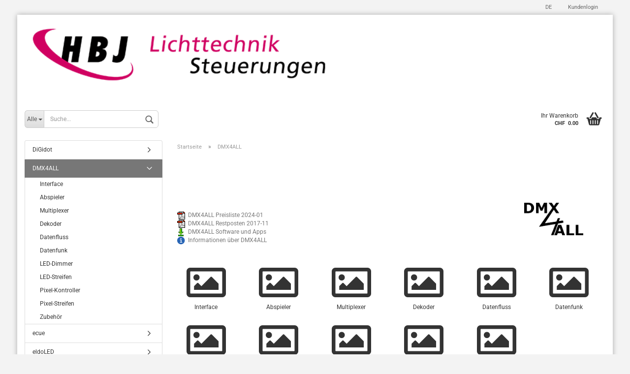

--- FILE ---
content_type: text/html; charset=utf-8
request_url: https://hbj.ch/dmx4all/?page=3
body_size: 18248
content:



	<!DOCTYPE html>
	<html xmlns="http://www.w3.org/1999/xhtml" dir="ltr" lang="de">
		
			<head>
				
						
					<!--
			
					=========================================================
					Shopsoftware by Gambio GmbH (c) 2005-2019 [www.gambio.de]
					=========================================================
			
					Gambio GmbH offers you highly scalable E-Commerce-Solutions and Services.
					The Shopsoftware is redistributable under the GNU General Public License (Version 2) [http://www.gnu.org/licenses/gpl-2.0.html].
					based on: E-Commerce Engine Copyright (c) 2006 xt:Commerce, created by Mario Zanier & Guido Winger and licensed under GNU/GPL.
					Information and contribution at http://www.xt-commerce.com
			
					=========================================================
					Please visit our website: www.gambio.de
					=========================================================
			
					-->
				

                

	

                    
                
	
				
					<meta name="viewport" content="width=device-width, initial-scale=1, minimum-scale=1.0, maximum-scale=1.0, user-scalable=no" />
				
	
				
					<meta http-equiv="Content-Type" content="text/html; charset=utf-8" />
		<meta name="language" content="de" />
		<meta name="copyright" content="HBJ Elektronik, Oberstmühle 2, CH-6370 Stans, Switzerland" />
		<meta name="publisher" content="HBJ Elektronik, Oberstmühle 2, CH-6370 Stans, Switzerland" />
		<meta name="author" content="HBJ Elektronik, Oberstmühle 2, CH-6370 Stans, Switzerland" />
		<meta name="keywords" content="DMX4ALL, Schweiz, Suisse, DMX, RDM, ArtNet, Art-Net" />
		<meta name="description" content="Interface für RS232/USB/Ethernet, Abspieler für DMX/ArtNet/Pixel-Daten, DMX-Dekoder auf Relais/0-10 V/Universal/DALI direkt beim Vertrieb hier kaufen." />
		<meta property="og:description" content="Interface für RS232/USB/Ethernet, Abspieler für DMX/ArtNet/Pixel-Daten, DMX-Dekoder auf Relais/0-10 V/Universal/DALI direkt beim Vertrieb hier kaufen." />
		<meta property="og:image" content="https://hbj.ch/images/categories/og/" />
		<meta property="og:title" content="DMX4ALL" />
		<meta property="og:type" content="product.group" />
		<title>DMX4ALL - Produkte Übersicht Seite 3 - Webshop HBJ Elektronik</title>

				

								
									

				
					<base href="https://hbj.ch/" />
				
	
				
											
							<link rel="shortcut icon" href="https://hbj.ch/images/logos/favicon.ico" type="image/x-icon" />
						
									
	
				
											
							<link rel="apple-touch-icon" href="https://hbj.ch/images/logos/favicon.png" />
						
									
	
				
											
							<link id="main-css" type="text/css" rel="stylesheet" href="templates/Honeygrid/main.min.css?bust=1756382423" />
						
									
	
				
					<meta name="robots" content="noindex,follow" />
		<link rel="canonical" href="https://hbj.ch/dmx4all/?language=de" />
		<meta property="og:url" content="https://hbj.ch/dmx4all/?language=de">
		<link rel="alternate" hreflang="x-default" href="https://hbj.ch/dmx4all/?page=3&amp;language=de" />
		<link rel="alternate" hreflang="en" href="https://hbj.ch/dmx4all/?page=3&amp;language=en" />
		<link rel="alternate" hreflang="de" href="https://hbj.ch/dmx4all/?page=3&amp;language=de" />
		<link rel="prev" href="https://hbj.ch/dmx4all/?page=2&amp;language=de" />
		
				
	
				
									
				
				
									
			
			</head>
		
		
			<body class="page-index-type-c7 page-index-type-gm_boosted_category page-index-type-page page-index-type-cat page-index-type-cPath"
				  data-gambio-namespace="https://hbj.ch/templates/Honeygrid/assets/javascript/engine"
				  data-jse-namespace="https://hbj.ch/JSEngine/build"
				  data-gambio-controller="initialize"
				  data-gambio-widget="input_number responsive_image_loader transitions image_maps modal history dropdown core_workarounds anchor"
				  data-input_number-separator="."
					>
		
				
					
				
		




	


	
	
		<div id="outer-wrapper" >
			
				<header id="header" class="navbar">
					
					
																													
																
						





	<div id="topbar-container">
								
		
					
		
		
			<div class="navbar-topbar">
				
					<nav data-gambio-widget="menu link_crypter" data-menu-switch-element-position="false" data-menu-events='{"desktop": ["click"], "mobile": ["click"]}' data-menu-ignore-class="dropdown-menu">
						<ul class="nav navbar-nav navbar-right">

														
							
															
							
							
															
							
							
															

							
															

							
															

															<li class="dropdown navbar-topbar-item first">
									
									
																					
												<a href="#" class="dropdown-toggle" data-toggle-hover="dropdown">

													
														<span class="language-code hidden-xs">
																														de
														</span>
													
													
													
														<span class="visible-xs-block">&nbsp;Sprache</span>
													
												</a>
											
																			
				
									<ul class="level_2 dropdown-menu arrow-top">
										<li class="arrow"></li>
										<li>
											
												<form action="/dmx4all/?page=3" method="POST" class="form-horizontal">
													
													
																													
																<div class="form-group">
																	<label for="language-select">Sprache auswählen</label>
																	
	<select name="language" class="form-control" id="language-select">
					
				<option value="de" selected="selected">Deutsch</option>
			
					
				<option value="en">English</option>
			
			</select>

																</div>
															
																											
													
													
																													
																<div class="form-group">
																	<label for="currencies-select">Währung auswählen</label>
																	
			
			<select name="currency" class="form-control" id="currencies-select">
									
						<option value="EUR">EUR</option>
					
									
						<option value="USD">USD</option>
					
									
						<option value="CHF" selected="selected">CHF</option>
					
							</select>
		
	
																</div>
															
																											
													
													
																													
																<div class="form-group">
																	<label for="countries-select">Lieferland</label>
																	
	<select name="switch_country" class="form-control" id="countries-select">
					
				<option value="AL" >Albanien</option>
			
					
				<option value="AD" >Andorra</option>
			
					
				<option value="BY" >Belarus (Weißrussland)</option>
			
					
				<option value="BE" >Belgien</option>
			
					
				<option value="BA" >Bosnien und Herzegowina</option>
			
					
				<option value="BG" >Bulgarien</option>
			
					
				<option value="DE" >Deutschland</option>
			
					
				<option value="DK" >Dänemark</option>
			
					
				<option value="EE" >Estland</option>
			
					
				<option value="FI" >Finnland</option>
			
					
				<option value="FR" >Frankreich</option>
			
					
				<option value="FO" >Färöer</option>
			
					
				<option value="GI" >Gibraltar</option>
			
					
				<option value="GR" >Griechenland</option>
			
					
				<option value="GL" >Grönland</option>
			
					
				<option value="IE" >Irland</option>
			
					
				<option value="IS" >Island</option>
			
					
				<option value="IT" >Italien</option>
			
					
				<option value="HR" >Kroatien</option>
			
					
				<option value="LV" >Lettland</option>
			
					
				<option value="LI" >Liechtenstein</option>
			
					
				<option value="LT" >Litauen</option>
			
					
				<option value="LU" >Luxemburg</option>
			
					
				<option value="MT" >Malta</option>
			
					
				<option value="MK" >Mazedonien</option>
			
					
				<option value="MD" >Moldawien (Republik Moldau)</option>
			
					
				<option value="MC" >Monaco</option>
			
					
				<option value="NL" >Niederlande</option>
			
					
				<option value="NO" >Norwegen</option>
			
					
				<option value="AT" >Österreich</option>
			
					
				<option value="PL" >Polen</option>
			
					
				<option value="PT" >Portugal</option>
			
					
				<option value="RO" >Rumänien</option>
			
					
				<option value="RU" >Russische Föderation</option>
			
					
				<option value="SM" >San Marino</option>
			
					
				<option value="SE" >Schweden</option>
			
					
				<option value="CH" selected>Schweiz</option>
			
					
				<option value="RS" >Serbien</option>
			
					
				<option value="SK" >Slowakei (Slowakische Republik)</option>
			
					
				<option value="SI" >Slowenien</option>
			
					
				<option value="ES" >Spanien</option>
			
					
				<option value="VA" >Staat Vatikanstadt</option>
			
					
				<option value="CZ" >Tschechische Republik</option>
			
					
				<option value="TR" >Türkei</option>
			
					
				<option value="UA" >Ukraine</option>
			
					
				<option value="HU" >Ungarn</option>
			
					
				<option value="GB" >Vereinigtes Königreich Großbritannien und Nordirland</option>
			
					
				<option value="CY" >Zypern</option>
			
			</select>

																</div>
															
																											
													
													
														<div class="dropdown-footer row">
															<input type="submit" class="btn btn-primary btn-block" value="Speichern" title="Speichern" />
														</div>
													
													
													<input type="hidden" name="page" value="3"/>
					
												</form>
											
										</li>
									</ul>
								</li>
														
							
																	
										<li class="dropdown navbar-topbar-item">
											<a title="Anmeldung" href="/dmx4all/?page=3#" class="dropdown-toggle" data-toggle-hover="dropdown">&nbsp;Kundenlogin</a>
											




	<ul class="dropdown-menu dropdown-menu-login arrow-top">
		
			<li class="arrow"></li>
		
		
		
			<li class="dropdown-header hidden-xs">Anmeldung</li>
		
		
		
			<li>
				<form action="https://hbj.ch/login.php?action=process" method="post" class="form-horizontal">
					<input type="hidden" name="return_url" value="https://hbj.ch/dmx4all/?page=3">
					<input type="hidden" name="return_url_hash" value="faf2efa3e8cdbd2d23c47156be62e4cad71723eaf25168bc360976597b01484e">
					
						<div class="form-group">
							<input autocomplete="username" type="email" id="box-login-dropdown-login-username" class="form-control" placeholder="E-Mail" name="email_address" />
						</div>
					
					
						<div class="form-group">
							<input autocomplete="current-password" type="password" id="box-login-dropdown-login-password" class="form-control" placeholder="Passwort" name="password" />
						</div>
					
					
						<div class="dropdown-footer row">
							
	
								
									<input type="submit" class="btn btn-primary btn-block" value="Anmelden" />
								
								<ul>
									
										<li>
											<a title="Konto erstellen" href="https://hbj.ch/shop.php?do=CreateRegistree">
												Konto erstellen
											</a>
										</li>
									
									
										<li>
											<a title="Passwort vergessen?" href="https://hbj.ch/password_double_opt.php">
												Passwort vergessen?
											</a>
										</li>
									
								</ul>
							
	

	
						</div>
					
				</form>
			</li>
		
	</ul>


										</li>
									
															

							
															

							
						</ul>
					</nav>
				
			</div>
		
	</div>


					
			
					
						<div class="inside">
				
							<div class="row">
					
								
																																									
									<div class="navbar-header" data-gambio-widget="mobile_menu">
																					
													
		<div id="navbar-brand" class="navbar-brand">
			<a href="https://hbj.ch/" title="Webshop HBJ Elektronik">
				<img class="img-responsive" src="https://hbj.ch/images/logos/hbj-logo-kopf_logo_neu_5_logo.png" alt="Webshop HBJ Elektronik-Logo">
			</a>
		</div>
	
											
																				
											
	
	
			
	
		<button type="button" class="navbar-toggle" data-mobile_menu-target="#categories .navbar-collapse"
		        data-mobile_menu-body-class="categories-open" data-mobile_menu-toggle-content-visibility>
			<i class="gm-menu"></i>
		</button>
	
	
	
		<button type="button" class="navbar-toggle cart-icon" data-mobile_menu-location="shopping_cart.php">
			<i class="gm-cart-basket"></i>
			<span class="cart-products-count hidden">
				0
			</span>
		</button>
	
	
			
			<button type="button" class="navbar-toggle" data-mobile_menu-target=".navbar-search" data-mobile_menu-body-class="search-open"
					data-mobile_menu-toggle-content-visibility>
				<i class="gm-search"></i>
			</button>
		
	
										
									</div>
								
								
								
																			






	<div class="navbar-search collapse">
		
		
						<p class="navbar-search-header dropdown-header">Suche</p>
		
		
		
			<form action="advanced_search_result.php" method="get" data-gambio-widget="live_search">
		
				<div class="navbar-search-input-group input-group">
					<div class="navbar-search-input-group-btn input-group-btn custom-dropdown" data-dropdown-trigger-change="false" data-dropdown-trigger-no-change="false">
						
						
							<button type="button" class="btn btn-default dropdown-toggle" data-toggle="dropdown" aria-haspopup="true" aria-expanded="false">
								<span class="dropdown-name">Alle</span> <span class="caret"></span>
							</button>
						
						
						
															
									<ul class="dropdown-menu">
																				
												<li><a href="#" data-rel="0">Alle</a></li>
											
																							
													<li><a href="#" data-rel="29">DiGidot</a></li>
												
																							
													<li><a href="#" data-rel="7">DMX4ALL</a></li>
												
																							
													<li><a href="#" data-rel="30">ecue</a></li>
												
																							
													<li><a href="#" data-rel="65">eldoLED</a></li>
												
																							
													<li><a href="#" data-rel="32">HBJ</a></li>
												
																							
													<li><a href="#" data-rel="99">HERAled</a></li>
												
																							
													<li><a href="#" data-rel="33">LCC</a></li>
												
																							
													<li><a href="#" data-rel="8">LDDE</a></li>
												
																							
													<li><a href="#" data-rel="109">Lunatone</a></li>
												
																							
													<li><a href="#" data-rel="9">MADRIX</a></li>
												
																							
													<li><a href="#" data-rel="110">maintronic</a></li>
												
																							
													<li><a href="#" data-rel="40">MeanWell</a></li>
												
																							
													<li><a href="#" data-rel="35">Mobilex</a></li>
												
																							
													<li><a href="#" data-rel="36">NEUTRIK</a></li>
												
																							
													<li><a href="#" data-rel="10">Roll-A-Ramp</a></li>
												
																							
													<li><a href="#" data-rel="37">se Lightmanagement</a></li>
												
																							
													<li><a href="#" data-rel="85">Sommer Cable</a></li>
												
																							
													<li><a href="#" data-rel="38">spagLEDti</a></li>
												
																														</ul>
								
													
						
						
															
									<select name="categories_id">
										<option value="0">Alle</option>
																																	
													<option value="29">DiGidot</option>
												
																							
													<option value="7">DMX4ALL</option>
												
																							
													<option value="30">ecue</option>
												
																							
													<option value="65">eldoLED</option>
												
																							
													<option value="32">HBJ</option>
												
																							
													<option value="99">HERAled</option>
												
																							
													<option value="33">LCC</option>
												
																							
													<option value="8">LDDE</option>
												
																							
													<option value="109">Lunatone</option>
												
																							
													<option value="9">MADRIX</option>
												
																							
													<option value="110">maintronic</option>
												
																							
													<option value="40">MeanWell</option>
												
																							
													<option value="35">Mobilex</option>
												
																							
													<option value="36">NEUTRIK</option>
												
																							
													<option value="10">Roll-A-Ramp</option>
												
																							
													<option value="37">se Lightmanagement</option>
												
																							
													<option value="85">Sommer Cable</option>
												
																							
													<option value="38">spagLEDti</option>
												
																														</select>
								
													
						
					</div>

					
					<button type="submit" class="gm-search form-control-feedback"></button>
					

					<input type="text" name="keywords" placeholder="Suche..." class="form-control search-input" autocomplete="off" />
					
				</div>
		
				
									<input type="hidden" value="1" name="inc_subcat" />
								
				
					<div class="navbar-search-footer visible-xs-block">
						
							<button class="btn btn-primary btn-block" type="submit">
								Suche...
							</button>
						
						
							<a href="advanced_search.php" class="btn btn-default btn-block" title="Erweiterte Suche">
								Erweiterte Suche
							</a>
						
					</div>
				
				
				<div class="search-result-container"></div>
		
			</form>
		
	</div>


																	
							
								
																			
											
	<div class="custom-container">
		
			<div class="inside">
				
											
							<p>
	Diesen Text k&ouml;nnen Sie im Administrationsbereich unter Content Manager -&gt; Header bearbeiten.
</p>

						
									
			</div>
		
	</div>
										
																	
							
								
																			
																						


	<nav id="cart-container" class="navbar-cart" data-gambio-widget="menu cart_dropdown" data-menu-switch-element-position="false">
		
			<ul class="cart-container-inner">
				
					<li>
						<a href="https://hbj.ch/shopping_cart.php" class="dropdown-toggle">
							
								<i class="gm-cart-basket"></i>
								<span class="cart">
									Ihr Warenkorb<br />
									<span class="products">
										CHF  0.00
									</span>
								</span>
							
							
																	<span class="cart-products-count hidden">
										
									</span>
															
						</a>
						
						



	<ul class="dropdown-menu arrow-top cart-dropdown cart-empty">
		
			<li class="arrow"></li>
		
	
		
					
	
		
			<li class="cart-dropdown-inside">
		
				
									
				
									
						<div class="cart-empty">
							Sie haben noch keine Artikel in Ihrem Warenkorb.
						</div>
					
								
			</li>
		
	</ul>

					</li>
				
			</ul>
		
	</nav>

										
																	
				
							</div>
							
						</div>
					
			
					
					
					



					
						<noscript>
							<div class="alert alert-danger noscript-notice">
								JavaScript ist in Ihrem Browser deaktiviert. Aktivieren Sie JavaScript, um alle Funktionen des Shops nutzen und alle Inhalte sehen zu können.
							</div>
						</noscript>
					
					
					
													
											
			
				</header>
			
		
			
		
			
				<div id="wrapper">
					<div class="row">
						
						
							<div id="main">
								<div class="main-inside">
									
										
	
			<script type="application/ld+json">{"@context":"https:\/\/schema.org","@type":"BreadcrumbList","itemListElement":[{"@type":"ListItem","position":1,"name":"Startseite","item":"https:\/\/hbj.ch\/"},{"@type":"ListItem","position":2,"name":"DMX4ALL","item":"https:\/\/hbj.ch\/dmx4all\/?page=3"}]}</script>
	    
		<div id="breadcrumb_navi">
            				<span class="breadcrumbEntry">
													<a href="https://hbj.ch/" class="headerNavigation">
								<span>Startseite</span>
							</a>
											</span>
                <span class="breadcrumbSeparator"> &raquo; </span>            				<span class="breadcrumbEntry">
													<span>DMX4ALL</span>
                        					</span>
                            		</div>
    


									
	
	
									
																			
									


	
		


			<div class="filter-selection-container hidden">
				
		
			<p><strong>Aktueller Filter</strong></p>
		
		
			</div>

	
	
	
		
	
					
									
						<h1> </h1>
					
							
			

	
					
				<div class="categories-description-container">

					
						
													
													
								<img alt="DMX4ALL Logo" src="images/dmx4all/dmx4all-logo-kompakt.png" style="float: right; margin-right: 30px; width: 120px; height: 66px;" /><br />
<img alt="" src="images/icons/icon-pdf.gif" style="width: 16px; height: 16px;" />&nbsp; <a href="images/dmx4all/DMX4ALL_Preisliste.pdf" target="_blank">DMX4ALL Preisliste 2024-01</a><br />
<img alt="" src="images/icons/icon-pdf.gif" style="width: 16px; height: 16px;" />&nbsp; <a href="images/dmx4all/DMX4ALL_Restposten.pdf" target="_blank">DMX4ALL Restposten 2017-11</a><br />
<img alt="" src="images/icons/icon-download.gif" style="width: 16px; height: 16px;" />&nbsp; <a href="shop_content.php?coID=10000#Software">DMX4ALL Software und Apps</a><br />
<img alt="" src="images/icons/icon-info.gif" style="width: 16px; height: 16px;" />&nbsp; <a href="shop_content.php?coID=10000">Informationen &uuml;ber DMX4ALL</a><br />
&nbsp;
							
												
													
					

				</div>
			
			

	
	
			
			<div class="subcategories-listing-container">
				<ul class="subcategories-listing">
											
							<li class="subcategory-item">
																	<a href="dmx4all/interface/"
									   title="Interface">
																					
												<span class="cat-image-container">
																											<div class="fa fa-picture-o"></div>
																									</span>
											
																															
												<span class="cat-name">
													Interface
												</span>
											
																			</a>
															</li>
						
											
							<li class="subcategory-item">
																	<a href="dmx4all/abspieler/"
									   title="Abspieler">
																					
												<span class="cat-image-container">
																											<div class="fa fa-picture-o"></div>
																									</span>
											
																															
												<span class="cat-name">
													Abspieler
												</span>
											
																			</a>
															</li>
						
											
							<li class="subcategory-item">
																	<a href="dmx4all/multiplexer/"
									   title="Multiplexer">
																					
												<span class="cat-image-container">
																											<div class="fa fa-picture-o"></div>
																									</span>
											
																															
												<span class="cat-name">
													Multiplexer
												</span>
											
																			</a>
															</li>
						
											
							<li class="subcategory-item">
																	<a href="dmx4all/dekoder/"
									   title="Dekoder">
																					
												<span class="cat-image-container">
																											<div class="fa fa-picture-o"></div>
																									</span>
											
																															
												<span class="cat-name">
													Dekoder
												</span>
											
																			</a>
															</li>
						
											
							<li class="subcategory-item">
																	<a href="dmx4all/datenfluss/"
									   title="Datenfluss">
																					
												<span class="cat-image-container">
																											<div class="fa fa-picture-o"></div>
																									</span>
											
																															
												<span class="cat-name">
													Datenfluss
												</span>
											
																			</a>
															</li>
						
											
							<li class="subcategory-item">
																	<a href="dmx4all/datenfunk/"
									   title="Datenfunk">
																					
												<span class="cat-image-container">
																											<div class="fa fa-picture-o"></div>
																									</span>
											
																															
												<span class="cat-name">
													Datenfunk
												</span>
											
																			</a>
															</li>
						
											
							<li class="subcategory-item">
																	<a href="dmx4all/led-dimmer/"
									   title="LED-Dimmer">
																					
												<span class="cat-image-container">
																											<div class="fa fa-picture-o"></div>
																									</span>
											
																															
												<span class="cat-name">
													LED-Dimmer
												</span>
											
																			</a>
															</li>
						
											
							<li class="subcategory-item">
																	<a href="dmx4all/led-streifen/"
									   title="LED-Streifen">
																					
												<span class="cat-image-container">
																											<div class="fa fa-picture-o"></div>
																									</span>
											
																															
												<span class="cat-name">
													LED-Streifen
												</span>
											
																			</a>
															</li>
						
											
							<li class="subcategory-item">
																	<a href="dmx4all/pixel-kontroller/"
									   title="Pixel-Kontroller">
																					
												<span class="cat-image-container">
																											<div class="fa fa-picture-o"></div>
																									</span>
											
																															
												<span class="cat-name">
													Pixel-Kontroller
												</span>
											
																			</a>
															</li>
						
											
							<li class="subcategory-item">
																	<a href="dmx4all/pixel-streifen/"
									   title="Pixel-Streifen">
																					
												<span class="cat-image-container">
																											<div class="fa fa-picture-o"></div>
																									</span>
											
																															
												<span class="cat-name">
													Pixel-Streifen
												</span>
											
																			</a>
															</li>
						
											
							<li class="subcategory-item">
																	<a href="dmx4all/zubehoer/"
									   title="Zubehör">
																					
												<span class="cat-image-container">
																											<div class="fa fa-picture-o"></div>
																									</span>
											
																															
												<span class="cat-name">
													Zubehör
												</span>
											
																			</a>
															</li>
						
									</ul>
			</div>
		
	
	
		
	






	
	
		
	
	
	
		
	
	
	
		
	
					
							
			

	
			

	
		
	<!-- #BOF YOOCHOOSE -->
		<!-- #EOF YOOCHOOSE -->
	
	
		


	<div class="productlisting-filter-container" data-gambio-widget="product_listing_filter" data-product_listing_filter-target=".productlist-viewmode">
		<form name="panel" action="/dmx4all/" method="get" >
			<input type="hidden" name="view_mode" value="tiled" />
	
			<div class="row">
				<div class="cols-xs-12 col-lg-6">
	
					
	<div class="productlisting-filter-hiddens">
														<input type="hidden" name="page" value="3" />
										</div>
					
					
						<div class="jsPanelViewmode panel-viewmode clearfix productlist-viewmode-grid btn-group">
							<a href="#" class="btn btn-default jsProductListingGrid productlisting-listing-grid active" data-product_listing_filter-add="productlist-viewmode-grid" data-product_listing_filter-url-param="tiled" rel="nofollow">
								<i class="fa fa-th"></i>
							</a>
							<a href="#" class="btn btn-default jsProductListingList productlisting-listing-list" data-product_listing_filter-add="productlist-viewmode-list" data-product_listing_filter-url-param="default" rel="nofollow">
								<i class="fa fa-th-list"></i>
							</a>
						</div>
					
	
					
						<a href="#filterbox-container" class="btn btn-default filter-button js-open-modal hidden-sm hidden-md hidden-lg" data-modal-type="alert" data-modal-settings='{"title": "FILTER", "dialogClass": "box-filter"}' rel="nofollow">
							<i class="fa fa-filter"></i>
						</a>
					
		
		
					
						<div class="btn-group dropdown custom-dropdown" data-dropdown-shorten="null">
							
								<button type="button" class="btn btn-default dropdown-toggle">
									<span class="dropdown-name">
										Sortieren nach 
																			</span>
									<span class="caret"></span>
								</button>
							
							
								<ul class="dropdown-menu">
									<li><a data-rel="price_asc" href="#" title="Preis aufsteigend" rel="nofollow">Preis aufsteigend</a>
									</li>
									<li><a data-rel="price_desc"
										   href="#"
										   title="Preis absteigend" 
										   rel="nofollow">Preis absteigend</a></li>
									<li class="divider"></li>
									<li><a data-rel="name_asc" href="#" title="Name aufsteigend" rel="nofollow">Name aufsteigend</a>
									</li>
									<li><a data-rel="name_desc" href="#" title="Name absteigend" rel="nofollow">Name absteigend</a>
									</li>
									<li class="divider"></li>
									<li><a data-rel="date_asc" href="#" title="Einstelldatum aufsteigend" rel="nofollow">Einstelldatum aufsteigend</a>
									</li>
									<li><a data-rel="date_desc" href="#" title="Einstelldatum absteigend" rel="nofollow">Einstelldatum absteigend</a>
									</li>
									<li class="divider"></li>
									<li><a data-rel="shipping_asc"
										   href="#"
										   title="Lieferzeit aufsteigend" 
										   rel="nofollow">Lieferzeit aufsteigend</a></li>
									<li><a data-rel="shipping_desc"
										   href="#"
										   title="Lieferzeit absteigend" 
										   rel="nofollow">Lieferzeit absteigend</a></li>
								</ul>
							
							
								<select name="listing_sort" class="jsReload input-select">
									<option value="" selected="selected">Sortieren nach </option>
									<option value="price_asc">Preis aufsteigend</option>
									<option value="price_desc">Preis absteigend</option>
									<option value="name_asc">Name aufsteigend</option>
									<option value="name_desc">Name absteigend</option>
									<option value="date_asc">Einstelldatum aufsteigend</option>
									<option value="date_desc">Einstelldatum absteigend</option>
									<option value="shipping_asc">Lieferzeit aufsteigend</option>
									<option value="shipping_desc">Lieferzeit absteigend</option>
								</select>
							
						</div>
					
	
										
					
						<div class="btn-group dropdown custom-dropdown" data-dropdown-shorten="null">
							
								<button type="button" class="btn btn-default dropdown-toggle">
									<span class="dropdown-name">
										32 pro Seite
																			</span>
									<span class="caret"></span>
								</button>
							
							
								<ul class="dropdown-menu">
									<li><a data-rel="32" href="#" title="32 pro Seite" rel="nofollow">32 pro Seite</a></li>
									<li><a data-rel="64" href="#" title="64 pro Seite" rel="nofollow">64 pro Seite</a></li>
									<li><a data-rel="96" href="#" title="96 pro Seite" rel="nofollow">96 pro Seite</a></li>
									<li><a data-rel="192" href="#" title="192 pro Seite" rel="nofollow">192 pro Seite</a></li>
									<li><a data-rel="384" href="#" title="384 pro Seite" rel="nofollow">384 pro Seite</a></li>
								</ul>
							
							
								<select name="listing_count" class="jsReload input-select">
									<option value="32">32 pro Seite</option>
									<option value="64">64 pro Seite</option>
									<option value="96">96 pro Seite</option>
									<option value="192">192 pro Seite</option>
									<option value="384">384 pro Seite</option>
								</select>
							
						</div>
					
	
				</div>
	
				
					<div class="cols-xs-12 col-lg-6">
						

	
		<div class="panel-pagination">
	
																									
			<nav>
				<ul class="pagination">
									
	 <li><a href="https://hbj.ch/dmx4all/?page=2" class="pageResults" title=" vorherige Seite "><span>&laquo;</span></a></li><li><a href="https://hbj.ch/dmx4all/" class="pageResults" title=" Seite 1 ">1</a></li><li><a href="https://hbj.ch/dmx4all/?page=2" class="pageResults" title=" Seite 2 ">2</a></li><li><span class="active">3</span></li>

								</ul>
			</nav>
	
		</div>
						</div>
				
				
			</div>
	
		</form>
	</div>
	
	
	
		<div class="container-fluid" data-gambio-widget="product_hover" data-product_hover-scope=".productlist-viewmode-grid">
			<div class="row product-filter-target productlist productlist-viewmode productlist-viewmode-grid" data-gambio-widget="cart_handler">
		
				
				




		
								
								
		
			
		
	
		
			
		
	
		
			






	
		
	

	
		<div class="product-container"
				 data-index="productlist_609">

			
				<form  class="product-tile no-status-check">
					
					
						<div class="inside">
							<div class="content-container">
								<div class="content-container-inner">
									
									
										<figure class="image" id="productlist_609_img">
											
																									
																																																	
														<span title="ArtNet Interface CC4" class="product-hover-main-image product-image">
															<img src="images/product_images/info_images/artnet_led_dimmer_cc4_a.jpg" alt="ArtNet Interface CC4">
														</span>
													
																							

											
																							

											
																							

											
																							
										</figure>
									
									
									
										<div class="title-description ">
											
	
												<div class="title">
													<a href="https://hbj.ch/dmx4all/led-dimmer/90-3794.html" title="DMX4ALL ArtNet Interface CC4" class="product-url ">
														ArtNet Interface CC4
													</a>
												</div>
											
	
											

											
																									
														<div class="description hidden-grid">
															MPN: 90-3794
														</div>
													
																							
				
											
												
											

											
																							
				
				
											
												<div class="shipping hidden visible-list">
													
																													
																															
															
															
																																	
																		<div class="shipping-info-short">
																			Lieferzeit:
																			
																																									
																																													<img src="images/icons/status/status-gruen-22x10.png" alt="ab Lager" title="ab Lager" />
																																												ab Lager
																					
																																							
																		</div>
																	
																	
																																			
																	
																																			
																	<br />
																															

															
																<span class="products-details-weight-container">
																	
																																			

																	
																																			
																</span>
															
																											
												</div><!-- // .shipping -->
											
				
										</div><!-- // .title-description -->
									

									
										
																					
									
				
									
										<div class="price-tax">

											
																							
											
											
												<div class="price">
													<span class="current-price-container" title="DMX4ALL ArtNet Interface CC4">
														CHF  110.00
														
																													<br />
															<span class="gm_products_vpe products-vpe">
																																	&nbsp;
																															</span>
																											</span>
												</div>
											

											
												<div class="shipping hidden visible-flyover">
													
																											
													
													
																													
																<div class="shipping-info-short">
																	Lieferzeit:
																	
																																					
																																									<img src="images/icons/status/status-gruen-22x10.png" alt="ab Lager" title="ab Lager" />
																																								ab Lager
																			
																																			
																</div>
															
																											
												</div><!-- // .shipping -->
											

											
												<div class="additional-container">
													<!-- Use this if you want to add something to the product tiles -->
												</div>
											
				
											
												<div class="tax-shipping-hint hidden-grid">
																											<div class="tax">zzgl. 8.1% MWSt, zzgl. 
				<a class="gm_shipping_link lightbox_iframe" href="https://hbj.ch/popup/Versand-und-Zahlungsbedingungen.html" 
						target="_self" 
						rel="nofollow"
						data-modal-settings='{"title":"Versand", "sectionSelector": ".content_text", "bootstrapClass": "modal-lg"}'>
					<span style="text-decoration:underline">Versand</span>
		        </a></div>
																									</div>
											
				
											
												<div class="cart-error-msg alert alert-danger hidden hidden-grid" role="alert"></div>
											
				
											<div class="button-input hidden-grid"  data-gambio-widget="input_number">
												
																											
															<div class="row">
																<div class="col-xs-12 col-lg-3 quantity-input" data-gambio-widget="input_number">
																	
																																																								<input type="text" name="products_qty" id="gm_attr_calc_qty_609" class="form-control js-calculate-qty gm_listing_form gm_class_input" value="1" />
																																			
																</div>
						
																<div class="col-xs-12 col-lg-9">
																	
																																				
																			<button class="btn btn-primary btn-buy btn-block pull-right js-btn-add-to-cart"
																					type="submit"
																					name="btn-add-to-cart"
																					title="In den Warenkorb">
																																									In den Warenkorb
																																							</button>
																		
																	
																</div>
															</div>
														
																									
											
												<input type="hidden" name="products_id" value="609" />
											</div><!-- // .button-input -->
										</div><!-- // .price-tax -->
									
								</div><!-- // .content-container-inner -->
							</div><!-- // .content-container -->
						</div><!-- // .inside -->
					
				</form>
			

			
							
		</div><!-- // .product-container -->
	
		
	
		
								
								
		
			
		
	
		
			
		
	
		
			






	
		
	

	
		<div class="product-container"
				 data-index="productlist_317">

			
				<form  class="product-tile no-status-check">
					
					
						<div class="inside">
							<div class="content-container">
								<div class="content-container-inner">
									
									
										<figure class="image" id="productlist_317_img">
											
																									
																																																	
														<span title="Anschlusskabel 4-pol für LED-Dimmer 16RGB" class="product-hover-main-image product-image">
															<img src="images/product_images/info_images/11-2023wzdmx.jpg" alt="Anschlusskabel 4-pol für LED-Dimmer 16RGB">
														</span>
													
																							

											
																							

											
																							

											
																							
										</figure>
									
									
									
										<div class="title-description ">
											
	
												<div class="title">
													<a href="https://hbj.ch/dmx4all/zubehoer/11-2023.html" title="DMX4ALL Anschlusskabel 11-2023" class="product-url ">
														Anschlusskabel 4-pol für LED-Dimmer 16RGB
													</a>
												</div>
											
	
											

											
																									
														<div class="description hidden-grid">
															<p>
	Kabel zum Verkabelung der RGB-Ausg&auml;nge des DMX-LED-Dimmer 16xRGB.<br />
	<br />
	MPN: 11-2023
</p>
														</div>
													
																							
				
											
												
											

											
																							
				
				
											
												<div class="shipping hidden visible-list">
													
																													
																															
															
															
																																	
																		<div class="shipping-info-short">
																			Lieferzeit:
																			
																																									
																																													<img src="images/icons/status/status-gruen-22x10.png" alt="ab Lager" title="ab Lager" />
																																												ab Lager
																					
																																							
																		</div>
																	
																	
																																			
																	
																																			
																	<br />
																															

															
																<span class="products-details-weight-container">
																	
																																			

																	
																																			
																</span>
															
																											
												</div><!-- // .shipping -->
											
				
										</div><!-- // .title-description -->
									

									
										
																					
									
				
									
										<div class="price-tax">

											
																							
											
											
												<div class="price">
													<span class="current-price-container" title="DMX4ALL Anschlusskabel 11-2023">
														CHF  2.70
														
																													<br />
															<span class="gm_products_vpe products-vpe">
																																	&nbsp;
																															</span>
																											</span>
												</div>
											

											
												<div class="shipping hidden visible-flyover">
													
																											
													
													
																													
																<div class="shipping-info-short">
																	Lieferzeit:
																	
																																					
																																									<img src="images/icons/status/status-gruen-22x10.png" alt="ab Lager" title="ab Lager" />
																																								ab Lager
																			
																																			
																</div>
															
																											
												</div><!-- // .shipping -->
											

											
												<div class="additional-container">
													<!-- Use this if you want to add something to the product tiles -->
												</div>
											
				
											
												<div class="tax-shipping-hint hidden-grid">
																											<div class="tax">zzgl. 8.1% MWSt, zzgl. 
				<a class="gm_shipping_link lightbox_iframe" href="https://hbj.ch/popup/Versand-und-Zahlungsbedingungen.html" 
						target="_self" 
						rel="nofollow"
						data-modal-settings='{"title":"Versand", "sectionSelector": ".content_text", "bootstrapClass": "modal-lg"}'>
					<span style="text-decoration:underline">Versand</span>
		        </a></div>
																									</div>
											
				
											
												<div class="cart-error-msg alert alert-danger hidden hidden-grid" role="alert"></div>
											
				
											<div class="button-input hidden-grid"  data-gambio-widget="input_number">
												
																											
															<div class="row">
																<div class="col-xs-12 col-lg-3 quantity-input" data-gambio-widget="input_number">
																	
																																																								<input type="text" name="products_qty" id="gm_attr_calc_qty_317" class="form-control js-calculate-qty gm_listing_form gm_class_input" value="1" />
																																			
																</div>
						
																<div class="col-xs-12 col-lg-9">
																	
																																				
																			<button class="btn btn-primary btn-buy btn-block pull-right js-btn-add-to-cart"
																					type="submit"
																					name="btn-add-to-cart"
																					title="In den Warenkorb">
																																									In den Warenkorb
																																							</button>
																		
																	
																</div>
															</div>
														
																									
											
												<input type="hidden" name="products_id" value="317" />
											</div><!-- // .button-input -->
										</div><!-- // .price-tax -->
									
								</div><!-- // .content-container-inner -->
							</div><!-- // .content-container -->
						</div><!-- // .inside -->
					
				</form>
			

			
							
		</div><!-- // .product-container -->
	
		
	
		
								
								
		
			
		
	
		
			
		
	
		
			






	
		
	

	
		<div class="product-container has-gallery"
				 data-index="productlist_423">

			
				<form  class="product-tile no-status-check">
					
					
						<div class="inside">
							<div class="content-container">
								<div class="content-container-inner">
									
									
										<figure class="image" id="productlist_423_img">
											
																									
																																																	
														<span title="Pixel-Streifen SK6812 RGB 60px sw" class="product-hover-main-image product-image">
															<img src="images/product_images/info_images/52-0676-pixelstreifen-sk6812-rgb-60s.jpg" alt="Pixel-Streifen SK6812 RGB 60px sw">
														</span>
													
																							

											
																							

											
																							

											
																							
										</figure>
									
									
									
										<div class="title-description ">
											
	
												<div class="title">
													<a href="https://hbj.ch/dmx4all/pixel-streifen/52-0676.html" title="DMX4ALL Pixel-Streifen 52-0676" class="product-url ">
														Pixel-Streifen SK6812 RGB 60px sw
													</a>
												</div>
											
	
											

											
																									
														<div class="description hidden-grid">
															Digitaler LED-Streifen rot/gr&uuml;n/blau 60 Pixel/m, Pixelabstand 16.7 mm, Zuschnitt je 16.7 mm/1 Pixel, Anschluss 3-polig (+5 VDC, Data, Masse).<br />
<br />
MPN: 52-0676
														</div>
													
																							
				
											
												
											

											
																							
				
				
											
												<div class="shipping hidden visible-list">
													
																													
																															
															
															
																																	
																		<div class="shipping-info-short">
																			Lieferzeit:
																			
																																									
																																													<img src="images/icons/status/status-gruen-22x10.png" alt="ab Lager" title="ab Lager" />
																																												ab Lager
																					
																																							
																		</div>
																	
																	
																																			
																	
																																			
																	<br />
																															

															
																<span class="products-details-weight-container">
																	
																																			

																	
																																			
																</span>
															
																											
												</div><!-- // .shipping -->
											
				
										</div><!-- // .title-description -->
									

									
										
																					
									
				
									
										<div class="price-tax">

											
																							
											
											
												<div class="price">
													<span class="current-price-container" title="DMX4ALL Pixel-Streifen 52-0676">
														CHF  90.80
														
																													<br />
															<span class="gm_products_vpe products-vpe">
																																	&nbsp;
																															</span>
																											</span>
												</div>
											

											
												<div class="shipping hidden visible-flyover">
													
																											
													
													
																													
																<div class="shipping-info-short">
																	Lieferzeit:
																	
																																					
																																									<img src="images/icons/status/status-gruen-22x10.png" alt="ab Lager" title="ab Lager" />
																																								ab Lager
																			
																																			
																</div>
															
																											
												</div><!-- // .shipping -->
											

											
												<div class="additional-container">
													<!-- Use this if you want to add something to the product tiles -->
												</div>
											
				
											
												<div class="tax-shipping-hint hidden-grid">
																											<div class="tax">zzgl. 8.1% MWSt, zzgl. 
				<a class="gm_shipping_link lightbox_iframe" href="https://hbj.ch/popup/Versand-und-Zahlungsbedingungen.html" 
						target="_self" 
						rel="nofollow"
						data-modal-settings='{"title":"Versand", "sectionSelector": ".content_text", "bootstrapClass": "modal-lg"}'>
					<span style="text-decoration:underline">Versand</span>
		        </a></div>
																									</div>
											
				
											
												<div class="cart-error-msg alert alert-danger hidden hidden-grid" role="alert"></div>
											
				
											<div class="button-input hidden-grid"  data-gambio-widget="input_number">
												
																											
															<div class="row">
																<div class="col-xs-12 col-lg-3 quantity-input" data-gambio-widget="input_number">
																	
																																																								<input type="text" name="products_qty" id="gm_attr_calc_qty_423" class="form-control js-calculate-qty gm_listing_form gm_class_input" value="1" />
																																			
																</div>
						
																<div class="col-xs-12 col-lg-9">
																	
																																				
																			<button class="btn btn-primary btn-buy btn-block pull-right js-btn-add-to-cart"
																					type="submit"
																					name="btn-add-to-cart"
																					title="In den Warenkorb">
																																									In den Warenkorb
																																							</button>
																		
																	
																</div>
															</div>
														
																									
											
												<input type="hidden" name="products_id" value="423" />
											</div><!-- // .button-input -->
										</div><!-- // .price-tax -->
									
								</div><!-- // .content-container-inner -->
							</div><!-- // .content-container -->
						</div><!-- // .inside -->
					
				</form>
			

			
									
						<ul class="gallery">
														
																						
																													
									
									
										<li class="thumbnails" >
											<span class="align-helper"></span>
													
											
												<img class="img-responsive spinner"
													 data-src="images/product_images/info_images/52-0676-pixelstreifen-sk6812-rgb-60s.jpg"													 data-thumb-src="images/product_images/thumbnail_images/52-0676-pixelstreifen-sk6812-rgb-60s.jpg"													src="templates/Honeygrid/assets/images/loading.gif"
													 alt="Preview: Pixel-Streifen SK6812 RGB 60px sw"													 title="Preview: Pixel-Streifen SK6812 RGB 60px sw"													/>
											
										</li>
									
																						
																													
									
									
										<li class="thumbnails" >
											<span class="align-helper"></span>
													
											
												<img class="img-responsive spinner"
													 data-src="images/product_images/info_images/52-0676-pixelstreifen-sk6812-rgb-60s-detail.jpg"													 data-thumb-src="images/product_images/thumbnail_images/52-0676-pixelstreifen-sk6812-rgb-60s-detail.jpg"													src="templates/Honeygrid/assets/images/loading.gif"
													 alt="Preview: DMX4ALL 52-0676 Detail"													 title="Preview: Pixel-Streifen SK6812 RGB 60px sw"													/>
											
										</li>
									
															
						</ul>
					
							
		</div><!-- // .product-container -->
	
		
	
		
								
								
		
			
		
	
		
			
		
	
		
			






	
		
	

	
		<div class="product-container has-gallery"
				 data-index="productlist_428">

			
				<form  class="product-tile no-status-check">
					
					
						<div class="inside">
							<div class="content-container">
								<div class="content-container-inner">
									
									
										<figure class="image" id="productlist_428_img">
											
																									
																																																	
														<span title="Pixel-Streifen SK6812 RGB 144px ws" class="product-hover-main-image product-image">
															<img src="images/product_images/info_images/52-0670-pixelstreifen-sk6812-rgb-144w.jpg" alt="Pixel-Streifen SK6812 RGB 144px ws">
														</span>
													
																							

											
																							

											
																							

											
																							
										</figure>
									
									
									
										<div class="title-description ">
											
	
												<div class="title">
													<a href="https://hbj.ch/dmx4all/pixel-streifen/52-0670.html" title="DMX4ALL Pixel-Streifen 52-0670" class="product-url ">
														Pixel-Streifen SK6812 RGB 144px ws
													</a>
												</div>
											
	
											

											
																									
														<div class="description hidden-grid">
															Digitaler LED-Streifen rot/gr&uuml;n/blau 144 Pixel/m, Pixelabstand 6.9 mm, Zuschnitt je 6.9 mm/1 Pixel, Anschluss 3-polig (+5 VDC, Data, Masse).<br />
<br />
MPN: 52-0670
														</div>
													
																							
				
											
												
											

											
																							
				
				
											
												<div class="shipping hidden visible-list">
													
																													
																															
															
															
																																	
																		<div class="shipping-info-short">
																			Lieferzeit:
																			
																																									
																																													<img src="images/icons/status/status-gruen-22x10.png" alt="ab Lager" title="ab Lager" />
																																												ab Lager
																					
																																							
																		</div>
																	
																	
																																			
																	
																																			
																	<br />
																															

															
																<span class="products-details-weight-container">
																	
																																			

																	
																																			
																</span>
															
																											
												</div><!-- // .shipping -->
											
				
										</div><!-- // .title-description -->
									

									
										
																					
									
				
									
										<div class="price-tax">

											
																							
											
											
												<div class="price">
													<span class="current-price-container" title="DMX4ALL Pixel-Streifen 52-0670">
														CHF  65.50
														
																													<br />
															<span class="gm_products_vpe products-vpe">
																																	&nbsp;
																															</span>
																											</span>
												</div>
											

											
												<div class="shipping hidden visible-flyover">
													
																											
													
													
																													
																<div class="shipping-info-short">
																	Lieferzeit:
																	
																																					
																																									<img src="images/icons/status/status-gruen-22x10.png" alt="ab Lager" title="ab Lager" />
																																								ab Lager
																			
																																			
																</div>
															
																											
												</div><!-- // .shipping -->
											

											
												<div class="additional-container">
													<!-- Use this if you want to add something to the product tiles -->
												</div>
											
				
											
												<div class="tax-shipping-hint hidden-grid">
																											<div class="tax">zzgl. 8.1% MWSt, zzgl. 
				<a class="gm_shipping_link lightbox_iframe" href="https://hbj.ch/popup/Versand-und-Zahlungsbedingungen.html" 
						target="_self" 
						rel="nofollow"
						data-modal-settings='{"title":"Versand", "sectionSelector": ".content_text", "bootstrapClass": "modal-lg"}'>
					<span style="text-decoration:underline">Versand</span>
		        </a></div>
																									</div>
											
				
											
												<div class="cart-error-msg alert alert-danger hidden hidden-grid" role="alert"></div>
											
				
											<div class="button-input hidden-grid"  data-gambio-widget="input_number">
												
																											
															<div class="row">
																<div class="col-xs-12 col-lg-3 quantity-input" data-gambio-widget="input_number">
																	
																																																								<input type="text" name="products_qty" id="gm_attr_calc_qty_428" class="form-control js-calculate-qty gm_listing_form gm_class_input" value="1" />
																																			
																</div>
						
																<div class="col-xs-12 col-lg-9">
																	
																																				
																			<button class="btn btn-primary btn-buy btn-block pull-right js-btn-add-to-cart"
																					type="submit"
																					name="btn-add-to-cart"
																					title="In den Warenkorb">
																																									In den Warenkorb
																																							</button>
																		
																	
																</div>
															</div>
														
																									
											
												<input type="hidden" name="products_id" value="428" />
											</div><!-- // .button-input -->
										</div><!-- // .price-tax -->
									
								</div><!-- // .content-container-inner -->
							</div><!-- // .content-container -->
						</div><!-- // .inside -->
					
				</form>
			

			
									
						<ul class="gallery">
														
																						
																													
									
									
										<li class="thumbnails" >
											<span class="align-helper"></span>
													
											
												<img class="img-responsive spinner"
													 data-src="images/product_images/info_images/52-0670-pixelstreifen-sk6812-rgb-144w.jpg"													 data-thumb-src="images/product_images/thumbnail_images/52-0670-pixelstreifen-sk6812-rgb-144w.jpg"													src="templates/Honeygrid/assets/images/loading.gif"
													 alt="Preview: Pixel-Streifen SK6812 RGB 144px ws"													 title="Preview: Pixel-Streifen SK6812 RGB 144px ws"													/>
											
										</li>
									
																						
																													
									
									
										<li class="thumbnails" >
											<span class="align-helper"></span>
													
											
												<img class="img-responsive spinner"
													 data-src="images/product_images/info_images/52-0670-pixelstreifen-sk6812-rgb-144w-detail.jpg"													 data-thumb-src="images/product_images/thumbnail_images/52-0670-pixelstreifen-sk6812-rgb-144w-detail.jpg"													src="templates/Honeygrid/assets/images/loading.gif"
													 alt="Preview: DMX4ALL 52-0670 Detail"													 title="Preview: Pixel-Streifen SK6812 RGB 144px ws"													/>
											
										</li>
									
															
						</ul>
					
							
		</div><!-- // .product-container -->
	
		
	
		
								
								
		
			
		
	
		
			
		
	
		
			






	
		
	

	
		<div class="product-container"
				 data-index="productlist_620">

			
				<form  class="product-tile no-status-check">
					
					
						<div class="inside">
							<div class="content-container">
								<div class="content-container-inner">
									
									
										<figure class="image" id="productlist_620_img">
											
																									
																																																	
														<span title="Anschlusskabel 10-pol Set D" class="product-hover-main-image product-image">
															<img src="images/product_images/info_images/kabelset d 11-2024.jpg" alt="Anschlusskabel 10-pol Set D">
														</span>
													
																							

											
																							

											
																							

											
																							
										</figure>
									
									
									
										<div class="title-description ">
											
	
												<div class="title">
													<a href="https://hbj.ch/dmx4all/zubehoer/11-2024.html" title="Anschlusskabel 10-pol Set D" class="product-url ">
														Anschlusskabel 10-pol Set D
													</a>
												</div>
											
	
											

											
																									
														<div class="description hidden-grid">
															Anschlusskabel zu Adressmodul, Kabell&auml;nge 25 cm.<br />
<br />
MPN: 11-2024
														</div>
													
																							
				
											
												
											

											
																							
				
				
											
												<div class="shipping hidden visible-list">
													
																													
																															
															
															
																																	
																		<div class="shipping-info-short">
																			Lieferzeit:
																			
																																									
																																													<img src="images/icons/status/status-gruen-22x10.png" alt="ab Lager" title="ab Lager" />
																																												ab Lager
																					
																																							
																		</div>
																	
																	
																																			
																	
																																			
																	<br />
																															

															
																<span class="products-details-weight-container">
																	
																																			

																	
																																			
																</span>
															
																											
												</div><!-- // .shipping -->
											
				
										</div><!-- // .title-description -->
									

									
										
																					
									
				
									
										<div class="price-tax">

											
																							
											
											
												<div class="price">
													<span class="current-price-container" title="Anschlusskabel 10-pol Set D">
														CHF  6.80
														
																													<br />
															<span class="gm_products_vpe products-vpe">
																																	&nbsp;
																															</span>
																											</span>
												</div>
											

											
												<div class="shipping hidden visible-flyover">
													
																											
													
													
																													
																<div class="shipping-info-short">
																	Lieferzeit:
																	
																																					
																																									<img src="images/icons/status/status-gruen-22x10.png" alt="ab Lager" title="ab Lager" />
																																								ab Lager
																			
																																			
																</div>
															
																											
												</div><!-- // .shipping -->
											

											
												<div class="additional-container">
													<!-- Use this if you want to add something to the product tiles -->
												</div>
											
				
											
												<div class="tax-shipping-hint hidden-grid">
																											<div class="tax">zzgl. 8.1% MWSt, zzgl. 
				<a class="gm_shipping_link lightbox_iframe" href="https://hbj.ch/popup/Versand-und-Zahlungsbedingungen.html" 
						target="_self" 
						rel="nofollow"
						data-modal-settings='{"title":"Versand", "sectionSelector": ".content_text", "bootstrapClass": "modal-lg"}'>
					<span style="text-decoration:underline">Versand</span>
		        </a></div>
																									</div>
											
				
											
												<div class="cart-error-msg alert alert-danger hidden hidden-grid" role="alert"></div>
											
				
											<div class="button-input hidden-grid"  data-gambio-widget="input_number">
												
																											
															<div class="row">
																<div class="col-xs-12 col-lg-3 quantity-input" data-gambio-widget="input_number">
																	
																																																								<input type="text" name="products_qty" id="gm_attr_calc_qty_620" class="form-control js-calculate-qty gm_listing_form gm_class_input" value="1" />
																																			
																</div>
						
																<div class="col-xs-12 col-lg-9">
																	
																																				
																			<button class="btn btn-primary btn-buy btn-block pull-right js-btn-add-to-cart"
																					type="submit"
																					name="btn-add-to-cart"
																					title="In den Warenkorb">
																																									In den Warenkorb
																																							</button>
																		
																	
																</div>
															</div>
														
																									
											
												<input type="hidden" name="products_id" value="620" />
											</div><!-- // .button-input -->
										</div><!-- // .price-tax -->
									
								</div><!-- // .content-container-inner -->
							</div><!-- // .content-container -->
						</div><!-- // .inside -->
					
				</form>
			

			
							
		</div><!-- // .product-container -->
	
		
	
		
								
								
		
			
		
	
		
			
		
	
		
			






	
		
	

	
		<div class="product-container"
				 data-index="productlist_125">

			
				<form  class="product-tile no-status-check">
					
					
						<div class="inside">
							<div class="content-container">
								<div class="content-container-inner">
									
									
										<figure class="image" id="productlist_125_img">
											
																									
																																																	
														<span title="ArtNet Player 16" class="product-hover-main-image product-image">
															<img src="images/product_images/info_images/artnet_multipixxplayer_16_a_609.jpg" alt="ArtNet Player 16">
														</span>
													
																							

											
																							

											
																							

											
																							
										</figure>
									
									
									
										<div class="title-description ">
											
	
												<div class="title">
													<a href="https://hbj.ch/dmx4all/abspieler/99-4716.html" title="ArtNet Player 16" class="product-url ">
														ArtNet Player 16
													</a>
												</div>
											
	
											

											
																									
														<div class="description hidden-grid">
															Der ArtNet MultiPixxPlayer 16 ist ein Stand-Alone DMX- oder Pixel-Player mit einfacher Bedienung &uuml;ber ein eingebautes grafisches OLED Display.<br />
<br />
MPN: 99-4716
														</div>
													
																							
				
											
												
											

											
																							
				
				
											
												<div class="shipping hidden visible-list">
													
																													
																															
															
															
																																	
																		<div class="shipping-info-short">
																			Lieferzeit:
																			
																																									
																																													<img src="images/icons/status/status-gruen-22x10.png" alt="ab Lager" title="ab Lager" />
																																												ab Lager
																					
																																							
																		</div>
																	
																	
																																			
																	
																																			
																	<br />
																															

															
																<span class="products-details-weight-container">
																	
																																			

																	
																																			
																</span>
															
																											
												</div><!-- // .shipping -->
											
				
										</div><!-- // .title-description -->
									

									
										
																					
									
				
									
										<div class="price-tax">

											
																							
											
											
												<div class="price">
													<span class="current-price-container" title="ArtNet Player 16">
														CHF  403.00
														
																													<br />
															<span class="gm_products_vpe products-vpe">
																																	&nbsp;
																															</span>
																											</span>
												</div>
											

											
												<div class="shipping hidden visible-flyover">
													
																											
													
													
																													
																<div class="shipping-info-short">
																	Lieferzeit:
																	
																																					
																																									<img src="images/icons/status/status-gruen-22x10.png" alt="ab Lager" title="ab Lager" />
																																								ab Lager
																			
																																			
																</div>
															
																											
												</div><!-- // .shipping -->
											

											
												<div class="additional-container">
													<!-- Use this if you want to add something to the product tiles -->
												</div>
											
				
											
												<div class="tax-shipping-hint hidden-grid">
																											<div class="tax">zzgl. 8.1% MWSt, zzgl. 
				<a class="gm_shipping_link lightbox_iframe" href="https://hbj.ch/popup/Versand-und-Zahlungsbedingungen.html" 
						target="_self" 
						rel="nofollow"
						data-modal-settings='{"title":"Versand", "sectionSelector": ".content_text", "bootstrapClass": "modal-lg"}'>
					<span style="text-decoration:underline">Versand</span>
		        </a></div>
																									</div>
											
				
											
												<div class="cart-error-msg alert alert-danger hidden hidden-grid" role="alert"></div>
											
				
											<div class="button-input hidden-grid"  data-gambio-widget="input_number">
												
																											
															<div class="row">
																<div class="col-xs-12 col-lg-3 quantity-input" data-gambio-widget="input_number">
																	
																																																								<input type="text" name="products_qty" id="gm_attr_calc_qty_125" class="form-control js-calculate-qty gm_listing_form gm_class_input" value="1" />
																																			
																</div>
						
																<div class="col-xs-12 col-lg-9">
																	
																																				
																			<button class="btn btn-primary btn-buy btn-block pull-right js-btn-add-to-cart"
																					type="submit"
																					name="btn-add-to-cart"
																					title="In den Warenkorb">
																																									In den Warenkorb
																																							</button>
																		
																	
																</div>
															</div>
														
																									
											
												<input type="hidden" name="products_id" value="125" />
											</div><!-- // .button-input -->
										</div><!-- // .price-tax -->
									
								</div><!-- // .content-container-inner -->
							</div><!-- // .content-container -->
						</div><!-- // .inside -->
					
				</form>
			

			
							
		</div><!-- // .product-container -->
	
		
	
		
								
								
		
			
		
	
		
			
		
	
		
			






	
		
	

	
		<div class="product-container"
				 data-index="productlist_410">

			
				<form  class="product-tile no-status-check">
					
					
						<div class="inside">
							<div class="content-container">
								<div class="content-container-inner">
									
									
										<figure class="image" id="productlist_410_img">
											
																									
																																																	
														<span title="PixxRange Extender-Set" class="product-hover-main-image product-image">
															<img src="images/product_images/info_images/90-0890-pixx-extender.jpg" alt="PixxRange Extender-Set">
														</span>
													
																							

											
																							

											
																							

											
																							
										</figure>
									
									
									
										<div class="title-description ">
											
	
												<div class="title">
													<a href="https://hbj.ch/dmx4all/pixel-kontroller/90-0890.html" title="Aktive SPI-Verlängerung für 3-polige Pixel-Streifen, weite Übertragung des..." class="product-url ">
														PixxRange Extender-Set
													</a>
												</div>
											
	
											

											
																									
														<div class="description hidden-grid">
															Aktive SPI-Verl&auml;ngerung f&uuml;r 3-polige Pixel-Streifen, &Uuml;bertragung des SPI-Signals durch Differenzpegel.<br />
<br />
MPN: 90-0890
														</div>
													
																							
				
											
												
											

											
																							
				
				
											
												<div class="shipping hidden visible-list">
													
																													
																															
															
															
																																	
																		<div class="shipping-info-short">
																			Lieferzeit:
																			
																																									
																																													<img src="images/icons/status/status-gruen-22x10.png" alt="ab Lager" title="ab Lager" />
																																												ab Lager
																					
																																							
																		</div>
																	
																	
																																			
																	
																																			
																	<br />
																															

															
																<span class="products-details-weight-container">
																	
																																			

																	
																																			
																</span>
															
																											
												</div><!-- // .shipping -->
											
				
										</div><!-- // .title-description -->
									

									
										
																					
									
				
									
										<div class="price-tax">

											
																							
											
											
												<div class="price">
													<span class="current-price-container" title="Aktive SPI-Verlängerung für 3-polige Pixel-Streifen, weite Übertragung des...">
														CHF  16.90
														
																													<br />
															<span class="gm_products_vpe products-vpe">
																																	&nbsp;
																															</span>
																											</span>
												</div>
											

											
												<div class="shipping hidden visible-flyover">
													
																											
													
													
																													
																<div class="shipping-info-short">
																	Lieferzeit:
																	
																																					
																																									<img src="images/icons/status/status-gruen-22x10.png" alt="ab Lager" title="ab Lager" />
																																								ab Lager
																			
																																			
																</div>
															
																											
												</div><!-- // .shipping -->
											

											
												<div class="additional-container">
													<!-- Use this if you want to add something to the product tiles -->
												</div>
											
				
											
												<div class="tax-shipping-hint hidden-grid">
																											<div class="tax">zzgl. 8.1% MWSt, zzgl. 
				<a class="gm_shipping_link lightbox_iframe" href="https://hbj.ch/popup/Versand-und-Zahlungsbedingungen.html" 
						target="_self" 
						rel="nofollow"
						data-modal-settings='{"title":"Versand", "sectionSelector": ".content_text", "bootstrapClass": "modal-lg"}'>
					<span style="text-decoration:underline">Versand</span>
		        </a></div>
																									</div>
											
				
											
												<div class="cart-error-msg alert alert-danger hidden hidden-grid" role="alert"></div>
											
				
											<div class="button-input hidden-grid"  data-gambio-widget="input_number">
												
																											
															<div class="row">
																<div class="col-xs-12 col-lg-3 quantity-input" data-gambio-widget="input_number">
																	
																																																								<input type="text" name="products_qty" id="gm_attr_calc_qty_410" class="form-control js-calculate-qty gm_listing_form gm_class_input" value="1" />
																																			
																</div>
						
																<div class="col-xs-12 col-lg-9">
																	
																																				
																			<button class="btn btn-primary btn-buy btn-block pull-right js-btn-add-to-cart"
																					type="submit"
																					name="btn-add-to-cart"
																					title="In den Warenkorb">
																																									In den Warenkorb
																																							</button>
																		
																	
																</div>
															</div>
														
																									
											
												<input type="hidden" name="products_id" value="410" />
											</div><!-- // .button-input -->
										</div><!-- // .price-tax -->
									
								</div><!-- // .content-container-inner -->
							</div><!-- // .content-container -->
						</div><!-- // .inside -->
					
				</form>
			

			
							
		</div><!-- // .product-container -->
	
		
	
		
								
								
		
			
		
	
		
			
		
	
		
			






	
		
	

	
		<div class="product-container"
				 data-index="productlist_621">

			
				<form  class="product-tile no-status-check">
					
					
						<div class="inside">
							<div class="content-container">
								<div class="content-container-inner">
									
									
										<figure class="image" id="productlist_621_img">
											
																									
																																																	
														<span title="Kabel für TWI Erweiterung 4fach" class="product-hover-main-image product-image">
															<img src="images/product_images/info_images/kabel_twi-extension_4fach_a.jpg" alt="Kabel für TWI Erweiterung 4fach">
														</span>
													
																							

											
																							

											
																							

											
																							
										</figure>
									
									
									
										<div class="title-description ">
											
	
												<div class="title">
													<a href="https://hbj.ch/dmx4all/zubehoer/11-2029.html" title="DMX4ALL Kabel für TWI Erweiterung 4fach" class="product-url ">
														Kabel für TWI Erweiterung 4fach
													</a>
												</div>
											
	
											

											
																									
														<div class="description hidden-grid">
															MPN: 11-2029
														</div>
													
																							
				
											
												
											

											
																							
				
				
											
												<div class="shipping hidden visible-list">
													
																													
																															
															
															
																																	
																		<div class="shipping-info-short">
																			Lieferzeit:
																			
																																									
																																													<img src="images/icons/status/status-gruen-22x10.png" alt="ab Lager" title="ab Lager" />
																																												ab Lager
																					
																																							
																		</div>
																	
																	
																																			
																	
																																			
																	<br />
																															

															
																<span class="products-details-weight-container">
																	
																																			

																	
																																			
																</span>
															
																											
												</div><!-- // .shipping -->
											
				
										</div><!-- // .title-description -->
									

									
										
																					
									
				
									
										<div class="price-tax">

											
																							
											
											
												<div class="price">
													<span class="current-price-container" title="DMX4ALL Kabel für TWI Erweiterung 4fach">
														CHF  5.10
														
																													<br />
															<span class="gm_products_vpe products-vpe">
																																	&nbsp;
																															</span>
																											</span>
												</div>
											

											
												<div class="shipping hidden visible-flyover">
													
																											
													
													
																													
																<div class="shipping-info-short">
																	Lieferzeit:
																	
																																					
																																									<img src="images/icons/status/status-gruen-22x10.png" alt="ab Lager" title="ab Lager" />
																																								ab Lager
																			
																																			
																</div>
															
																											
												</div><!-- // .shipping -->
											

											
												<div class="additional-container">
													<!-- Use this if you want to add something to the product tiles -->
												</div>
											
				
											
												<div class="tax-shipping-hint hidden-grid">
																											<div class="tax">zzgl. 8.1% MWSt, zzgl. 
				<a class="gm_shipping_link lightbox_iframe" href="https://hbj.ch/popup/Versand-und-Zahlungsbedingungen.html" 
						target="_self" 
						rel="nofollow"
						data-modal-settings='{"title":"Versand", "sectionSelector": ".content_text", "bootstrapClass": "modal-lg"}'>
					<span style="text-decoration:underline">Versand</span>
		        </a></div>
																									</div>
											
				
											
												<div class="cart-error-msg alert alert-danger hidden hidden-grid" role="alert"></div>
											
				
											<div class="button-input hidden-grid"  data-gambio-widget="input_number">
												
																											
															<div class="row">
																<div class="col-xs-12 col-lg-3 quantity-input" data-gambio-widget="input_number">
																	
																																																								<input type="text" name="products_qty" id="gm_attr_calc_qty_621" class="form-control js-calculate-qty gm_listing_form gm_class_input" value="1" />
																																			
																</div>
						
																<div class="col-xs-12 col-lg-9">
																	
																																				
																			<button class="btn btn-primary btn-buy btn-block pull-right js-btn-add-to-cart"
																					type="submit"
																					name="btn-add-to-cart"
																					title="In den Warenkorb">
																																									In den Warenkorb
																																							</button>
																		
																	
																</div>
															</div>
														
																									
											
												<input type="hidden" name="products_id" value="621" />
											</div><!-- // .button-input -->
										</div><!-- // .price-tax -->
									
								</div><!-- // .content-container-inner -->
							</div><!-- // .content-container -->
						</div><!-- // .inside -->
					
				</form>
			

			
							
		</div><!-- // .product-container -->
	
		
	
		
								
								
		
			
		
	
		
			
		
	
		
			






	
		
	

	
		<div class="product-container"
				 data-index="productlist_622">

			
				<form  class="product-tile no-status-check">
					
					
						<div class="inside">
							<div class="content-container">
								<div class="content-container-inner">
									
									
										<figure class="image" id="productlist_622_img">
											
																									
																																																	
														<span title="LED-Dimmer Konfigurationskabel" class="product-hover-main-image product-image">
															<img src="images/product_images/info_images/dmx_leddimmer_usbkonfigkabel_136.jpg" alt="LED-Dimmer Konfigurationskabel">
														</span>
													
																							

											
																							

											
																							

											
																							
										</figure>
									
									
									
										<div class="title-description ">
											
	
												<div class="title">
													<a href="https://hbj.ch/dmx4all/zubehoer/96-9901.html" title="DMX4ALL LED-Dimmer Konfigurationskabel" class="product-url ">
														LED-Dimmer Konfigurationskabel
													</a>
												</div>
											
	
											

											
																									
														<div class="description hidden-grid">
															MPN: 96-9901
														</div>
													
																							
				
											
												
											

											
																							
				
				
											
												<div class="shipping hidden visible-list">
													
																													
																															
															
															
																																	
																		<div class="shipping-info-short">
																			Lieferzeit:
																			
																																									
																																													<img src="images/icons/status/status-gruen-22x10.png" alt="ab Lager" title="ab Lager" />
																																												ab Lager
																					
																																							
																		</div>
																	
																	
																																			
																	
																																			
																	<br />
																															

															
																<span class="products-details-weight-container">
																	
																																			

																	
																																			
																</span>
															
																											
												</div><!-- // .shipping -->
											
				
										</div><!-- // .title-description -->
									

									
										
																					
									
				
									
										<div class="price-tax">

											
																							
											
											
												<div class="price">
													<span class="current-price-container" title="DMX4ALL LED-Dimmer Konfigurationskabel">
														CHF  37.00
														
																													<br />
															<span class="gm_products_vpe products-vpe">
																																	&nbsp;
																															</span>
																											</span>
												</div>
											

											
												<div class="shipping hidden visible-flyover">
													
																											
													
													
																													
																<div class="shipping-info-short">
																	Lieferzeit:
																	
																																					
																																									<img src="images/icons/status/status-gruen-22x10.png" alt="ab Lager" title="ab Lager" />
																																								ab Lager
																			
																																			
																</div>
															
																											
												</div><!-- // .shipping -->
											

											
												<div class="additional-container">
													<!-- Use this if you want to add something to the product tiles -->
												</div>
											
				
											
												<div class="tax-shipping-hint hidden-grid">
																											<div class="tax">zzgl. 8.1% MWSt, zzgl. 
				<a class="gm_shipping_link lightbox_iframe" href="https://hbj.ch/popup/Versand-und-Zahlungsbedingungen.html" 
						target="_self" 
						rel="nofollow"
						data-modal-settings='{"title":"Versand", "sectionSelector": ".content_text", "bootstrapClass": "modal-lg"}'>
					<span style="text-decoration:underline">Versand</span>
		        </a></div>
																									</div>
											
				
											
												<div class="cart-error-msg alert alert-danger hidden hidden-grid" role="alert"></div>
											
				
											<div class="button-input hidden-grid"  data-gambio-widget="input_number">
												
																											
															<div class="row">
																<div class="col-xs-12 col-lg-3 quantity-input" data-gambio-widget="input_number">
																	
																																																								<input type="text" name="products_qty" id="gm_attr_calc_qty_622" class="form-control js-calculate-qty gm_listing_form gm_class_input" value="1" />
																																			
																</div>
						
																<div class="col-xs-12 col-lg-9">
																	
																																				
																			<button class="btn btn-primary btn-buy btn-block pull-right js-btn-add-to-cart"
																					type="submit"
																					name="btn-add-to-cart"
																					title="In den Warenkorb">
																																									In den Warenkorb
																																							</button>
																		
																	
																</div>
															</div>
														
																									
											
												<input type="hidden" name="products_id" value="622" />
											</div><!-- // .button-input -->
										</div><!-- // .price-tax -->
									
								</div><!-- // .content-container-inner -->
							</div><!-- // .content-container -->
						</div><!-- // .inside -->
					
				</form>
			

			
							
		</div><!-- // .product-container -->
	
		
	
		
								
								
		
			
		
	
		
			
		
	
		
			






	
		
	

	
		<div class="product-container has-gallery"
				 data-index="productlist_421">

			
				<form  class="product-tile no-status-check">
					
					
						<div class="inside">
							<div class="content-container">
								<div class="content-container-inner">
									
									
										<figure class="image" id="productlist_421_img">
											
																									
																																																	
														<span title="Pixel-Streifen SK9822 RGB 30px sw" class="product-hover-main-image product-image">
															<img src="images/product_images/info_images/52-0623-pixelstreifen-sk9822-rgb-30s.jpg" alt="Pixel-Streifen SK9822 RGB 30px sw">
														</span>
													
																							

											
																							

											
																							

											
																							
										</figure>
									
									
									
										<div class="title-description ">
											
	
												<div class="title">
													<a href="https://hbj.ch/dmx4all/pixel-streifen/52-0623.html" title="DMX4ALL Pixel-Streifen 52-0623" class="product-url ">
														Pixel-Streifen SK9822 RGB 30px sw
													</a>
												</div>
											
	
											

											
																									
														<div class="description hidden-grid">
															Digitaler LED-Streifen rot/gr&uuml;n/blau 30 Pixel/m, Pixelabstand 33.3 mm, Zuschnitt je 33.3 mm/1 Pixel, Anschluss 4-polig (+5 VDC, Data, Clock, Masse).<br />
<br />
MPN: 52-0623
														</div>
													
																							
				
											
												
											

											
																							
				
				
											
												<div class="shipping hidden visible-list">
													
																													
																															
															
															
																																	
																		<div class="shipping-info-short">
																			Lieferzeit:
																			
																																									
																																													<img src="images/icons/status/status-gruen-22x10.png" alt="ab Lager" title="ab Lager" />
																																												ab Lager
																					
																																							
																		</div>
																	
																	
																																			
																	
																																			
																	<br />
																															

															
																<span class="products-details-weight-container">
																	
																																			

																	
																																			
																</span>
															
																											
												</div><!-- // .shipping -->
											
				
										</div><!-- // .title-description -->
									

									
										
																					
									
				
									
										<div class="price-tax">

											
																							
											
											
												<div class="price">
													<span class="current-price-container" title="DMX4ALL Pixel-Streifen 52-0623">
														CHF  100.90
														
																													<br />
															<span class="gm_products_vpe products-vpe">
																																	&nbsp;
																															</span>
																											</span>
												</div>
											

											
												<div class="shipping hidden visible-flyover">
													
																											
													
													
																													
																<div class="shipping-info-short">
																	Lieferzeit:
																	
																																					
																																									<img src="images/icons/status/status-gruen-22x10.png" alt="ab Lager" title="ab Lager" />
																																								ab Lager
																			
																																			
																</div>
															
																											
												</div><!-- // .shipping -->
											

											
												<div class="additional-container">
													<!-- Use this if you want to add something to the product tiles -->
												</div>
											
				
											
												<div class="tax-shipping-hint hidden-grid">
																											<div class="tax">zzgl. 8.1% MWSt, zzgl. 
				<a class="gm_shipping_link lightbox_iframe" href="https://hbj.ch/popup/Versand-und-Zahlungsbedingungen.html" 
						target="_self" 
						rel="nofollow"
						data-modal-settings='{"title":"Versand", "sectionSelector": ".content_text", "bootstrapClass": "modal-lg"}'>
					<span style="text-decoration:underline">Versand</span>
		        </a></div>
																									</div>
											
				
											
												<div class="cart-error-msg alert alert-danger hidden hidden-grid" role="alert"></div>
											
				
											<div class="button-input hidden-grid"  data-gambio-widget="input_number">
												
																											
															<div class="row">
																<div class="col-xs-12 col-lg-3 quantity-input" data-gambio-widget="input_number">
																	
																																																								<input type="text" name="products_qty" id="gm_attr_calc_qty_421" class="form-control js-calculate-qty gm_listing_form gm_class_input" value="1" />
																																			
																</div>
						
																<div class="col-xs-12 col-lg-9">
																	
																																				
																			<button class="btn btn-primary btn-buy btn-block pull-right js-btn-add-to-cart"
																					type="submit"
																					name="btn-add-to-cart"
																					title="In den Warenkorb">
																																									In den Warenkorb
																																							</button>
																		
																	
																</div>
															</div>
														
																									
											
												<input type="hidden" name="products_id" value="421" />
											</div><!-- // .button-input -->
										</div><!-- // .price-tax -->
									
								</div><!-- // .content-container-inner -->
							</div><!-- // .content-container -->
						</div><!-- // .inside -->
					
				</form>
			

			
									
						<ul class="gallery">
														
																						
																													
									
									
										<li class="thumbnails" >
											<span class="align-helper"></span>
													
											
												<img class="img-responsive spinner"
													 data-src="images/product_images/info_images/52-0623-pixelstreifen-sk9822-rgb-30s.jpg"													 data-thumb-src="images/product_images/thumbnail_images/52-0623-pixelstreifen-sk9822-rgb-30s.jpg"													src="templates/Honeygrid/assets/images/loading.gif"
													 alt="Preview: Pixel-Streifen SK9822 RGB 30px sw"													 title="Preview: Pixel-Streifen SK9822 RGB 30px sw"													/>
											
										</li>
									
																						
																													
									
									
										<li class="thumbnails" >
											<span class="align-helper"></span>
													
											
												<img class="img-responsive spinner"
													 data-src="images/product_images/info_images/52-0623-pixelstreifen-sk9822-rgb-30s-detail.jpg"													 data-thumb-src="images/product_images/thumbnail_images/52-0623-pixelstreifen-sk9822-rgb-30s-detail.jpg"													src="templates/Honeygrid/assets/images/loading.gif"
													 alt="Preview: DMX4ALL 52-0623 Detail"													 title="Preview: Pixel-Streifen SK9822 RGB 30px sw"													/>
											
										</li>
									
															
						</ul>
					
							
		</div><!-- // .product-container -->
	
		
	
		
								
								
		
			
		
	
		
			
		
	
		
			






	
		
	

	
		<div class="product-container has-gallery"
				 data-index="productlist_427">

			
				<form  class="product-tile no-status-check">
					
					
						<div class="inside">
							<div class="content-container">
								<div class="content-container-inner">
									
									
										<figure class="image" id="productlist_427_img">
											
																									
																																																	
														<span title="Pixel-Streifen SK9822 RGB 60px sw" class="product-hover-main-image product-image">
															<img src="images/product_images/info_images/52-0624-pixelstreifen-sk9822-rgb-60s.jpg" alt="Pixel-Streifen SK9822 RGB 60px sw">
														</span>
													
																							

											
																							

											
																							

											
																							
										</figure>
									
									
									
										<div class="title-description ">
											
	
												<div class="title">
													<a href="https://hbj.ch/dmx4all/pixel-streifen/52-0624.html" title="DMX4ALL Pixel-Streifen 52-0624" class="product-url ">
														Pixel-Streifen SK9822 RGB 60px sw
													</a>
												</div>
											
	
											

											
																									
														<div class="description hidden-grid">
															Digitaler LED-Streifen rot/gr&uuml;n/blau 60 Pixel/m,&nbsp;&nbsp; Pixelabstand 16.7 mm, Zuschnitt je 16.7 mm/1 Pixel, Anschluss 4-polig (+5 VDC, Data, Clock, Masse).<br />
<br />
MPN: 52-0624
														</div>
													
																							
				
											
												
											

											
																							
				
				
											
												<div class="shipping hidden visible-list">
													
																													
																															
															
															
																																	
																		<div class="shipping-info-short">
																			Lieferzeit:
																			
																																									
																																													<img src="images/icons/status/status-gruen-22x10.png" alt="ab Lager" title="ab Lager" />
																																												ab Lager
																					
																																							
																		</div>
																	
																	
																																			
																	
																																			
																	<br />
																															

															
																<span class="products-details-weight-container">
																	
																																			

																	
																																			
																</span>
															
																											
												</div><!-- // .shipping -->
											
				
										</div><!-- // .title-description -->
									

									
										
																					
									
				
									
										<div class="price-tax">

											
																							
											
											
												<div class="price">
													<span class="current-price-container" title="DMX4ALL Pixel-Streifen 52-0624">
														CHF  151.00
														
																													<br />
															<span class="gm_products_vpe products-vpe">
																																	&nbsp;
																															</span>
																											</span>
												</div>
											

											
												<div class="shipping hidden visible-flyover">
													
																											
													
													
																													
																<div class="shipping-info-short">
																	Lieferzeit:
																	
																																					
																																									<img src="images/icons/status/status-gruen-22x10.png" alt="ab Lager" title="ab Lager" />
																																								ab Lager
																			
																																			
																</div>
															
																											
												</div><!-- // .shipping -->
											

											
												<div class="additional-container">
													<!-- Use this if you want to add something to the product tiles -->
												</div>
											
				
											
												<div class="tax-shipping-hint hidden-grid">
																											<div class="tax">zzgl. 8.1% MWSt, zzgl. 
				<a class="gm_shipping_link lightbox_iframe" href="https://hbj.ch/popup/Versand-und-Zahlungsbedingungen.html" 
						target="_self" 
						rel="nofollow"
						data-modal-settings='{"title":"Versand", "sectionSelector": ".content_text", "bootstrapClass": "modal-lg"}'>
					<span style="text-decoration:underline">Versand</span>
		        </a></div>
																									</div>
											
				
											
												<div class="cart-error-msg alert alert-danger hidden hidden-grid" role="alert"></div>
											
				
											<div class="button-input hidden-grid"  data-gambio-widget="input_number">
												
																											
															<div class="row">
																<div class="col-xs-12 col-lg-3 quantity-input" data-gambio-widget="input_number">
																	
																																																								<input type="text" name="products_qty" id="gm_attr_calc_qty_427" class="form-control js-calculate-qty gm_listing_form gm_class_input" value="1" />
																																			
																</div>
						
																<div class="col-xs-12 col-lg-9">
																	
																																				
																			<button class="btn btn-primary btn-buy btn-block pull-right js-btn-add-to-cart"
																					type="submit"
																					name="btn-add-to-cart"
																					title="In den Warenkorb">
																																									In den Warenkorb
																																							</button>
																		
																	
																</div>
															</div>
														
																									
											
												<input type="hidden" name="products_id" value="427" />
											</div><!-- // .button-input -->
										</div><!-- // .price-tax -->
									
								</div><!-- // .content-container-inner -->
							</div><!-- // .content-container -->
						</div><!-- // .inside -->
					
				</form>
			

			
									
						<ul class="gallery">
														
																						
																													
									
									
										<li class="thumbnails" >
											<span class="align-helper"></span>
													
											
												<img class="img-responsive spinner"
													 data-src="images/product_images/info_images/52-0624-pixelstreifen-sk9822-rgb-60s.jpg"													 data-thumb-src="images/product_images/thumbnail_images/52-0624-pixelstreifen-sk9822-rgb-60s.jpg"													src="templates/Honeygrid/assets/images/loading.gif"
													 alt="Preview: Pixel-Streifen SK9822 RGB 60px sw"													 title="Preview: Pixel-Streifen SK9822 RGB 60px sw"													/>
											
										</li>
									
																						
																													
									
									
										<li class="thumbnails" >
											<span class="align-helper"></span>
													
											
												<img class="img-responsive spinner"
													 data-src="images/product_images/info_images/52-0624-pixelstreifen-sk9822-rgb-60s-detail.jpg"													 data-thumb-src="images/product_images/thumbnail_images/52-0624-pixelstreifen-sk9822-rgb-60s-detail.jpg"													src="templates/Honeygrid/assets/images/loading.gif"
													 alt="Preview: DMX4ALL 52-0624 Detail"													 title="Preview: Pixel-Streifen SK9822 RGB 60px sw"													/>
											
										</li>
									
															
						</ul>
					
							
		</div><!-- // .product-container -->
	
		
	
		
								
								
		
			
		
	
		
			
		
	
		
			






	
		
	

	
		<div class="product-container"
				 data-index="productlist_120">

			
				<form  class="product-tile no-status-check">
					
					
						<div class="inside">
							<div class="content-container">
								<div class="content-container-inner">
									
									
										<figure class="image" id="productlist_120_img">
											
																									
																																																	
														<span title="Abschluss 3-pol" class="product-hover-main-image product-image">
															<img src="images/product_images/info_images/10-1108abschlusswiederstand3-pol.jpg" alt="Abschluss 3-pol">
														</span>
													
																							

											
																							

											
																							

											
																							
										</figure>
									
									
									
										<div class="title-description ">
											
	
												<div class="title">
													<a href="https://hbj.ch/dmx4all/datenfluss/10-1108.html" title="Stecker XLR 3-pol mit Widerstand 120 Ohm zum Abschluss einer DMX-Linie." class="product-url ">
														Abschluss 3-pol
													</a>
												</div>
											
	
											

											
																									
														<div class="description hidden-grid">
															Abschlusswiderstand im Kabelstecker XLR 3-pol zum terminieren einer DMX-Linie.<br />
<br />
MPN: 10-1108
														</div>
													
																							
				
											
												
											

											
																							
				
				
											
												<div class="shipping hidden visible-list">
													
																													
																															
															
															
																																	
																		<div class="shipping-info-short">
																			Lieferzeit:
																			
																																									
																																													<img src="images/icons/status/status-gruen-22x10.png" alt="ab Lager" title="ab Lager" />
																																												ab Lager
																					
																																							
																		</div>
																	
																	
																																			
																	
																																			
																	<br />
																															

															
																<span class="products-details-weight-container">
																	
																																			

																	
																																			
																</span>
															
																											
												</div><!-- // .shipping -->
											
				
										</div><!-- // .title-description -->
									

									
										
																					
									
				
									
										<div class="price-tax">

											
																							
											
											
												<div class="price">
													<span class="current-price-container" title="Stecker XLR 3-pol mit Widerstand 120 Ohm zum Abschluss einer DMX-Linie.">
														CHF  5.10
														
																													<br />
															<span class="gm_products_vpe products-vpe">
																																	&nbsp;
																															</span>
																											</span>
												</div>
											

											
												<div class="shipping hidden visible-flyover">
													
																											
													
													
																													
																<div class="shipping-info-short">
																	Lieferzeit:
																	
																																					
																																									<img src="images/icons/status/status-gruen-22x10.png" alt="ab Lager" title="ab Lager" />
																																								ab Lager
																			
																																			
																</div>
															
																											
												</div><!-- // .shipping -->
											

											
												<div class="additional-container">
													<!-- Use this if you want to add something to the product tiles -->
												</div>
											
				
											
												<div class="tax-shipping-hint hidden-grid">
																											<div class="tax">zzgl. 8.1% MWSt, zzgl. 
				<a class="gm_shipping_link lightbox_iframe" href="https://hbj.ch/popup/Versand-und-Zahlungsbedingungen.html" 
						target="_self" 
						rel="nofollow"
						data-modal-settings='{"title":"Versand", "sectionSelector": ".content_text", "bootstrapClass": "modal-lg"}'>
					<span style="text-decoration:underline">Versand</span>
		        </a></div>
																									</div>
											
				
											
												<div class="cart-error-msg alert alert-danger hidden hidden-grid" role="alert"></div>
											
				
											<div class="button-input hidden-grid"  data-gambio-widget="input_number">
												
																											
															<div class="row">
																<div class="col-xs-12 col-lg-3 quantity-input" data-gambio-widget="input_number">
																	
																																																								<input type="text" name="products_qty" id="gm_attr_calc_qty_120" class="form-control js-calculate-qty gm_listing_form gm_class_input" value="1" />
																																			
																</div>
						
																<div class="col-xs-12 col-lg-9">
																	
																																				
																			<button class="btn btn-primary btn-buy btn-block pull-right js-btn-add-to-cart"
																					type="submit"
																					name="btn-add-to-cart"
																					title="In den Warenkorb">
																																									In den Warenkorb
																																							</button>
																		
																	
																</div>
															</div>
														
																									
											
												<input type="hidden" name="products_id" value="120" />
											</div><!-- // .button-input -->
										</div><!-- // .price-tax -->
									
								</div><!-- // .content-container-inner -->
							</div><!-- // .content-container -->
						</div><!-- // .inside -->
					
				</form>
			

			
							
		</div><!-- // .product-container -->
	
		
	
		
								
								
		
			
		
	
		
			
		
	
		
			






	
		
	

	
		<div class="product-container"
				 data-index="productlist_143">

			
				<form  class="product-tile no-status-check">
					
					
						<div class="inside">
							<div class="content-container">
								<div class="content-container-inner">
									
									
										<figure class="image" id="productlist_143_img">
											
																									
																																																	
														<span title="LED-Dimmer BB4" class="product-hover-main-image product-image">
															<img src="images/product_images/info_images/90-0384_led-dimmer_bb4.png" alt="LED-Dimmer BB4">
														</span>
													
																							

											
																							

											
																							

											
																							
										</figure>
									
									
									
										<div class="title-description ">
											
	
												<div class="title">
													<a href="https://hbj.ch/dmx4all/led-dimmer/90-0384.html" title="DMX4ALL LED-Dimmer BB4" class="product-url ">
														LED-Dimmer BB4
													</a>
												</div>
											
	
											

											
																									
														<div class="description hidden-grid">
															<p>
	Der DMX-LED-Dimmer BB4 verf&uuml;gt &uuml;ber 4 geregelte Ausg&auml;nge, an denen die LED&#39;s mit einem Strom von 0 (AUS) bis 330 mA ... 1500 mA betrieben werden.<br />
	<br />
	MPN: 90-0384&nbsp;&nbsp;&nbsp;&nbsp;&nbsp;&nbsp;&nbsp;&nbsp;&nbsp;&nbsp;&nbsp;&nbsp;&nbsp;&nbsp;&nbsp;&nbsp;&nbsp;&nbsp;&nbsp;&nbsp;&nbsp;&nbsp;&nbsp;&nbsp;&nbsp;&nbsp;&nbsp;&nbsp;&nbsp;&nbsp;&nbsp;&nbsp;
</p>
														</div>
													
																							
				
											
												
											

											
																							
				
				
											
												<div class="shipping hidden visible-list">
													
																													
																															
															
															
																																	
																		<div class="shipping-info-short">
																			Lieferzeit:
																			
																																									
																																													<img src="images/icons/status/status-gruen-22x10.png" alt="ab Lager" title="ab Lager" />
																																												ab Lager
																					
																																							
																		</div>
																	
																	
																																			
																	
																																			
																	<br />
																															

															
																<span class="products-details-weight-container">
																	
																																			

																	
																																			
																</span>
															
																											
												</div><!-- // .shipping -->
											
				
										</div><!-- // .title-description -->
									

									
										
																					
									
				
									
										<div class="price-tax">

											
																							
											
											
												<div class="price">
													<span class="current-price-container" title="DMX4ALL LED-Dimmer BB4">
														CHF  177.00
														
																													<br />
															<span class="gm_products_vpe products-vpe">
																																	&nbsp;
																															</span>
																											</span>
												</div>
											

											
												<div class="shipping hidden visible-flyover">
													
																											
													
													
																													
																<div class="shipping-info-short">
																	Lieferzeit:
																	
																																					
																																									<img src="images/icons/status/status-gruen-22x10.png" alt="ab Lager" title="ab Lager" />
																																								ab Lager
																			
																																			
																</div>
															
																											
												</div><!-- // .shipping -->
											

											
												<div class="additional-container">
													<!-- Use this if you want to add something to the product tiles -->
												</div>
											
				
											
												<div class="tax-shipping-hint hidden-grid">
																											<div class="tax">zzgl. 8.1% MWSt, zzgl. 
				<a class="gm_shipping_link lightbox_iframe" href="https://hbj.ch/popup/Versand-und-Zahlungsbedingungen.html" 
						target="_self" 
						rel="nofollow"
						data-modal-settings='{"title":"Versand", "sectionSelector": ".content_text", "bootstrapClass": "modal-lg"}'>
					<span style="text-decoration:underline">Versand</span>
		        </a></div>
																									</div>
											
				
											
												<div class="cart-error-msg alert alert-danger hidden hidden-grid" role="alert"></div>
											
				
											<div class="button-input hidden-grid"  data-gambio-widget="input_number">
												
																											
															<div class="row">
																<div class="col-xs-12 col-lg-3 quantity-input" data-gambio-widget="input_number">
																	
																																																								<input type="text" name="products_qty" id="gm_attr_calc_qty_143" class="form-control js-calculate-qty gm_listing_form gm_class_input" value="1" />
																																			
																</div>
						
																<div class="col-xs-12 col-lg-9">
																	
																																				
																			<button class="btn btn-primary btn-buy btn-block pull-right js-btn-add-to-cart"
																					type="submit"
																					name="btn-add-to-cart"
																					title="In den Warenkorb">
																																									In den Warenkorb
																																							</button>
																		
																	
																</div>
															</div>
														
																									
											
												<input type="hidden" name="products_id" value="143" />
											</div><!-- // .button-input -->
										</div><!-- // .price-tax -->
									
								</div><!-- // .content-container-inner -->
							</div><!-- // .content-container -->
						</div><!-- // .inside -->
					
				</form>
			

			
							
		</div><!-- // .product-container -->
	
		
	
		
								
								
		
			
		
	
		
			
		
	
		
			






	
		
	

	
		<div class="product-container has-gallery"
				 data-index="productlist_298">

			
				<form  class="product-tile no-status-check">
					
					
						<div class="inside">
							<div class="content-container">
								<div class="content-container-inner">
									
									
										<figure class="image" id="productlist_298_img">
											
																									
																																																	
														<span title="LED-Streifen RGBkaltweiss 24V" class="product-hover-main-image product-image">
															<img src="images/product_images/info_images/52-0541-led-streifen-rgbk-60w.jpg" alt="LED-Streifen RGBkaltweiss 24V">
														</span>
													
																							

											
																							

											
																							

											
																							
										</figure>
									
									
									
										<div class="title-description ">
											
	
												<div class="title">
													<a href="https://hbj.ch/dmx4all/led-streifen/52-0541.html" title="DMX4ALL LED-Streifen 52-0541" class="product-url ">
														LED-Streifen RGBkaltweiss 24V
													</a>
												</div>
											
	
											

											
																									
														<div class="description hidden-grid">
															<p>
	Der LED-Streifen RGBkaltweiss ist mit 4-farbigen LED-Chip (4-in-1) im Abstand von 16.66 mm best&uuml;ckt.<br />
	<br />
	MPN: 52-0541
</p>
														</div>
													
																							
				
											
												
											

											
																							
				
				
											
												<div class="shipping hidden visible-list">
													
																													
																															
															
															
																																	
																		<div class="shipping-info-short">
																			Lieferzeit:
																			
																																									
																																													<img src="images/icons/status/status-gruen-22x10.png" alt="ab Lager" title="ab Lager" />
																																												ab Lager
																					
																																							
																		</div>
																	
																	
																																			
																	
																																			
																	<br />
																															

															
																<span class="products-details-weight-container">
																	
																																			

																	
																																			
																</span>
															
																											
												</div><!-- // .shipping -->
											
				
										</div><!-- // .title-description -->
									

									
										
																					
									
				
									
										<div class="price-tax">

											
																							
											
											
												<div class="price">
													<span class="current-price-container" title="DMX4ALL LED-Streifen 52-0541">
														CHF  89.80
														
																													<br />
															<span class="gm_products_vpe products-vpe">
																																	&nbsp;
																															</span>
																											</span>
												</div>
											

											
												<div class="shipping hidden visible-flyover">
													
																											
													
													
																													
																<div class="shipping-info-short">
																	Lieferzeit:
																	
																																					
																																									<img src="images/icons/status/status-gruen-22x10.png" alt="ab Lager" title="ab Lager" />
																																								ab Lager
																			
																																			
																</div>
															
																											
												</div><!-- // .shipping -->
											

											
												<div class="additional-container">
													<!-- Use this if you want to add something to the product tiles -->
												</div>
											
				
											
												<div class="tax-shipping-hint hidden-grid">
																											<div class="tax">zzgl. 8.1% MWSt, zzgl. 
				<a class="gm_shipping_link lightbox_iframe" href="https://hbj.ch/popup/Versand-und-Zahlungsbedingungen.html" 
						target="_self" 
						rel="nofollow"
						data-modal-settings='{"title":"Versand", "sectionSelector": ".content_text", "bootstrapClass": "modal-lg"}'>
					<span style="text-decoration:underline">Versand</span>
		        </a></div>
																									</div>
											
				
											
												<div class="cart-error-msg alert alert-danger hidden hidden-grid" role="alert"></div>
											
				
											<div class="button-input hidden-grid"  data-gambio-widget="input_number">
												
																											
															<div class="row">
																<div class="col-xs-12 col-lg-3 quantity-input" data-gambio-widget="input_number">
																	
																																																								<input type="text" name="products_qty" id="gm_attr_calc_qty_298" class="form-control js-calculate-qty gm_listing_form gm_class_input" value="1" />
																																			
																</div>
						
																<div class="col-xs-12 col-lg-9">
																	
																																				
																			<button class="btn btn-primary btn-buy btn-block pull-right js-btn-add-to-cart"
																					type="submit"
																					name="btn-add-to-cart"
																					title="In den Warenkorb">
																																									In den Warenkorb
																																							</button>
																		
																	
																</div>
															</div>
														
																									
											
												<input type="hidden" name="products_id" value="298" />
											</div><!-- // .button-input -->
										</div><!-- // .price-tax -->
									
								</div><!-- // .content-container-inner -->
							</div><!-- // .content-container -->
						</div><!-- // .inside -->
					
				</form>
			

			
									
						<ul class="gallery">
														
																						
																													
									
									
										<li class="thumbnails" >
											<span class="align-helper"></span>
													
											
												<img class="img-responsive spinner"
													 data-src="images/product_images/info_images/52-0541-led-streifen-rgbk-60w.jpg"													 data-thumb-src="images/product_images/thumbnail_images/52-0541-led-streifen-rgbk-60w.jpg"													src="templates/Honeygrid/assets/images/loading.gif"
													 alt="Preview: LED-Streifen RGBkaltweiss 24V"													 title="Preview: LED-Streifen RGBkaltweiss 24V"													/>
											
										</li>
									
																						
																													
									
									
										<li class="thumbnails" >
											<span class="align-helper"></span>
													
											
												<img class="img-responsive spinner"
													 data-src="images/product_images/info_images/52-0541-led-streifen-rgbk-60w-detail.jpg"													 data-thumb-src="images/product_images/thumbnail_images/52-0541-led-streifen-rgbk-60w-detail.jpg"													src="templates/Honeygrid/assets/images/loading.gif"
													 alt="Preview: LED-Streifen RGBkaltweiss Detail"													 title="Preview: LED-Streifen RGBkaltweiss 24V"													/>
											
										</li>
									
															
						</ul>
					
							
		</div><!-- // .product-container -->
	
		
	
		
								
								
		
			
		
	
		
			
		
	
		
			






	
		
	

	
		<div class="product-container"
				 data-index="productlist_318">

			
				<form  class="product-tile no-status-check">
					
					
						<div class="inside">
							<div class="content-container">
								<div class="content-container-inner">
									
									
										<figure class="image" id="productlist_318_img">
											
																									
																																																	
														<span title="Flachbandkabel BRGW" class="product-hover-main-image product-image">
															<img src="images/product_images/info_images/11-2090.jpg" alt="Flachbandkabel BRGW">
														</span>
													
																							

											
																							

											
																							

											
																							
										</figure>
									
									
									
										<div class="title-description ">
											
	
												<div class="title">
													<a href="https://hbj.ch/dmx4all/zubehoer/11-2090.html" title="DMX4ALL Flachbandkabel 11-2090" class="product-url ">
														Flachbandkabel BRGW
													</a>
												</div>
											
	
											

											
																									
														<div class="description hidden-grid">
															<p>
	Farbcodiertes vieradriges Anschlusskabel f&uuml;r RGB LED Beleuchtungsanwendungen.<br />
	<br />
	MPN: 11-2090
</p>
														</div>
													
																							
				
											
												
											

											
																							
				
				
											
												<div class="shipping hidden visible-list">
													
																													
																															
															
															
																																	
																		<div class="shipping-info-short">
																			Lieferzeit:
																			
																																									
																																													<img src="images/icons/status/status-gruen-22x10.png" alt="ab Lager" title="ab Lager" />
																																												ab Lager
																					
																																							
																		</div>
																	
																	
																																			
																	
																																			
																	<br />
																															

															
																<span class="products-details-weight-container">
																	
																																			

																	
																																			
																</span>
															
																											
												</div><!-- // .shipping -->
											
				
										</div><!-- // .title-description -->
									

									
										
																					
									
				
									
										<div class="price-tax">

											
																							
											
											
												<div class="price">
													<span class="current-price-container" title="DMX4ALL Flachbandkabel 11-2090">
														CHF  1.70
														
																													<br />
															<span class="gm_products_vpe products-vpe">
																																	&nbsp;
																															</span>
																											</span>
												</div>
											

											
												<div class="shipping hidden visible-flyover">
													
																											
													
													
																													
																<div class="shipping-info-short">
																	Lieferzeit:
																	
																																					
																																									<img src="images/icons/status/status-gruen-22x10.png" alt="ab Lager" title="ab Lager" />
																																								ab Lager
																			
																																			
																</div>
															
																											
												</div><!-- // .shipping -->
											

											
												<div class="additional-container">
													<!-- Use this if you want to add something to the product tiles -->
												</div>
											
				
											
												<div class="tax-shipping-hint hidden-grid">
																											<div class="tax">zzgl. 8.1% MWSt, zzgl. 
				<a class="gm_shipping_link lightbox_iframe" href="https://hbj.ch/popup/Versand-und-Zahlungsbedingungen.html" 
						target="_self" 
						rel="nofollow"
						data-modal-settings='{"title":"Versand", "sectionSelector": ".content_text", "bootstrapClass": "modal-lg"}'>
					<span style="text-decoration:underline">Versand</span>
		        </a></div>
																									</div>
											
				
											
												<div class="cart-error-msg alert alert-danger hidden hidden-grid" role="alert"></div>
											
				
											<div class="button-input hidden-grid"  data-gambio-widget="input_number">
												
																											
															<div class="row">
																<div class="col-xs-12 col-lg-3 quantity-input" data-gambio-widget="input_number">
																	
																																																								<input type="text" name="products_qty" id="gm_attr_calc_qty_318" class="form-control js-calculate-qty gm_listing_form gm_class_input" value="1" />
																																			
																</div>
						
																<div class="col-xs-12 col-lg-9">
																	
																																				
																			<button class="btn btn-primary btn-buy btn-block pull-right js-btn-add-to-cart"
																					type="submit"
																					name="btn-add-to-cart"
																					title="In den Warenkorb">
																																									In den Warenkorb
																																							</button>
																		
																	
																</div>
															</div>
														
																									
											
												<input type="hidden" name="products_id" value="318" />
											</div><!-- // .button-input -->
										</div><!-- // .price-tax -->
									
								</div><!-- // .content-container-inner -->
							</div><!-- // .content-container -->
						</div><!-- // .inside -->
					
				</form>
			

			
							
		</div><!-- // .product-container -->
	
		
	
		
								
								
		
			
		
	
		
			
		
	
		
			






	
		
	

	
		<div class="product-container has-gallery"
				 data-index="productlist_425">

			
				<form  class="product-tile no-status-check">
					
					
						<div class="inside">
							<div class="content-container">
								<div class="content-container-inner">
									
									
										<figure class="image" id="productlist_425_img">
											
																									
																																																	
														<span title="Pixel-Streifen SK6812 RGBK 60px ws" class="product-hover-main-image product-image">
															<img src="images/product_images/info_images/52-0677-pixelstreifen-sk6812-rgbk-60w.jpg" alt="Pixel-Streifen SK6812 RGBK 60px ws">
														</span>
													
																							

											
																							

											
																							

											
																							
										</figure>
									
									
									
										<div class="title-description ">
											
	
												<div class="title">
													<a href="https://hbj.ch/dmx4all/pixel-streifen/52-0677.html" title="DMX4ALL Pixel-Streifen 52-0677" class="product-url ">
														Pixel-Streifen SK6812 RGBK 60px ws
													</a>
												</div>
											
	
											

											
																									
														<div class="description hidden-grid">
															Digitaler LED-Streifen rot/gr&uuml;n/blau/kaltweiss 60 Pixel/m, Pixelabstand 16.7 mm, Zuschnitt je 16.7 mm/1 Pixel,&nbsp;&nbsp;&nbsp; Anschluss 3-polig (+5 VDC, Data, Masse).<br />
<br />
MPN: 52-0677<br />
&nbsp;
														</div>
													
																							
				
											
												
											

											
																							
				
				
											
												<div class="shipping hidden visible-list">
													
																													
																															
															
															
																																	
																		<div class="shipping-info-short">
																			Lieferzeit:
																			
																																									
																																													<img src="images/icons/status/status-gruen-22x10.png" alt="ab Lager" title="ab Lager" />
																																												ab Lager
																					
																																							
																		</div>
																	
																	
																																			
																	
																																			
																	<br />
																															

															
																<span class="products-details-weight-container">
																	
																																			

																	
																																			
																</span>
															
																											
												</div><!-- // .shipping -->
											
				
										</div><!-- // .title-description -->
									

									
										
																					
									
				
									
										<div class="price-tax">

											
																							
											
											
												<div class="price">
													<span class="current-price-container" title="DMX4ALL Pixel-Streifen 52-0677">
														CHF  120.00
														
																													<br />
															<span class="gm_products_vpe products-vpe">
																																	&nbsp;
																															</span>
																											</span>
												</div>
											

											
												<div class="shipping hidden visible-flyover">
													
																											
													
													
																													
																<div class="shipping-info-short">
																	Lieferzeit:
																	
																																					
																																									<img src="images/icons/status/status-gruen-22x10.png" alt="ab Lager" title="ab Lager" />
																																								ab Lager
																			
																																			
																</div>
															
																											
												</div><!-- // .shipping -->
											

											
												<div class="additional-container">
													<!-- Use this if you want to add something to the product tiles -->
												</div>
											
				
											
												<div class="tax-shipping-hint hidden-grid">
																											<div class="tax">zzgl. 8.1% MWSt, zzgl. 
				<a class="gm_shipping_link lightbox_iframe" href="https://hbj.ch/popup/Versand-und-Zahlungsbedingungen.html" 
						target="_self" 
						rel="nofollow"
						data-modal-settings='{"title":"Versand", "sectionSelector": ".content_text", "bootstrapClass": "modal-lg"}'>
					<span style="text-decoration:underline">Versand</span>
		        </a></div>
																									</div>
											
				
											
												<div class="cart-error-msg alert alert-danger hidden hidden-grid" role="alert"></div>
											
				
											<div class="button-input hidden-grid"  data-gambio-widget="input_number">
												
																											
															<div class="row">
																<div class="col-xs-12 col-lg-3 quantity-input" data-gambio-widget="input_number">
																	
																																																								<input type="text" name="products_qty" id="gm_attr_calc_qty_425" class="form-control js-calculate-qty gm_listing_form gm_class_input" value="1" />
																																			
																</div>
						
																<div class="col-xs-12 col-lg-9">
																	
																																				
																			<button class="btn btn-primary btn-buy btn-block pull-right js-btn-add-to-cart"
																					type="submit"
																					name="btn-add-to-cart"
																					title="In den Warenkorb">
																																									In den Warenkorb
																																							</button>
																		
																	
																</div>
															</div>
														
																									
											
												<input type="hidden" name="products_id" value="425" />
											</div><!-- // .button-input -->
										</div><!-- // .price-tax -->
									
								</div><!-- // .content-container-inner -->
							</div><!-- // .content-container -->
						</div><!-- // .inside -->
					
				</form>
			

			
									
						<ul class="gallery">
														
																						
																													
									
									
										<li class="thumbnails" >
											<span class="align-helper"></span>
													
											
												<img class="img-responsive spinner"
													 data-src="images/product_images/info_images/52-0677-pixelstreifen-sk6812-rgbk-60w.jpg"													 data-thumb-src="images/product_images/thumbnail_images/52-0677-pixelstreifen-sk6812-rgbk-60w.jpg"													src="templates/Honeygrid/assets/images/loading.gif"
													 alt="Preview: Pixel-Streifen SK6812 RGBK 60px ws"													 title="Preview: Pixel-Streifen SK6812 RGBK 60px ws"													/>
											
										</li>
									
																						
																													
									
									
										<li class="thumbnails" >
											<span class="align-helper"></span>
													
											
												<img class="img-responsive spinner"
													 data-src="images/product_images/info_images/52-0677-pixelstreifen-sk6812-rgbk-60w-detail.jpg"													 data-thumb-src="images/product_images/thumbnail_images/52-0677-pixelstreifen-sk6812-rgbk-60w-detail.jpg"													src="templates/Honeygrid/assets/images/loading.gif"
													 alt="Preview: DMX4ALL 52-0677 Detail"													 title="Preview: Pixel-Streifen SK6812 RGBK 60px ws"													/>
											
										</li>
									
															
						</ul>
					
							
		</div><!-- // .product-container -->
	
		
	
		
								
								
		
			
		
	
		
			
		
	
		
			






	
		
	

	
		<div class="product-container"
				 data-index="productlist_611">

			
				<form  class="product-tile no-status-check">
					
					
						<div class="inside">
							<div class="content-container">
								<div class="content-container-inner">
									
									
										<figure class="image" id="productlist_611_img">
											
																									
																																																	
														<span title="PixxRange Extender 5V" class="product-hover-main-image product-image">
															<img src="images/product_images/info_images/pixx_range_extender2_a.jpg" alt="PixxRange Extender 5V">
														</span>
													
																							

											
																							

											
																							

											
																							
										</figure>
									
									
									
										<div class="title-description ">
											
	
												<div class="title">
													<a href="https://hbj.ch/dmx4all/pixel-kontroller/90-0891.html" title="DMX4ALL PixxRange Extender 2 90-0891" class="product-url ">
														PixxRange Extender 5V
													</a>
												</div>
											
	
											

											
																									
														<div class="description hidden-grid">
															MPN: 90-0891
														</div>
													
																							
				
											
												
											

											
																							
				
				
											
												<div class="shipping hidden visible-list">
													
																													
																															
															
															
																																	
																		<div class="shipping-info-short">
																			Lieferzeit:
																			
																																									
																																													<img src="images/icons/status/status-gruen-22x10.png" alt="ab Lager" title="ab Lager" />
																																												ab Lager
																					
																																							
																		</div>
																	
																	
																																			
																	
																																			
																	<br />
																															

															
																<span class="products-details-weight-container">
																	
																																			

																	
																																			
																</span>
															
																											
												</div><!-- // .shipping -->
											
				
										</div><!-- // .title-description -->
									

									
										
																					
									
				
									
										<div class="price-tax">

											
																							
											
											
												<div class="price">
													<span class="current-price-container" title="DMX4ALL PixxRange Extender 2 90-0891">
														CHF  13.20
														
																													<br />
															<span class="gm_products_vpe products-vpe">
																																	&nbsp;
																															</span>
																											</span>
												</div>
											

											
												<div class="shipping hidden visible-flyover">
													
																											
													
													
																													
																<div class="shipping-info-short">
																	Lieferzeit:
																	
																																					
																																									<img src="images/icons/status/status-gruen-22x10.png" alt="ab Lager" title="ab Lager" />
																																								ab Lager
																			
																																			
																</div>
															
																											
												</div><!-- // .shipping -->
											

											
												<div class="additional-container">
													<!-- Use this if you want to add something to the product tiles -->
												</div>
											
				
											
												<div class="tax-shipping-hint hidden-grid">
																											<div class="tax">zzgl. 8.1% MWSt, zzgl. 
				<a class="gm_shipping_link lightbox_iframe" href="https://hbj.ch/popup/Versand-und-Zahlungsbedingungen.html" 
						target="_self" 
						rel="nofollow"
						data-modal-settings='{"title":"Versand", "sectionSelector": ".content_text", "bootstrapClass": "modal-lg"}'>
					<span style="text-decoration:underline">Versand</span>
		        </a></div>
																									</div>
											
				
											
												<div class="cart-error-msg alert alert-danger hidden hidden-grid" role="alert"></div>
											
				
											<div class="button-input hidden-grid"  data-gambio-widget="input_number">
												
																											
															<div class="row">
																<div class="col-xs-12 col-lg-3 quantity-input" data-gambio-widget="input_number">
																	
																																																								<input type="text" name="products_qty" id="gm_attr_calc_qty_611" class="form-control js-calculate-qty gm_listing_form gm_class_input" value="1" />
																																			
																</div>
						
																<div class="col-xs-12 col-lg-9">
																	
																																				
																			<button class="btn btn-primary btn-buy btn-block pull-right js-btn-add-to-cart"
																					type="submit"
																					name="btn-add-to-cart"
																					title="In den Warenkorb">
																																									In den Warenkorb
																																							</button>
																		
																	
																</div>
															</div>
														
																									
											
												<input type="hidden" name="products_id" value="611" />
											</div><!-- // .button-input -->
										</div><!-- // .price-tax -->
									
								</div><!-- // .content-container-inner -->
							</div><!-- // .content-container -->
						</div><!-- // .inside -->
					
				</form>
			

			
							
		</div><!-- // .product-container -->
	
		
	
		
								
								
		
			
		
	
		
			
		
	
		
			






	
		
	

	
		<div class="product-container"
				 data-index="productlist_121">

			
				<form  class="product-tile no-status-check">
					
					
						<div class="inside">
							<div class="content-container">
								<div class="content-container-inner">
									
									
										<figure class="image" id="productlist_121_img">
											
																									
																																																	
														<span title="Abschluss 5-pol" class="product-hover-main-image product-image">
															<img src="images/product_images/info_images/10-1109abschlusswiderstand5-pol.jpg" alt="Abschluss 5-pol">
														</span>
													
																							

											
																							

											
																							

											
																							
										</figure>
									
									
									
										<div class="title-description ">
											
	
												<div class="title">
													<a href="https://hbj.ch/dmx4all/datenfluss/10-1109.html" title="DMX4ALL Abschluss 5-pol" class="product-url ">
														Abschluss 5-pol
													</a>
												</div>
											
	
											

											
																									
														<div class="description hidden-grid">
															<p>
	Ein DMX-Abschlu&szlig;widerstand wird in das letzte DMX-Ger&auml;t gesteckt um St&ouml;rungen durch Reflexionen zu vermeiden.<br />
	<br />
	MPN: 10-1109
</p>
														</div>
													
																							
				
											
												
											

											
																							
				
				
											
												<div class="shipping hidden visible-list">
													
																													
																															
															
															
																																	
																		<div class="shipping-info-short">
																			Lieferzeit:
																			
																																									
																																													<img src="images/icons/status/status-gruen-22x10.png" alt="ab Lager" title="ab Lager" />
																																												ab Lager
																					
																																							
																		</div>
																	
																	
																																			
																	
																																			
																	<br />
																															

															
																<span class="products-details-weight-container">
																	
																																			

																	
																																			
																</span>
															
																											
												</div><!-- // .shipping -->
											
				
										</div><!-- // .title-description -->
									

									
										
																					
									
				
									
										<div class="price-tax">

											
																							
											
											
												<div class="price">
													<span class="current-price-container" title="DMX4ALL Abschluss 5-pol">
														CHF  5.70
														
																													<br />
															<span class="gm_products_vpe products-vpe">
																																	&nbsp;
																															</span>
																											</span>
												</div>
											

											
												<div class="shipping hidden visible-flyover">
													
																											
													
													
																													
																<div class="shipping-info-short">
																	Lieferzeit:
																	
																																					
																																									<img src="images/icons/status/status-gruen-22x10.png" alt="ab Lager" title="ab Lager" />
																																								ab Lager
																			
																																			
																</div>
															
																											
												</div><!-- // .shipping -->
											

											
												<div class="additional-container">
													<!-- Use this if you want to add something to the product tiles -->
												</div>
											
				
											
												<div class="tax-shipping-hint hidden-grid">
																											<div class="tax">zzgl. 8.1% MWSt, zzgl. 
				<a class="gm_shipping_link lightbox_iframe" href="https://hbj.ch/popup/Versand-und-Zahlungsbedingungen.html" 
						target="_self" 
						rel="nofollow"
						data-modal-settings='{"title":"Versand", "sectionSelector": ".content_text", "bootstrapClass": "modal-lg"}'>
					<span style="text-decoration:underline">Versand</span>
		        </a></div>
																									</div>
											
				
											
												<div class="cart-error-msg alert alert-danger hidden hidden-grid" role="alert"></div>
											
				
											<div class="button-input hidden-grid"  data-gambio-widget="input_number">
												
																											
															<div class="row">
																<div class="col-xs-12 col-lg-3 quantity-input" data-gambio-widget="input_number">
																	
																																																								<input type="text" name="products_qty" id="gm_attr_calc_qty_121" class="form-control js-calculate-qty gm_listing_form gm_class_input" value="1" />
																																			
																</div>
						
																<div class="col-xs-12 col-lg-9">
																	
																																				
																			<button class="btn btn-primary btn-buy btn-block pull-right js-btn-add-to-cart"
																					type="submit"
																					name="btn-add-to-cart"
																					title="In den Warenkorb">
																																									In den Warenkorb
																																							</button>
																		
																	
																</div>
															</div>
														
																									
											
												<input type="hidden" name="products_id" value="121" />
											</div><!-- // .button-input -->
										</div><!-- // .price-tax -->
									
								</div><!-- // .content-container-inner -->
							</div><!-- // .content-container -->
						</div><!-- // .inside -->
					
				</form>
			

			
							
		</div><!-- // .product-container -->
	
		
	
		
								
								
		
			
		
	
		
			
		
	
		
			






	
		
	

	
		<div class="product-container has-gallery"
				 data-index="productlist_299">

			
				<form  class="product-tile no-status-check">
					
					
						<div class="inside">
							<div class="content-container">
								<div class="content-container-inner">
									
									
										<figure class="image" id="productlist_299_img">
											
																									
																																																	
														<span title="LED-Streifen RGBwarmweiss 24V" class="product-hover-main-image product-image">
															<img src="images/product_images/info_images/52-0542-led-streifen-rgbw-60w.jpg" alt="LED-Streifen RGBwarmweiss 24V">
														</span>
													
																							

											
																							

											
																							

											
																							
										</figure>
									
									
									
										<div class="title-description ">
											
	
												<div class="title">
													<a href="https://hbj.ch/dmx4all/led-streifen/52-0542.html" title="LED-Streifen RGBwarmweiss 24V 52-0542" class="product-url ">
														LED-Streifen RGBwarmweiss 24V
													</a>
												</div>
											
	
											

											
																									
														<div class="description hidden-grid">
															<p>
	Der LED-Streifen RGBwarmweiss ist mit 4-farbigen LED-Chip (4-in-1) im Abstand von 16.66 mm best&uuml;ckt.<br />
	<br />
	MPN: 52-0542
</p>
														</div>
													
																							
				
											
												
											

											
																							
				
				
											
												<div class="shipping hidden visible-list">
													
																													
																															
															
															
																																	
																		<div class="shipping-info-short">
																			Lieferzeit:
																			
																																									
																																													<img src="images/icons/status/status-gruen-22x10.png" alt="ab Lager" title="ab Lager" />
																																												ab Lager
																					
																																							
																		</div>
																	
																	
																																			
																	
																																			
																	<br />
																															

															
																<span class="products-details-weight-container">
																	
																																			

																	
																																			
																</span>
															
																											
												</div><!-- // .shipping -->
											
				
										</div><!-- // .title-description -->
									

									
										
																					
									
				
									
										<div class="price-tax">

											
																							
											
											
												<div class="price">
													<span class="current-price-container" title="LED-Streifen RGBwarmweiss 24V 52-0542">
														CHF  99.90
														
																													<br />
															<span class="gm_products_vpe products-vpe">
																																	&nbsp;
																															</span>
																											</span>
												</div>
											

											
												<div class="shipping hidden visible-flyover">
													
																											
													
													
																													
																<div class="shipping-info-short">
																	Lieferzeit:
																	
																																					
																																									<img src="images/icons/status/status-gruen-22x10.png" alt="ab Lager" title="ab Lager" />
																																								ab Lager
																			
																																			
																</div>
															
																											
												</div><!-- // .shipping -->
											

											
												<div class="additional-container">
													<!-- Use this if you want to add something to the product tiles -->
												</div>
											
				
											
												<div class="tax-shipping-hint hidden-grid">
																											<div class="tax">zzgl. 8.1% MWSt, zzgl. 
				<a class="gm_shipping_link lightbox_iframe" href="https://hbj.ch/popup/Versand-und-Zahlungsbedingungen.html" 
						target="_self" 
						rel="nofollow"
						data-modal-settings='{"title":"Versand", "sectionSelector": ".content_text", "bootstrapClass": "modal-lg"}'>
					<span style="text-decoration:underline">Versand</span>
		        </a></div>
																									</div>
											
				
											
												<div class="cart-error-msg alert alert-danger hidden hidden-grid" role="alert"></div>
											
				
											<div class="button-input hidden-grid"  data-gambio-widget="input_number">
												
																											
															<div class="row">
																<div class="col-xs-12 col-lg-3 quantity-input" data-gambio-widget="input_number">
																	
																																																								<input type="text" name="products_qty" id="gm_attr_calc_qty_299" class="form-control js-calculate-qty gm_listing_form gm_class_input" value="1" />
																																			
																</div>
						
																<div class="col-xs-12 col-lg-9">
																	
																																				
																			<button class="btn btn-primary btn-buy btn-block pull-right js-btn-add-to-cart"
																					type="submit"
																					name="btn-add-to-cart"
																					title="In den Warenkorb">
																																									In den Warenkorb
																																							</button>
																		
																	
																</div>
															</div>
														
																									
											
												<input type="hidden" name="products_id" value="299" />
											</div><!-- // .button-input -->
										</div><!-- // .price-tax -->
									
								</div><!-- // .content-container-inner -->
							</div><!-- // .content-container -->
						</div><!-- // .inside -->
					
				</form>
			

			
									
						<ul class="gallery">
														
																						
																													
									
									
										<li class="thumbnails" >
											<span class="align-helper"></span>
													
											
												<img class="img-responsive spinner"
													 data-src="images/product_images/info_images/52-0542-led-streifen-rgbw-60w.jpg"													 data-thumb-src="images/product_images/thumbnail_images/52-0542-led-streifen-rgbw-60w.jpg"													src="templates/Honeygrid/assets/images/loading.gif"
													 alt="Preview: LED-Streifen RGBwarmweiss 24V"													 title="Preview: LED-Streifen RGBwarmweiss 24V"													/>
											
										</li>
									
																						
																													
									
									
										<li class="thumbnails" >
											<span class="align-helper"></span>
													
											
												<img class="img-responsive spinner"
													 data-src="images/product_images/info_images/52-0542-led-streifen-rgbw-60w-detail.jpg"													 data-thumb-src="images/product_images/thumbnail_images/52-0542-led-streifen-rgbw-60w-detail.jpg"													src="templates/Honeygrid/assets/images/loading.gif"
													 alt="Preview: LED-Streifen RGBwarmweiss Detail"													 title="Preview: LED-Streifen RGBwarmweiss 24V"													/>
											
										</li>
									
															
						</ul>
					
							
		</div><!-- // .product-container -->
	
		
	
		
								
								
		
			
		
	
		
			
		
	
		
			






	
		
	

	
		<div class="product-container"
				 data-index="productlist_319">

			
				<form  class="product-tile no-status-check">
					
					
						<div class="inside">
							<div class="content-container">
								<div class="content-container-inner">
									
									
										<figure class="image" id="productlist_319_img">
											
																									
																																																	
														<span title="Flachbandkabel WBGRS" class="product-hover-main-image product-image">
															<img src="images/product_images/info_images/11-2092.jpg" alt="Flachbandkabel WBGRS">
														</span>
													
																							

											
																							

											
																							

											
																							
										</figure>
									
									
									
										<div class="title-description ">
											
	
												<div class="title">
													<a href="https://hbj.ch/dmx4all/zubehoer/11-2092.html" title="DMX4ALL Flachbandkabel 11-2092" class="product-url ">
														Flachbandkabel WBGRS
													</a>
												</div>
											
	
											

											
																									
														<div class="description hidden-grid">
															<p>
	Farbcodiertes f&uuml;nfadriges Anschlusskabel f&uuml;r RGB+W LED Beleuchtungsanwendungen.<br />
	<br />
	MPN: 11-2092
</p>
														</div>
													
																							
				
											
												
											

											
																							
				
				
											
												<div class="shipping hidden visible-list">
													
																													
																															
															
															
																																	
																		<div class="shipping-info-short">
																			Lieferzeit:
																			
																																									
																																													<img src="images/icons/status/status-gruen-22x10.png" alt="ab Lager" title="ab Lager" />
																																												ab Lager
																					
																																							
																		</div>
																	
																	
																																			
																	
																																			
																	<br />
																															

															
																<span class="products-details-weight-container">
																	
																																			

																	
																																			
																</span>
															
																											
												</div><!-- // .shipping -->
											
				
										</div><!-- // .title-description -->
									

									
										
																					
									
				
									
										<div class="price-tax">

											
																							
											
											
												<div class="price">
													<span class="current-price-container" title="DMX4ALL Flachbandkabel 11-2092">
														CHF  1.80
														
																													<br />
															<span class="gm_products_vpe products-vpe">
																																	&nbsp;
																															</span>
																											</span>
												</div>
											

											
												<div class="shipping hidden visible-flyover">
													
																											
													
													
																													
																<div class="shipping-info-short">
																	Lieferzeit:
																	
																																					
																																									<img src="images/icons/status/status-gruen-22x10.png" alt="ab Lager" title="ab Lager" />
																																								ab Lager
																			
																																			
																</div>
															
																											
												</div><!-- // .shipping -->
											

											
												<div class="additional-container">
													<!-- Use this if you want to add something to the product tiles -->
												</div>
											
				
											
												<div class="tax-shipping-hint hidden-grid">
																											<div class="tax">zzgl. 8.1% MWSt, zzgl. 
				<a class="gm_shipping_link lightbox_iframe" href="https://hbj.ch/popup/Versand-und-Zahlungsbedingungen.html" 
						target="_self" 
						rel="nofollow"
						data-modal-settings='{"title":"Versand", "sectionSelector": ".content_text", "bootstrapClass": "modal-lg"}'>
					<span style="text-decoration:underline">Versand</span>
		        </a></div>
																									</div>
											
				
											
												<div class="cart-error-msg alert alert-danger hidden hidden-grid" role="alert"></div>
											
				
											<div class="button-input hidden-grid"  data-gambio-widget="input_number">
												
																											
															<div class="row">
																<div class="col-xs-12 col-lg-3 quantity-input" data-gambio-widget="input_number">
																	
																																																								<input type="text" name="products_qty" id="gm_attr_calc_qty_319" class="form-control js-calculate-qty gm_listing_form gm_class_input" value="1" />
																																			
																</div>
						
																<div class="col-xs-12 col-lg-9">
																	
																																				
																			<button class="btn btn-primary btn-buy btn-block pull-right js-btn-add-to-cart"
																					type="submit"
																					name="btn-add-to-cart"
																					title="In den Warenkorb">
																																									In den Warenkorb
																																							</button>
																		
																	
																</div>
															</div>
														
																									
											
												<input type="hidden" name="products_id" value="319" />
											</div><!-- // .button-input -->
										</div><!-- // .price-tax -->
									
								</div><!-- // .content-container-inner -->
							</div><!-- // .content-container -->
						</div><!-- // .inside -->
					
				</form>
			

			
							
		</div><!-- // .product-container -->
	
		
	
		
								
								
		
			
		
	
		
			
		
	
		
			






	
		
	

	
		<div class="product-container has-gallery"
				 data-index="productlist_426">

			
				<form  class="product-tile no-status-check">
					
					
						<div class="inside">
							<div class="content-container">
								<div class="content-container-inner">
									
									
										<figure class="image" id="productlist_426_img">
											
																									
																																																	
														<span title="Pixel-Streifen SK6812 RGBW 60px ws" class="product-hover-main-image product-image">
															<img src="images/product_images/info_images/52-0678-pixelstreifen-sk6812-rgbw-60w.jpg" alt="Pixel-Streifen SK6812 RGBW 60px ws">
														</span>
													
																							

											
																							

											
																							

											
																							
										</figure>
									
									
									
										<div class="title-description ">
											
	
												<div class="title">
													<a href="https://hbj.ch/dmx4all/pixel-streifen/52-0678.html" title="DMX4ALL Pixel-Streifen 52-0678" class="product-url ">
														Pixel-Streifen SK6812 RGBW 60px ws
													</a>
												</div>
											
	
											

											
																									
														<div class="description hidden-grid">
															Digitaler LED-Streifen rot/gr&uuml;n/blau/warmweiss 60 Pixel/m, Pixelabstand 16.7 mm, Zuschnitt je 16.7 mm/1 Pixel, Anschluss 3-polig (+5 VDC, Data, Masse).<br />
<br />
MPN: 52-0678
														</div>
													
																							
				
											
												
											

											
																							
				
				
											
												<div class="shipping hidden visible-list">
													
																													
																															
															
															
																																	
																		<div class="shipping-info-short">
																			Lieferzeit:
																			
																																									
																																													<img src="images/icons/status/status-gruen-22x10.png" alt="ab Lager" title="ab Lager" />
																																												ab Lager
																					
																																							
																		</div>
																	
																	
																																			
																	
																																			
																	<br />
																															

															
																<span class="products-details-weight-container">
																	
																																			

																	
																																			
																</span>
															
																											
												</div><!-- // .shipping -->
											
				
										</div><!-- // .title-description -->
									

									
										
																					
									
				
									
										<div class="price-tax">

											
																							
											
											
												<div class="price">
													<span class="current-price-container" title="DMX4ALL Pixel-Streifen 52-0678">
														CHF  131.00
														
																													<br />
															<span class="gm_products_vpe products-vpe">
																																	&nbsp;
																															</span>
																											</span>
												</div>
											

											
												<div class="shipping hidden visible-flyover">
													
																											
													
													
																													
																<div class="shipping-info-short">
																	Lieferzeit:
																	
																																					
																																									<img src="images/icons/status/status-gruen-22x10.png" alt="ab Lager" title="ab Lager" />
																																								ab Lager
																			
																																			
																</div>
															
																											
												</div><!-- // .shipping -->
											

											
												<div class="additional-container">
													<!-- Use this if you want to add something to the product tiles -->
												</div>
											
				
											
												<div class="tax-shipping-hint hidden-grid">
																											<div class="tax">zzgl. 8.1% MWSt, zzgl. 
				<a class="gm_shipping_link lightbox_iframe" href="https://hbj.ch/popup/Versand-und-Zahlungsbedingungen.html" 
						target="_self" 
						rel="nofollow"
						data-modal-settings='{"title":"Versand", "sectionSelector": ".content_text", "bootstrapClass": "modal-lg"}'>
					<span style="text-decoration:underline">Versand</span>
		        </a></div>
																									</div>
											
				
											
												<div class="cart-error-msg alert alert-danger hidden hidden-grid" role="alert"></div>
											
				
											<div class="button-input hidden-grid"  data-gambio-widget="input_number">
												
																											
															<div class="row">
																<div class="col-xs-12 col-lg-3 quantity-input" data-gambio-widget="input_number">
																	
																																																								<input type="text" name="products_qty" id="gm_attr_calc_qty_426" class="form-control js-calculate-qty gm_listing_form gm_class_input" value="1" />
																																			
																</div>
						
																<div class="col-xs-12 col-lg-9">
																	
																																				
																			<button class="btn btn-primary btn-buy btn-block pull-right js-btn-add-to-cart"
																					type="submit"
																					name="btn-add-to-cart"
																					title="In den Warenkorb">
																																									In den Warenkorb
																																							</button>
																		
																	
																</div>
															</div>
														
																									
											
												<input type="hidden" name="products_id" value="426" />
											</div><!-- // .button-input -->
										</div><!-- // .price-tax -->
									
								</div><!-- // .content-container-inner -->
							</div><!-- // .content-container -->
						</div><!-- // .inside -->
					
				</form>
			

			
									
						<ul class="gallery">
														
																						
																													
									
									
										<li class="thumbnails" >
											<span class="align-helper"></span>
													
											
												<img class="img-responsive spinner"
													 data-src="images/product_images/info_images/52-0678-pixelstreifen-sk6812-rgbw-60w.jpg"													 data-thumb-src="images/product_images/thumbnail_images/52-0678-pixelstreifen-sk6812-rgbw-60w.jpg"													src="templates/Honeygrid/assets/images/loading.gif"
													 alt="Preview: Pixel-Streifen SK6812 RGBW 60px ws"													 title="Preview: Pixel-Streifen SK6812 RGBW 60px ws"													/>
											
										</li>
									
																						
																													
									
									
										<li class="thumbnails" >
											<span class="align-helper"></span>
													
											
												<img class="img-responsive spinner"
													 data-src="images/product_images/info_images/52-0678-pixelstreifen-sk6812-rgbw-60w-detail.jpg"													 data-thumb-src="images/product_images/thumbnail_images/52-0678-pixelstreifen-sk6812-rgbw-60w-detail.jpg"													src="templates/Honeygrid/assets/images/loading.gif"
													 alt="Preview: DMX4ALL 52-0678 Detail"													 title="Preview: Pixel-Streifen SK6812 RGBW 60px ws"													/>
											
										</li>
									
															
						</ul>
					
							
		</div><!-- // .product-container -->
	
		
	
		
								
								
		
			
		
	
		
			
		
	
		
			






	
		
	

	
		<div class="product-container has-gallery"
				 data-index="productlist_300">

			
				<form  class="product-tile no-status-check">
					
					
						<div class="inside">
							<div class="content-container">
								<div class="content-container-inner">
									
									
										<figure class="image" id="productlist_300_img">
											
																									
																																																	
														<span title="LED-Streifen RGBA 24V" class="product-hover-main-image product-image">
															<img src="images/product_images/info_images/52-0543-led-streifen-rgba-60w.jpg" alt="LED-Streifen RGBA 24V">
														</span>
													
																							

											
																							

											
																							

											
																							
										</figure>
									
									
									
										<div class="title-description ">
											
	
												<div class="title">
													<a href="https://hbj.ch/dmx4all/led-streifen/52-0543.html" title="DMX4ALL LED-Streifen RGBA 24V 52-0543" class="product-url ">
														LED-Streifen RGBA 24V
													</a>
												</div>
											
	
											

											
																									
														<div class="description hidden-grid">
															<p>
	Der LED-Streifen RGBamber ist mit 4-farbigen LED-Chip (4-in-1) im Abstand von 16.66 mm best&uuml;ckt.<br />
	<br />
	MPN: 52-0543
</p>
														</div>
													
																							
				
											
												
											

											
																							
				
				
											
												<div class="shipping hidden visible-list">
													
																													
																															
															
															
																																	
																		<div class="shipping-info-short">
																			Lieferzeit:
																			
																																									
																																													<img src="images/icons/status/status-gruen-22x10.png" alt="ab Lager" title="ab Lager" />
																																												ab Lager
																					
																																							
																		</div>
																	
																	
																																			
																	
																																			
																	<br />
																															

															
																<span class="products-details-weight-container">
																	
																																			

																	
																																			
																</span>
															
																											
												</div><!-- // .shipping -->
											
				
										</div><!-- // .title-description -->
									

									
										
																					
									
				
									
										<div class="price-tax">

											
																							
											
											
												<div class="price">
													<span class="current-price-container" title="DMX4ALL LED-Streifen RGBA 24V 52-0543">
														CHF  89.80
														
																													<br />
															<span class="gm_products_vpe products-vpe">
																																	&nbsp;
																															</span>
																											</span>
												</div>
											

											
												<div class="shipping hidden visible-flyover">
													
																											
													
													
																													
																<div class="shipping-info-short">
																	Lieferzeit:
																	
																																					
																																									<img src="images/icons/status/status-gruen-22x10.png" alt="ab Lager" title="ab Lager" />
																																								ab Lager
																			
																																			
																</div>
															
																											
												</div><!-- // .shipping -->
											

											
												<div class="additional-container">
													<!-- Use this if you want to add something to the product tiles -->
												</div>
											
				
											
												<div class="tax-shipping-hint hidden-grid">
																											<div class="tax">zzgl. 8.1% MWSt, zzgl. 
				<a class="gm_shipping_link lightbox_iframe" href="https://hbj.ch/popup/Versand-und-Zahlungsbedingungen.html" 
						target="_self" 
						rel="nofollow"
						data-modal-settings='{"title":"Versand", "sectionSelector": ".content_text", "bootstrapClass": "modal-lg"}'>
					<span style="text-decoration:underline">Versand</span>
		        </a></div>
																									</div>
											
				
											
												<div class="cart-error-msg alert alert-danger hidden hidden-grid" role="alert"></div>
											
				
											<div class="button-input hidden-grid"  data-gambio-widget="input_number">
												
																											
															<div class="row">
																<div class="col-xs-12 col-lg-3 quantity-input" data-gambio-widget="input_number">
																	
																																																								<input type="text" name="products_qty" id="gm_attr_calc_qty_300" class="form-control js-calculate-qty gm_listing_form gm_class_input" value="1" />
																																			
																</div>
						
																<div class="col-xs-12 col-lg-9">
																	
																																				
																			<button class="btn btn-primary btn-buy btn-block pull-right js-btn-add-to-cart"
																					type="submit"
																					name="btn-add-to-cart"
																					title="In den Warenkorb">
																																									In den Warenkorb
																																							</button>
																		
																	
																</div>
															</div>
														
																									
											
												<input type="hidden" name="products_id" value="300" />
											</div><!-- // .button-input -->
										</div><!-- // .price-tax -->
									
								</div><!-- // .content-container-inner -->
							</div><!-- // .content-container -->
						</div><!-- // .inside -->
					
				</form>
			

			
									
						<ul class="gallery">
														
																						
																													
									
									
										<li class="thumbnails" >
											<span class="align-helper"></span>
													
											
												<img class="img-responsive spinner"
													 data-src="images/product_images/info_images/52-0543-led-streifen-rgba-60w.jpg"													 data-thumb-src="images/product_images/thumbnail_images/52-0543-led-streifen-rgba-60w.jpg"													src="templates/Honeygrid/assets/images/loading.gif"
													 alt="Preview: LED-Streifen RGBA 24V"													 title="Preview: LED-Streifen RGBA 24V"													/>
											
										</li>
									
																						
																													
									
									
										<li class="thumbnails" >
											<span class="align-helper"></span>
													
											
												<img class="img-responsive spinner"
													 data-src="images/product_images/info_images/52-0543-led-streifen-rgba-60w-detail.jpg"													 data-thumb-src="images/product_images/thumbnail_images/52-0543-led-streifen-rgba-60w-detail.jpg"													src="templates/Honeygrid/assets/images/loading.gif"
													 alt="Preview: LED-Streifen RGBA Detail"													 title="Preview: LED-Streifen RGBA 24V"													/>
											
										</li>
									
															
						</ul>
					
							
		</div><!-- // .product-container -->
	
		
	
		
								
								
		
			
		
	
		
			
		
	
		
			






	
		
	

	
		<div class="product-container"
				 data-index="productlist_642">

			
				<form  class="product-tile no-status-check">
					
					
						<div class="inside">
							<div class="content-container">
								<div class="content-container-inner">
									
									
										<figure class="image" id="productlist_642_img">
											
																									
																																																	
														<span title="PixxRange Extender 12V" class="product-hover-main-image product-image">
															<img src="images/product_images/info_images/pixx_range_extender2_a_642_0.jpg" alt="PixxRange Extender 12V">
														</span>
													
																							

											
																							

											
																							

											
																							
										</figure>
									
									
									
										<div class="title-description ">
											
	
												<div class="title">
													<a href="https://hbj.ch/dmx4all/pixel-kontroller/90-0892.html" title="DMX4ALL PixxRange Extender 2 90-0891" class="product-url ">
														PixxRange Extender 12V
													</a>
												</div>
											
	
											

											
																									
														<div class="description hidden-grid">
															MPN: 90-0891
														</div>
													
																							
				
											
												
											

											
																							
				
				
											
												<div class="shipping hidden visible-list">
													
																													
																															
															
															
																																	
																		<div class="shipping-info-short">
																			Lieferzeit:
																			
																																									
																																													<img src="images/icons/status/status-gruen-22x10.png" alt="ab Lager" title="ab Lager" />
																																												ab Lager
																					
																																							
																		</div>
																	
																	
																																			
																	
																																			
																	<br />
																															

															
																<span class="products-details-weight-container">
																	
																																			

																	
																																			
																</span>
															
																											
												</div><!-- // .shipping -->
											
				
										</div><!-- // .title-description -->
									

									
										
																					
									
				
									
										<div class="price-tax">

											
																							
											
											
												<div class="price">
													<span class="current-price-container" title="DMX4ALL PixxRange Extender 2 90-0891">
														CHF  16.60
														
																													<br />
															<span class="gm_products_vpe products-vpe">
																																	&nbsp;
																															</span>
																											</span>
												</div>
											

											
												<div class="shipping hidden visible-flyover">
													
																											
													
													
																													
																<div class="shipping-info-short">
																	Lieferzeit:
																	
																																					
																																									<img src="images/icons/status/status-gruen-22x10.png" alt="ab Lager" title="ab Lager" />
																																								ab Lager
																			
																																			
																</div>
															
																											
												</div><!-- // .shipping -->
											

											
												<div class="additional-container">
													<!-- Use this if you want to add something to the product tiles -->
												</div>
											
				
											
												<div class="tax-shipping-hint hidden-grid">
																											<div class="tax">zzgl. 8.1% MWSt, zzgl. 
				<a class="gm_shipping_link lightbox_iframe" href="https://hbj.ch/popup/Versand-und-Zahlungsbedingungen.html" 
						target="_self" 
						rel="nofollow"
						data-modal-settings='{"title":"Versand", "sectionSelector": ".content_text", "bootstrapClass": "modal-lg"}'>
					<span style="text-decoration:underline">Versand</span>
		        </a></div>
																									</div>
											
				
											
												<div class="cart-error-msg alert alert-danger hidden hidden-grid" role="alert"></div>
											
				
											<div class="button-input hidden-grid"  data-gambio-widget="input_number">
												
																											
															<div class="row">
																<div class="col-xs-12 col-lg-3 quantity-input" data-gambio-widget="input_number">
																	
																																																								<input type="text" name="products_qty" id="gm_attr_calc_qty_642" class="form-control js-calculate-qty gm_listing_form gm_class_input" value="1" />
																																			
																</div>
						
																<div class="col-xs-12 col-lg-9">
																	
																																				
																			<button class="btn btn-primary btn-buy btn-block pull-right js-btn-add-to-cart"
																					type="submit"
																					name="btn-add-to-cart"
																					title="In den Warenkorb">
																																									In den Warenkorb
																																							</button>
																		
																	
																</div>
															</div>
														
																									
											
												<input type="hidden" name="products_id" value="642" />
											</div><!-- // .button-input -->
										</div><!-- // .price-tax -->
									
								</div><!-- // .content-container-inner -->
							</div><!-- // .content-container -->
						</div><!-- // .inside -->
					
				</form>
			

			
							
		</div><!-- // .product-container -->
	
		
	
		
								
								
		
			
		
	
		
			
		
	
		
			






	
		
	

	
		<div class="product-container has-gallery"
				 data-index="productlist_304">

			
				<form  class="product-tile no-status-check">
					
					
						<div class="inside">
							<div class="content-container">
								<div class="content-container-inner">
									
									
										<figure class="image" id="productlist_304_img">
											
																									
																																																	
														<span title="Schienengehäuse 35mm geschlitzt" class="product-hover-main-image product-image">
															<img src="images/product_images/info_images/50-0060.jpg" alt="Schienengehäuse 35mm geschlitzt">
														</span>
													
																							

											
																							

											
																							

											
																							
										</figure>
									
									
									
										<div class="title-description ">
											
	
												<div class="title">
													<a href="https://hbj.ch/dmx4all/zubehoer/50-0060.html" title="DMX4ALL Schienengehäuse 50-0060" class="product-url ">
														Schienengehäuse 35mm geschlitzt
													</a>
												</div>
											
	
											

											
																									
														<div class="description hidden-grid">
															<p>
	REG-Leergeh&auml;use f&uuml;r DIN-Tragschiene TS35.<br />
	<br />
	MPN: 50-0060
</p>
														</div>
													
																							
				
											
												
											

											
																							
				
				
											
												<div class="shipping hidden visible-list">
													
																													
																															
															
															
																																	
																		<div class="shipping-info-short">
																			Lieferzeit:
																			
																																									
																																													<img src="images/icons/status/status-gruen-22x10.png" alt="ab Lager" title="ab Lager" />
																																												ab Lager
																					
																																							
																		</div>
																	
																	
																																			
																	
																																			
																	<br />
																															

															
																<span class="products-details-weight-container">
																	
																																			

																	
																																			
																</span>
															
																											
												</div><!-- // .shipping -->
											
				
										</div><!-- // .title-description -->
									

									
										
																					
									
				
									
										<div class="price-tax">

											
																							
											
											
												<div class="price">
													<span class="current-price-container" title="DMX4ALL Schienengehäuse 50-0060">
														CHF  9.60
														
																													<br />
															<span class="gm_products_vpe products-vpe">
																																	&nbsp;
																															</span>
																											</span>
												</div>
											

											
												<div class="shipping hidden visible-flyover">
													
																											
													
													
																													
																<div class="shipping-info-short">
																	Lieferzeit:
																	
																																					
																																									<img src="images/icons/status/status-gruen-22x10.png" alt="ab Lager" title="ab Lager" />
																																								ab Lager
																			
																																			
																</div>
															
																											
												</div><!-- // .shipping -->
											

											
												<div class="additional-container">
													<!-- Use this if you want to add something to the product tiles -->
												</div>
											
				
											
												<div class="tax-shipping-hint hidden-grid">
																											<div class="tax">zzgl. 8.1% MWSt, zzgl. 
				<a class="gm_shipping_link lightbox_iframe" href="https://hbj.ch/popup/Versand-und-Zahlungsbedingungen.html" 
						target="_self" 
						rel="nofollow"
						data-modal-settings='{"title":"Versand", "sectionSelector": ".content_text", "bootstrapClass": "modal-lg"}'>
					<span style="text-decoration:underline">Versand</span>
		        </a></div>
																									</div>
											
				
											
												<div class="cart-error-msg alert alert-danger hidden hidden-grid" role="alert"></div>
											
				
											<div class="button-input hidden-grid"  data-gambio-widget="input_number">
												
																											
															<div class="row">
																<div class="col-xs-12 col-lg-3 quantity-input" data-gambio-widget="input_number">
																	
																																																								<input type="text" name="products_qty" id="gm_attr_calc_qty_304" class="form-control js-calculate-qty gm_listing_form gm_class_input" value="1" />
																																			
																</div>
						
																<div class="col-xs-12 col-lg-9">
																	
																																				
																			<button class="btn btn-primary btn-buy btn-block pull-right js-btn-add-to-cart"
																					type="submit"
																					name="btn-add-to-cart"
																					title="In den Warenkorb">
																																									In den Warenkorb
																																							</button>
																		
																	
																</div>
															</div>
														
																									
											
												<input type="hidden" name="products_id" value="304" />
											</div><!-- // .button-input -->
										</div><!-- // .price-tax -->
									
								</div><!-- // .content-container-inner -->
							</div><!-- // .content-container -->
						</div><!-- // .inside -->
					
				</form>
			

			
									
						<ul class="gallery">
														
																						
																													
									
									
										<li class="thumbnails" >
											<span class="align-helper"></span>
													
											
												<img class="img-responsive spinner"
													 data-src="images/product_images/info_images/50-0060.jpg"													 data-thumb-src="images/product_images/thumbnail_images/50-0060.jpg"													src="templates/Honeygrid/assets/images/loading.gif"
													 alt="Preview: Schienengehäuse 35mm geschlitzt"													 title="Preview: Schienengehäuse 35mm geschlitzt"													/>
											
										</li>
									
																						
																													
									
									
										<li class="thumbnails" >
											<span class="align-helper"></span>
													
											
												<img class="img-responsive spinner"
													 data-src="images/product_images/info_images/50-0060abmessung.jpg"													 data-thumb-src="images/product_images/thumbnail_images/50-0060abmessung.jpg"													src="templates/Honeygrid/assets/images/loading.gif"
													 alt="Preview: DMX4ALL 50-0060 Abmessung"													 title="Preview: Schienengehäuse 35mm geschlitzt"													/>
											
										</li>
									
															
						</ul>
					
							
		</div><!-- // .product-container -->
	
		
	
		
								
								
		
			
		
	
		
			
		
	
		
			






	
		
	

	
		<div class="product-container"
				 data-index="productlist_643">

			
				<form  class="product-tile no-status-check">
					
					
						<div class="inside">
							<div class="content-container">
								<div class="content-container-inner">
									
									
										<figure class="image no-image" id="productlist_643_img">
											
																									
														<div title="ArtNet HUB75E MatrixControl" class="product-hover-main-image product-image">
															<div class="fa fa-picture-o"></div>
														</div>
													
																							

											
																							

											
																							

											
																							
										</figure>
									
									
									
										<div class="title-description ">
											
	
												<div class="title">
													<a href="https://hbj.ch/dmx4all/pixel-kontroller/90-3680.html" title="DMX4ALL ArtNet HUB75E MatrixControl" class="product-url ">
														ArtNet HUB75E MatrixControl
													</a>
												</div>
											
	
											

											
																									
														<div class="description hidden-grid">
															DMX4ALL ArtNet HUB75E MatrixControl
														</div>
													
																							
				
											
												
											

											
																							
				
				
											
												<div class="shipping hidden visible-list">
													
																											
												</div><!-- // .shipping -->
											
				
										</div><!-- // .title-description -->
									

									
										
																					
									
				
									
										<div class="price-tax">

											
																							
											
											
												<div class="price">
													<span class="current-price-container" title="DMX4ALL ArtNet HUB75E MatrixControl">
														Preis auf Anfrage
														
																													<br />
															<span class="gm_products_vpe products-vpe">
																																	&nbsp;
																															</span>
																											</span>
												</div>
											

											
												<div class="shipping hidden visible-flyover">
													
																											
													
													
																											
												</div><!-- // .shipping -->
											

											
												<div class="additional-container">
													<!-- Use this if you want to add something to the product tiles -->
												</div>
											
				
											
												<div class="tax-shipping-hint hidden-grid">
																									</div>
											
				
											
												<div class="cart-error-msg alert alert-danger hidden hidden-grid" role="alert"></div>
											
				
											<div class="button-input hidden-grid"  data-gambio-widget="input_number">
												
																									
											
												<input type="hidden" name="products_id" value="643" />
											</div><!-- // .button-input -->
										</div><!-- // .price-tax -->
									
								</div><!-- // .content-container-inner -->
							</div><!-- // .content-container -->
						</div><!-- // .inside -->
					
				</form>
			

			
							
		</div><!-- // .product-container -->
	
		
	
		
								
								
		
			
		
	
		
			
		
	
		
			






	
		
	

	
		<div class="product-container has-gallery"
				 data-index="productlist_305">

			
				<form  class="product-tile no-status-check">
					
					
						<div class="inside">
							<div class="content-container">
								<div class="content-container-inner">
									
									
										<figure class="image" id="productlist_305_img">
											
																									
																																																	
														<span title="Schienengehäuse 70mm geschlitzt" class="product-hover-main-image product-image">
															<img src="images/product_images/info_images/50-0061.jpg" alt="Schienengehäuse 70mm geschlitzt">
														</span>
													
																							

											
																							

											
																							

											
																							
										</figure>
									
									
									
										<div class="title-description ">
											
	
												<div class="title">
													<a href="https://hbj.ch/dmx4all/zubehoer/50-0061.html" title="DMX4ALL Schienengehäuse 50-0061" class="product-url ">
														Schienengehäuse 70mm geschlitzt
													</a>
												</div>
											
	
											

											
																									
														<div class="description hidden-grid">
															<p>
	REG-Leergeh&auml;use f&uuml;r DIN-Tragschiene TS35.<br />
	<br />
	MPN: 50-0061
</p>
														</div>
													
																							
				
											
												
											

											
																							
				
				
											
												<div class="shipping hidden visible-list">
													
																													
																															
															
															
																																	
																		<div class="shipping-info-short">
																			Lieferzeit:
																			
																																									
																																													<img src="images/icons/status/status-gruen-22x10.png" alt="ab Lager" title="ab Lager" />
																																												ab Lager
																					
																																							
																		</div>
																	
																	
																																			
																	
																																			
																	<br />
																															

															
																<span class="products-details-weight-container">
																	
																																			

																	
																																			
																</span>
															
																											
												</div><!-- // .shipping -->
											
				
										</div><!-- // .title-description -->
									

									
										
																					
									
				
									
										<div class="price-tax">

											
																							
											
											
												<div class="price">
													<span class="current-price-container" title="DMX4ALL Schienengehäuse 50-0061">
														CHF  11.00
														
																													<br />
															<span class="gm_products_vpe products-vpe">
																																	&nbsp;
																															</span>
																											</span>
												</div>
											

											
												<div class="shipping hidden visible-flyover">
													
																											
													
													
																													
																<div class="shipping-info-short">
																	Lieferzeit:
																	
																																					
																																									<img src="images/icons/status/status-gruen-22x10.png" alt="ab Lager" title="ab Lager" />
																																								ab Lager
																			
																																			
																</div>
															
																											
												</div><!-- // .shipping -->
											

											
												<div class="additional-container">
													<!-- Use this if you want to add something to the product tiles -->
												</div>
											
				
											
												<div class="tax-shipping-hint hidden-grid">
																											<div class="tax">zzgl. 8.1% MWSt, zzgl. 
				<a class="gm_shipping_link lightbox_iframe" href="https://hbj.ch/popup/Versand-und-Zahlungsbedingungen.html" 
						target="_self" 
						rel="nofollow"
						data-modal-settings='{"title":"Versand", "sectionSelector": ".content_text", "bootstrapClass": "modal-lg"}'>
					<span style="text-decoration:underline">Versand</span>
		        </a></div>
																									</div>
											
				
											
												<div class="cart-error-msg alert alert-danger hidden hidden-grid" role="alert"></div>
											
				
											<div class="button-input hidden-grid"  data-gambio-widget="input_number">
												
																											
															<div class="row">
																<div class="col-xs-12 col-lg-3 quantity-input" data-gambio-widget="input_number">
																	
																																																								<input type="text" name="products_qty" id="gm_attr_calc_qty_305" class="form-control js-calculate-qty gm_listing_form gm_class_input" value="1" />
																																			
																</div>
						
																<div class="col-xs-12 col-lg-9">
																	
																																				
																			<button class="btn btn-primary btn-buy btn-block pull-right js-btn-add-to-cart"
																					type="submit"
																					name="btn-add-to-cart"
																					title="In den Warenkorb">
																																									In den Warenkorb
																																							</button>
																		
																	
																</div>
															</div>
														
																									
											
												<input type="hidden" name="products_id" value="305" />
											</div><!-- // .button-input -->
										</div><!-- // .price-tax -->
									
								</div><!-- // .content-container-inner -->
							</div><!-- // .content-container -->
						</div><!-- // .inside -->
					
				</form>
			

			
									
						<ul class="gallery">
														
																						
																													
									
									
										<li class="thumbnails" >
											<span class="align-helper"></span>
													
											
												<img class="img-responsive spinner"
													 data-src="images/product_images/info_images/50-0061.jpg"													 data-thumb-src="images/product_images/thumbnail_images/50-0061.jpg"													src="templates/Honeygrid/assets/images/loading.gif"
													 alt="Preview: Schienengehäuse 70mm geschlitzt"													 title="Preview: Schienengehäuse 70mm geschlitzt"													/>
											
										</li>
									
																						
																													
									
									
										<li class="thumbnails" >
											<span class="align-helper"></span>
													
											
												<img class="img-responsive spinner"
													 data-src="images/product_images/info_images/50-0061abmessung.jpg"													 data-thumb-src="images/product_images/thumbnail_images/50-0061abmessung.jpg"													src="templates/Honeygrid/assets/images/loading.gif"
													 alt="Preview: DMX4ALL 50-0061 Abmessung"													 title="Preview: Schienengehäuse 70mm geschlitzt"													/>
											
										</li>
									
															
						</ul>
					
							
		</div><!-- // .product-container -->
	
		
	
		
								
								
		
			
		
	
		
			
		
	
		
			






	
		
	

	
		<div class="product-container has-gallery"
				 data-index="productlist_306">

			
				<form  class="product-tile no-status-check">
					
					
						<div class="inside">
							<div class="content-container">
								<div class="content-container-inner">
									
									
										<figure class="image" id="productlist_306_img">
											
																									
																																																	
														<span title="Schienengehäuse 105mm geschlitzt" class="product-hover-main-image product-image">
															<img src="images/product_images/info_images/50-0062.jpg" alt="Schienengehäuse 105mm geschlitzt">
														</span>
													
																							

											
																							

											
																							

											
																							
										</figure>
									
									
									
										<div class="title-description ">
											
	
												<div class="title">
													<a href="https://hbj.ch/dmx4all/zubehoer/50-0062.html" title="DMX4ALL Schienengehäuse 50-0062" class="product-url ">
														Schienengehäuse 105mm geschlitzt
													</a>
												</div>
											
	
											

											
																									
														<div class="description hidden-grid">
															<p>
	REG-Leergeh&auml;use f&uuml;r DIN-Tragschiene TS35.<br />
	<br />
	MPN: 50-0062
</p>
														</div>
													
																							
				
											
												
											

											
																							
				
				
											
												<div class="shipping hidden visible-list">
													
																													
																															
															
															
																																	
																		<div class="shipping-info-short">
																			Lieferzeit:
																			
																																									
																																													<img src="images/icons/status/status-gruen-22x10.png" alt="ab Lager" title="ab Lager" />
																																												ab Lager
																					
																																							
																		</div>
																	
																	
																																			
																	
																																			
																	<br />
																															

															
																<span class="products-details-weight-container">
																	
																																			

																	
																																			
																</span>
															
																											
												</div><!-- // .shipping -->
											
				
										</div><!-- // .title-description -->
									

									
										
																					
									
				
									
										<div class="price-tax">

											
																							
											
											
												<div class="price">
													<span class="current-price-container" title="DMX4ALL Schienengehäuse 50-0062">
														CHF  14.10
														
																													<br />
															<span class="gm_products_vpe products-vpe">
																																	&nbsp;
																															</span>
																											</span>
												</div>
											

											
												<div class="shipping hidden visible-flyover">
													
																											
													
													
																													
																<div class="shipping-info-short">
																	Lieferzeit:
																	
																																					
																																									<img src="images/icons/status/status-gruen-22x10.png" alt="ab Lager" title="ab Lager" />
																																								ab Lager
																			
																																			
																</div>
															
																											
												</div><!-- // .shipping -->
											

											
												<div class="additional-container">
													<!-- Use this if you want to add something to the product tiles -->
												</div>
											
				
											
												<div class="tax-shipping-hint hidden-grid">
																											<div class="tax">zzgl. 8.1% MWSt, zzgl. 
				<a class="gm_shipping_link lightbox_iframe" href="https://hbj.ch/popup/Versand-und-Zahlungsbedingungen.html" 
						target="_self" 
						rel="nofollow"
						data-modal-settings='{"title":"Versand", "sectionSelector": ".content_text", "bootstrapClass": "modal-lg"}'>
					<span style="text-decoration:underline">Versand</span>
		        </a></div>
																									</div>
											
				
											
												<div class="cart-error-msg alert alert-danger hidden hidden-grid" role="alert"></div>
											
				
											<div class="button-input hidden-grid"  data-gambio-widget="input_number">
												
																											
															<div class="row">
																<div class="col-xs-12 col-lg-3 quantity-input" data-gambio-widget="input_number">
																	
																																																								<input type="text" name="products_qty" id="gm_attr_calc_qty_306" class="form-control js-calculate-qty gm_listing_form gm_class_input" value="1" />
																																			
																</div>
						
																<div class="col-xs-12 col-lg-9">
																	
																																				
																			<button class="btn btn-primary btn-buy btn-block pull-right js-btn-add-to-cart"
																					type="submit"
																					name="btn-add-to-cart"
																					title="In den Warenkorb">
																																									In den Warenkorb
																																							</button>
																		
																	
																</div>
															</div>
														
																									
											
												<input type="hidden" name="products_id" value="306" />
											</div><!-- // .button-input -->
										</div><!-- // .price-tax -->
									
								</div><!-- // .content-container-inner -->
							</div><!-- // .content-container -->
						</div><!-- // .inside -->
					
				</form>
			

			
									
						<ul class="gallery">
														
																						
																													
									
									
										<li class="thumbnails" >
											<span class="align-helper"></span>
													
											
												<img class="img-responsive spinner"
													 data-src="images/product_images/info_images/50-0062.jpg"													 data-thumb-src="images/product_images/thumbnail_images/50-0062.jpg"													src="templates/Honeygrid/assets/images/loading.gif"
													 alt="Preview: Schienengehäuse 105mm geschlitzt"													 title="Preview: Schienengehäuse 105mm geschlitzt"													/>
											
										</li>
									
																						
																													
									
									
										<li class="thumbnails" >
											<span class="align-helper"></span>
													
											
												<img class="img-responsive spinner"
													 data-src="images/product_images/info_images/50-0062abmessung.jpg"													 data-thumb-src="images/product_images/thumbnail_images/50-0062abmessung.jpg"													src="templates/Honeygrid/assets/images/loading.gif"
													 alt="Preview: DMX4ALL 50-0062 Abmessung"													 title="Preview: Schienengehäuse 105mm geschlitzt"													/>
											
										</li>
									
															
						</ul>
					
							
		</div><!-- // .product-container -->
	
		
	
		
								
								
		
			
		
	
		
			
		
	
		
			






	
		
	

	
		<div class="product-container has-gallery"
				 data-index="productlist_307">

			
				<form  class="product-tile no-status-check">
					
					
						<div class="inside">
							<div class="content-container">
								<div class="content-container-inner">
									
									
										<figure class="image" id="productlist_307_img">
											
																									
																																																	
														<span title="Wandhalter für Schienengehäuse" class="product-hover-main-image product-image">
															<img src="images/product_images/info_images/50-0069wzdmx.jpg" alt="Wandhalter für Schienengehäuse">
														</span>
													
																							

											
																							

											
																							

											
																							
										</figure>
									
									
									
										<div class="title-description ">
											
	
												<div class="title">
													<a href="https://hbj.ch/dmx4all/zubehoer/50-0069.html" title="DMX4ALL Wandhalter 50-0069" class="product-url ">
														Wandhalter für Schienengehäuse
													</a>
												</div>
											
	
											

											
																									
														<div class="description hidden-grid">
															<p>
	Wandbefestigung aus schwarzem Kunststoff (Paar).<br />
	<br />
	MPN: 50-0069
</p>
														</div>
													
																							
				
											
												
											

											
																							
				
				
											
												<div class="shipping hidden visible-list">
													
																													
																															
															
															
																																	
																		<div class="shipping-info-short">
																			Lieferzeit:
																			
																																									
																																													<img src="images/icons/status/status-gruen-22x10.png" alt="ab Lager" title="ab Lager" />
																																												ab Lager
																					
																																							
																		</div>
																	
																	
																																			
																	
																																			
																	<br />
																															

															
																<span class="products-details-weight-container">
																	
																																			

																	
																																			
																</span>
															
																											
												</div><!-- // .shipping -->
											
				
										</div><!-- // .title-description -->
									

									
										
																					
									
				
									
										<div class="price-tax">

											
																							
											
											
												<div class="price">
													<span class="current-price-container" title="DMX4ALL Wandhalter 50-0069">
														CHF  2.60
														
																													<br />
															<span class="gm_products_vpe products-vpe">
																																	&nbsp;
																															</span>
																											</span>
												</div>
											

											
												<div class="shipping hidden visible-flyover">
													
																											
													
													
																													
																<div class="shipping-info-short">
																	Lieferzeit:
																	
																																					
																																									<img src="images/icons/status/status-gruen-22x10.png" alt="ab Lager" title="ab Lager" />
																																								ab Lager
																			
																																			
																</div>
															
																											
												</div><!-- // .shipping -->
											

											
												<div class="additional-container">
													<!-- Use this if you want to add something to the product tiles -->
												</div>
											
				
											
												<div class="tax-shipping-hint hidden-grid">
																											<div class="tax">zzgl. 8.1% MWSt, zzgl. 
				<a class="gm_shipping_link lightbox_iframe" href="https://hbj.ch/popup/Versand-und-Zahlungsbedingungen.html" 
						target="_self" 
						rel="nofollow"
						data-modal-settings='{"title":"Versand", "sectionSelector": ".content_text", "bootstrapClass": "modal-lg"}'>
					<span style="text-decoration:underline">Versand</span>
		        </a></div>
																									</div>
											
				
											
												<div class="cart-error-msg alert alert-danger hidden hidden-grid" role="alert"></div>
											
				
											<div class="button-input hidden-grid"  data-gambio-widget="input_number">
												
																											
															<div class="row">
																<div class="col-xs-12 col-lg-3 quantity-input" data-gambio-widget="input_number">
																	
																																																								<input type="text" name="products_qty" id="gm_attr_calc_qty_307" class="form-control js-calculate-qty gm_listing_form gm_class_input" value="1" />
																																			
																</div>
						
																<div class="col-xs-12 col-lg-9">
																	
																																				
																			<button class="btn btn-primary btn-buy btn-block pull-right js-btn-add-to-cart"
																					type="submit"
																					name="btn-add-to-cart"
																					title="In den Warenkorb">
																																									In den Warenkorb
																																							</button>
																		
																	
																</div>
															</div>
														
																									
											
												<input type="hidden" name="products_id" value="307" />
											</div><!-- // .button-input -->
										</div><!-- // .price-tax -->
									
								</div><!-- // .content-container-inner -->
							</div><!-- // .content-container -->
						</div><!-- // .inside -->
					
				</form>
			

			
									
						<ul class="gallery">
														
																						
																													
									
									
										<li class="thumbnails" >
											<span class="align-helper"></span>
													
											
												<img class="img-responsive spinner"
													 data-src="images/product_images/info_images/50-0069wzdmx.jpg"													 data-thumb-src="images/product_images/thumbnail_images/50-0069wzdmx.jpg"													src="templates/Honeygrid/assets/images/loading.gif"
													 alt="Preview: Wandhalter für Schienengehäuse"													 title="Preview: Wandhalter für Schienengehäuse"													/>
											
										</li>
									
																						
																													
									
									
										<li class="thumbnails" >
											<span class="align-helper"></span>
													
											
												<img class="img-responsive spinner"
													 data-src="images/product_images/info_images/50-0069abmessungwzdmx.jpg"													 data-thumb-src="images/product_images/thumbnail_images/50-0069abmessungwzdmx.jpg"													src="templates/Honeygrid/assets/images/loading.gif"
													 alt="Preview: DMX4ALL 50-0069 Abmessung"													 title="Preview: Wandhalter für Schienengehäuse"													/>
											
										</li>
									
																						
																													
									
									
										<li class="thumbnails" >
											<span class="align-helper"></span>
													
											
												<img class="img-responsive spinner"
													 data-src="images/product_images/info_images/50-0069anzeigewzdmx.jpg"													 data-thumb-src="images/product_images/thumbnail_images/50-0069anzeigewzdmx.jpg"													src="templates/Honeygrid/assets/images/loading.gif"
													 alt="Preview: DMX4ALL 50-0069 Anleitung"													 title="Preview: Wandhalter für Schienengehäuse"													/>
											
										</li>
									
															
						</ul>
					
							
		</div><!-- // .product-container -->
	
		
	
		
								
								
		
			
		
	
		
			
		
	
		
			






	
		
	

	
		<div class="product-container"
				 data-index="productlist_612">

			
				<form  class="product-tile no-status-check">
					
					
						<div class="inside">
							<div class="content-container">
								<div class="content-container-inner">
									
									
										<figure class="image" id="productlist_612_img">
											
																									
																																																	
														<span title="Aurora Control" class="product-hover-main-image product-image">
															<img src="images/product_images/info_images/aurora_dmx_control_a.jpg" alt="Aurora Control">
														</span>
													
																							

											
																							

											
																							

											
																							
										</figure>
									
									
									
										<div class="title-description ">
											
	
												<div class="title">
													<a href="https://hbj.ch/dmx4all/pixel-kontroller/90-3690.html" title="DMX4ALL Aurora Control 90-3690" class="product-url ">
														Aurora Control
													</a>
												</div>
											
	
											

											
																									
														<div class="description hidden-grid">
															MPN: 90-3690
														</div>
													
																							
				
											
												
											

											
																							
				
				
											
												<div class="shipping hidden visible-list">
													
																													
																															
															
															
																																	
																		<div class="shipping-info-short">
																			Lieferzeit:
																			
																																									
																																													<img src="images/icons/status/status-gruen-22x10.png" alt="ab Lager" title="ab Lager" />
																																												ab Lager
																					
																																							
																		</div>
																	
																	
																																			
																	
																																			
																	<br />
																															

															
																<span class="products-details-weight-container">
																	
																																			

																	
																																			
																</span>
															
																											
												</div><!-- // .shipping -->
											
				
										</div><!-- // .title-description -->
									

									
										
																					
									
				
									
										<div class="price-tax">

											
																							
											
											
												<div class="price">
													<span class="current-price-container" title="DMX4ALL Aurora Control 90-3690">
														CHF  120.00
														
																													<br />
															<span class="gm_products_vpe products-vpe">
																																	&nbsp;
																															</span>
																											</span>
												</div>
											

											
												<div class="shipping hidden visible-flyover">
													
																											
													
													
																													
																<div class="shipping-info-short">
																	Lieferzeit:
																	
																																					
																																									<img src="images/icons/status/status-gruen-22x10.png" alt="ab Lager" title="ab Lager" />
																																								ab Lager
																			
																																			
																</div>
															
																											
												</div><!-- // .shipping -->
											

											
												<div class="additional-container">
													<!-- Use this if you want to add something to the product tiles -->
												</div>
											
				
											
												<div class="tax-shipping-hint hidden-grid">
																											<div class="tax">zzgl. 8.1% MWSt, zzgl. 
				<a class="gm_shipping_link lightbox_iframe" href="https://hbj.ch/popup/Versand-und-Zahlungsbedingungen.html" 
						target="_self" 
						rel="nofollow"
						data-modal-settings='{"title":"Versand", "sectionSelector": ".content_text", "bootstrapClass": "modal-lg"}'>
					<span style="text-decoration:underline">Versand</span>
		        </a></div>
																									</div>
											
				
											
												<div class="cart-error-msg alert alert-danger hidden hidden-grid" role="alert"></div>
											
				
											<div class="button-input hidden-grid"  data-gambio-widget="input_number">
												
																											
															<div class="row">
																<div class="col-xs-12 col-lg-3 quantity-input" data-gambio-widget="input_number">
																	
																																																								<input type="text" name="products_qty" id="gm_attr_calc_qty_612" class="form-control js-calculate-qty gm_listing_form gm_class_input" value="1" />
																																			
																</div>
						
																<div class="col-xs-12 col-lg-9">
																	
																																				
																			<button class="btn btn-primary btn-buy btn-block pull-right js-btn-add-to-cart"
																					type="submit"
																					name="btn-add-to-cart"
																					title="In den Warenkorb">
																																									In den Warenkorb
																																							</button>
																		
																	
																</div>
															</div>
														
																									
											
												<input type="hidden" name="products_id" value="612" />
											</div><!-- // .button-input -->
										</div><!-- // .price-tax -->
									
								</div><!-- // .content-container-inner -->
							</div><!-- // .content-container -->
						</div><!-- // .inside -->
					
				</form>
			

			
							
		</div><!-- // .product-container -->
	
		
	
		
								
								
		
			
		
	
		
			
		
	
		
			






	
		
	

	
		<div class="product-container"
				 data-index="productlist_308">

			
				<form  class="product-tile no-status-check">
					
					
						<div class="inside">
							<div class="content-container">
								<div class="content-container-inner">
									
									
										<figure class="image" id="productlist_308_img">
											
																									
																																																	
														<span title="Aluminiumgehäuse 1455C801 CUT1" class="product-hover-main-image product-image">
															<img src="images/product_images/info_images/50-0075wzdmx.jpg" alt="Aluminiumgehäuse 1455C801 CUT1">
														</span>
													
																							

											
																							

											
																							

											
																							
										</figure>
									
									
									
										<div class="title-description ">
											
	
												<div class="title">
													<a href="https://hbj.ch/dmx4all/zubehoer/50-0075.html" title="DMX4ALL Aluminiumgehäuse 50-0075" class="product-url ">
														Aluminiumgehäuse 1455C801 CUT1
													</a>
												</div>
											
	
											

											
																									
														<div class="description hidden-grid">
															<p>
	Aluminiumgeh&auml;use 1455C801 gefr&auml;st und bearbeitet f&uuml;r die Montage des DMX-LED-Dimmer MaxiRGBW.<br />
	<br />
	MPN: 50-0075
</p>
														</div>
													
																							
				
											
												
											

											
																							
				
				
											
												<div class="shipping hidden visible-list">
													
																													
																															
															
															
																																	
																		<div class="shipping-info-short">
																			Lieferzeit:
																			
																																									
																																													<img src="images/icons/status/status-gruen-22x10.png" alt="ab Lager" title="ab Lager" />
																																												ab Lager
																					
																																							
																		</div>
																	
																	
																																			
																	
																																			
																	<br />
																															

															
																<span class="products-details-weight-container">
																	
																																			

																	
																																			
																</span>
															
																											
												</div><!-- // .shipping -->
											
				
										</div><!-- // .title-description -->
									

									
										
																					
									
				
									
										<div class="price-tax">

											
																							
											
											
												<div class="price">
													<span class="current-price-container" title="DMX4ALL Aluminiumgehäuse 50-0075">
														CHF  20.20
														
																													<br />
															<span class="gm_products_vpe products-vpe">
																																	&nbsp;
																															</span>
																											</span>
												</div>
											

											
												<div class="shipping hidden visible-flyover">
													
																											
													
													
																													
																<div class="shipping-info-short">
																	Lieferzeit:
																	
																																					
																																									<img src="images/icons/status/status-gruen-22x10.png" alt="ab Lager" title="ab Lager" />
																																								ab Lager
																			
																																			
																</div>
															
																											
												</div><!-- // .shipping -->
											

											
												<div class="additional-container">
													<!-- Use this if you want to add something to the product tiles -->
												</div>
											
				
											
												<div class="tax-shipping-hint hidden-grid">
																											<div class="tax">zzgl. 8.1% MWSt, zzgl. 
				<a class="gm_shipping_link lightbox_iframe" href="https://hbj.ch/popup/Versand-und-Zahlungsbedingungen.html" 
						target="_self" 
						rel="nofollow"
						data-modal-settings='{"title":"Versand", "sectionSelector": ".content_text", "bootstrapClass": "modal-lg"}'>
					<span style="text-decoration:underline">Versand</span>
		        </a></div>
																									</div>
											
				
											
												<div class="cart-error-msg alert alert-danger hidden hidden-grid" role="alert"></div>
											
				
											<div class="button-input hidden-grid"  data-gambio-widget="input_number">
												
																											
															<div class="row">
																<div class="col-xs-12 col-lg-3 quantity-input" data-gambio-widget="input_number">
																	
																																																								<input type="text" name="products_qty" id="gm_attr_calc_qty_308" class="form-control js-calculate-qty gm_listing_form gm_class_input" value="1" />
																																			
																</div>
						
																<div class="col-xs-12 col-lg-9">
																	
																																				
																			<button class="btn btn-primary btn-buy btn-block pull-right js-btn-add-to-cart"
																					type="submit"
																					name="btn-add-to-cart"
																					title="In den Warenkorb">
																																									In den Warenkorb
																																							</button>
																		
																	
																</div>
															</div>
														
																									
											
												<input type="hidden" name="products_id" value="308" />
											</div><!-- // .button-input -->
										</div><!-- // .price-tax -->
									
								</div><!-- // .content-container-inner -->
							</div><!-- // .content-container -->
						</div><!-- // .inside -->
					
				</form>
			

			
							
		</div><!-- // .product-container -->
	
		
	
		
								
								
		
			
		
	
		
			
		
	
		
			






	
		
	

	
		<div class="product-container"
				 data-index="productlist_309">

			
				<form  class="product-tile no-status-check">
					
					
						<div class="inside">
							<div class="content-container">
								<div class="content-container-inner">
									
									
										<figure class="image" id="productlist_309_img">
											
																									
																																																	
														<span title="Aluminiumgehäuse 1455T1601BK" class="product-hover-main-image product-image">
															<img src="images/product_images/info_images/50-0070ohnewz.jpg" alt="Aluminiumgehäuse 1455T1601BK">
														</span>
													
																							

											
																							

											
																							

											
																							
										</figure>
									
									
									
										<div class="title-description ">
											
	
												<div class="title">
													<a href="https://hbj.ch/dmx4all/zubehoer/50-0070.html" title="DMX4ALL Aluminiumgehäuse 50-0070" class="product-url ">
														Aluminiumgehäuse 1455T1601BK
													</a>
												</div>
											
	
											

											
																									
														<div class="description hidden-grid">
															<p>
	Universal Aluminiumgeh&auml;use 1455T1601BK.<br />
	<br />
	MPN: 50-0070
</p>
														</div>
													
																							
				
											
												
											

											
																							
				
				
											
												<div class="shipping hidden visible-list">
													
																													
																															
															
															
																																	
																		<div class="shipping-info-short">
																			Lieferzeit:
																			
																																									
																																													<img src="images/icons/status/status-gruen-22x10.png" alt="ab Lager" title="ab Lager" />
																																												ab Lager
																					
																																							
																		</div>
																	
																	
																																			
																	
																																			
																	<br />
																															

															
																<span class="products-details-weight-container">
																	
																																			

																	
																																			
																</span>
															
																											
												</div><!-- // .shipping -->
											
				
										</div><!-- // .title-description -->
									

									
										
																					
									
				
									
										<div class="price-tax">

											
																							
											
											
												<div class="price">
													<span class="current-price-container" title="DMX4ALL Aluminiumgehäuse 50-0070">
														CHF  40.40
														
																													<br />
															<span class="gm_products_vpe products-vpe">
																																	&nbsp;
																															</span>
																											</span>
												</div>
											

											
												<div class="shipping hidden visible-flyover">
													
																											
													
													
																													
																<div class="shipping-info-short">
																	Lieferzeit:
																	
																																					
																																									<img src="images/icons/status/status-gruen-22x10.png" alt="ab Lager" title="ab Lager" />
																																								ab Lager
																			
																																			
																</div>
															
																											
												</div><!-- // .shipping -->
											

											
												<div class="additional-container">
													<!-- Use this if you want to add something to the product tiles -->
												</div>
											
				
											
												<div class="tax-shipping-hint hidden-grid">
																											<div class="tax">zzgl. 8.1% MWSt, zzgl. 
				<a class="gm_shipping_link lightbox_iframe" href="https://hbj.ch/popup/Versand-und-Zahlungsbedingungen.html" 
						target="_self" 
						rel="nofollow"
						data-modal-settings='{"title":"Versand", "sectionSelector": ".content_text", "bootstrapClass": "modal-lg"}'>
					<span style="text-decoration:underline">Versand</span>
		        </a></div>
																									</div>
											
				
											
												<div class="cart-error-msg alert alert-danger hidden hidden-grid" role="alert"></div>
											
				
											<div class="button-input hidden-grid"  data-gambio-widget="input_number">
												
																											
															<div class="row">
																<div class="col-xs-12 col-lg-3 quantity-input" data-gambio-widget="input_number">
																	
																																																								<input type="text" name="products_qty" id="gm_attr_calc_qty_309" class="form-control js-calculate-qty gm_listing_form gm_class_input" value="1" />
																																			
																</div>
						
																<div class="col-xs-12 col-lg-9">
																	
																																				
																			<button class="btn btn-primary btn-buy btn-block pull-right js-btn-add-to-cart"
																					type="submit"
																					name="btn-add-to-cart"
																					title="In den Warenkorb">
																																									In den Warenkorb
																																							</button>
																		
																	
																</div>
															</div>
														
																									
											
												<input type="hidden" name="products_id" value="309" />
											</div><!-- // .button-input -->
										</div><!-- // .price-tax -->
									
								</div><!-- // .content-container-inner -->
							</div><!-- // .content-container -->
						</div><!-- // .inside -->
					
				</form>
			

			
							
		</div><!-- // .product-container -->
	
		
	
					
			</div>
		</div>
	
	
	
		


	<div class="productlisting-filter-container" data-gambio-widget="product_listing_filter" data-product_listing_filter-target=".productlist-viewmode">
		<form name="panel2" action="/dmx4all/" method="get" >
			<input type="hidden" name="view_mode" value="tiled" />
	
			<div class="row">
				<div class="cols-xs-12 col-lg-6">
	
					
	<div class="productlisting-filter-hiddens">
														<input type="hidden" name="page" value="3" />
										</div>
					
					
						<div class="jsPanelViewmode panel-viewmode clearfix productlist-viewmode-grid btn-group">
							<a href="#" class="btn btn-default jsProductListingGrid productlisting-listing-grid active" data-product_listing_filter-add="productlist-viewmode-grid" data-product_listing_filter-url-param="tiled" rel="nofollow">
								<i class="fa fa-th"></i>
							</a>
							<a href="#" class="btn btn-default jsProductListingList productlisting-listing-list" data-product_listing_filter-add="productlist-viewmode-list" data-product_listing_filter-url-param="default" rel="nofollow">
								<i class="fa fa-th-list"></i>
							</a>
						</div>
					
	
					
						<a href="#filterbox-container" class="btn btn-default filter-button js-open-modal hidden-sm hidden-md hidden-lg" data-modal-type="alert" data-modal-settings='{"title": "FILTER", "dialogClass": "box-filter"}' rel="nofollow">
							<i class="fa fa-filter"></i>
						</a>
					
		
		
					
						<div class="btn-group dropdown custom-dropdown" data-dropdown-shorten="null">
							
								<button type="button" class="btn btn-default dropdown-toggle">
									<span class="dropdown-name">
										Sortieren nach 
																			</span>
									<span class="caret"></span>
								</button>
							
							
								<ul class="dropdown-menu">
									<li><a data-rel="price_asc" href="#" title="Preis aufsteigend" rel="nofollow">Preis aufsteigend</a>
									</li>
									<li><a data-rel="price_desc"
										   href="#"
										   title="Preis absteigend" 
										   rel="nofollow">Preis absteigend</a></li>
									<li class="divider"></li>
									<li><a data-rel="name_asc" href="#" title="Name aufsteigend" rel="nofollow">Name aufsteigend</a>
									</li>
									<li><a data-rel="name_desc" href="#" title="Name absteigend" rel="nofollow">Name absteigend</a>
									</li>
									<li class="divider"></li>
									<li><a data-rel="date_asc" href="#" title="Einstelldatum aufsteigend" rel="nofollow">Einstelldatum aufsteigend</a>
									</li>
									<li><a data-rel="date_desc" href="#" title="Einstelldatum absteigend" rel="nofollow">Einstelldatum absteigend</a>
									</li>
									<li class="divider"></li>
									<li><a data-rel="shipping_asc"
										   href="#"
										   title="Lieferzeit aufsteigend" 
										   rel="nofollow">Lieferzeit aufsteigend</a></li>
									<li><a data-rel="shipping_desc"
										   href="#"
										   title="Lieferzeit absteigend" 
										   rel="nofollow">Lieferzeit absteigend</a></li>
								</ul>
							
							
								<select name="listing_sort" class="jsReload input-select">
									<option value="" selected="selected">Sortieren nach </option>
									<option value="price_asc">Preis aufsteigend</option>
									<option value="price_desc">Preis absteigend</option>
									<option value="name_asc">Name aufsteigend</option>
									<option value="name_desc">Name absteigend</option>
									<option value="date_asc">Einstelldatum aufsteigend</option>
									<option value="date_desc">Einstelldatum absteigend</option>
									<option value="shipping_asc">Lieferzeit aufsteigend</option>
									<option value="shipping_desc">Lieferzeit absteigend</option>
								</select>
							
						</div>
					
	
										
					
						<div class="btn-group dropdown custom-dropdown" data-dropdown-shorten="null">
							
								<button type="button" class="btn btn-default dropdown-toggle">
									<span class="dropdown-name">
										32 pro Seite
																			</span>
									<span class="caret"></span>
								</button>
							
							
								<ul class="dropdown-menu">
									<li><a data-rel="32" href="#" title="32 pro Seite" rel="nofollow">32 pro Seite</a></li>
									<li><a data-rel="64" href="#" title="64 pro Seite" rel="nofollow">64 pro Seite</a></li>
									<li><a data-rel="96" href="#" title="96 pro Seite" rel="nofollow">96 pro Seite</a></li>
									<li><a data-rel="192" href="#" title="192 pro Seite" rel="nofollow">192 pro Seite</a></li>
									<li><a data-rel="384" href="#" title="384 pro Seite" rel="nofollow">384 pro Seite</a></li>
								</ul>
							
							
								<select name="listing_count" class="jsReload input-select">
									<option value="32">32 pro Seite</option>
									<option value="64">64 pro Seite</option>
									<option value="96">96 pro Seite</option>
									<option value="192">192 pro Seite</option>
									<option value="384">384 pro Seite</option>
								</select>
							
						</div>
					
	
				</div>
	
				
					<div class="cols-xs-12 col-lg-6">
						

	
		<div class="panel-pagination">
	
																									
			<nav>
				<ul class="pagination">
									
	 <li><a href="https://hbj.ch/dmx4all/?page=2" class="pageResults" title=" vorherige Seite "><span>&laquo;</span></a></li><li><a href="https://hbj.ch/dmx4all/" class="pageResults" title=" Seite 1 ">1</a></li><li><a href="https://hbj.ch/dmx4all/?page=2" class="pageResults" title=" Seite 2 ">2</a></li><li><span class="active">3</span></li>

								</ul>
			</nav>
	
		</div>
						</div>
				
				
			</div>
	
		</form>
	</div>
	

	
			
		<div class="pagination-info">
			Zeige <b>65</b> bis <b>95</b> (von insgesamt <b>95</b> Artikeln)
		</div>
	
	

	
		
	
			

	

	

								</div>
							</div>
						
			
						
							<aside id="left">
								
																			<div id="gm_box_pos_1" class="gm_box_container">


	<div class="box box-categories panel panel-default">
		<nav class="navbar-categories-left"
			 data-gambio-widget="menu"
			 data-menu-menu-type="vertical"
			 data-menu-unfold-level="0"
			 data-menu-accordion="false"
			 data-menu-show-all-link="false"
		>

			
				<ul class="level-1 nav">
					

					
													<li class="level-1-child"
								data-id="29">
								<a class="dropdown-toggle "
								   href="https://hbj.ch/digidot/"
								   title="DiGidot">
																		DiGidot								</a>

								
							</li>
													<li class="dropdown open level-1-child active"
								data-id="7">
								<a class="dropdown-toggle "
								   href="https://hbj.ch/dmx4all/"
								   title="DMX4ALL">
																		DMX4ALL								</a>

																	<ul data-level="2" class="level-2 dropdown-menu dropdown-menu-child">
										<li class="enter-category">
											<a class="dropdown-toggle"
											   href="https://hbj.ch/dmx4all/"
											   title="DMX4ALL">DMX4ALL anzeigen</a>
										</li>

										
													<li class="level-2-child"
								data-id="15">
								<a class="dropdown-toggle "
								   href="https://hbj.ch/dmx4all/interface/"
								   title="Interface">
																		Interface								</a>

								
							</li>
													<li class="level-2-child"
								data-id="16">
								<a class="dropdown-toggle "
								   href="https://hbj.ch/dmx4all/abspieler/"
								   title="Abspieler">
																		Abspieler								</a>

								
							</li>
													<li class="level-2-child"
								data-id="17">
								<a class="dropdown-toggle "
								   href="https://hbj.ch/dmx4all/multiplexer/"
								   title="Multiplexer">
																		Multiplexer								</a>

								
							</li>
													<li class="level-2-child"
								data-id="18">
								<a class="dropdown-toggle "
								   href="https://hbj.ch/dmx4all/dekoder/"
								   title="Dekoder">
																		Dekoder								</a>

								
							</li>
													<li class="level-2-child"
								data-id="19">
								<a class="dropdown-toggle "
								   href="https://hbj.ch/dmx4all/datenfluss/"
								   title="Datenfluss">
																		Datenfluss								</a>

								
							</li>
													<li class="level-2-child"
								data-id="20">
								<a class="dropdown-toggle "
								   href="https://hbj.ch/dmx4all/datenfunk/"
								   title="Datenfunk">
																		Datenfunk								</a>

								
							</li>
													<li class="level-2-child"
								data-id="21">
								<a class="dropdown-toggle "
								   href="https://hbj.ch/dmx4all/led-dimmer/"
								   title="LED-Dimmer">
																		LED-Dimmer								</a>

								
							</li>
													<li class="level-2-child"
								data-id="22">
								<a class="dropdown-toggle "
								   href="https://hbj.ch/dmx4all/led-streifen/"
								   title="LED-Streifen">
																		LED-Streifen								</a>

								
							</li>
													<li class="level-2-child"
								data-id="114">
								<a class="dropdown-toggle "
								   href="https://hbj.ch/dmx4all/pixel-kontroller/"
								   title="Pixel-Kontroller">
																		Pixel-Kontroller								</a>

								
							</li>
													<li class="level-2-child"
								data-id="23">
								<a class="dropdown-toggle "
								   href="https://hbj.ch/dmx4all/pixel-streifen/"
								   title="Pixel-Streifen">
																		Pixel-Streifen								</a>

								
							</li>
													<li class="level-2-child"
								data-id="24">
								<a class="dropdown-toggle "
								   href="https://hbj.ch/dmx4all/zubehoer/"
								   title="Zubehör">
																		Zubehör								</a>

								
							</li>
											
									</ul>
								
							</li>
													<li class="level-1-child"
								data-id="30">
								<a class="dropdown-toggle "
								   href="https://hbj.ch/ecue/"
								   title="ecue">
																		ecue								</a>

								
							</li>
													<li class="dropdown level-1-child"
								data-id="65">
								<a class="dropdown-toggle "
								   href="https://hbj.ch/eldoled/"
								   title="eldoLED">
																		eldoLED								</a>

																	<ul data-level="2" class="level-2 dropdown-menu dropdown-menu-child">
										<li class="enter-category">
											<a class="dropdown-toggle"
											   href="https://hbj.ch/eldoled/"
											   title="eldoLED">eldoLED anzeigen</a>
										</li>

										
													<li class="level-2-child"
								data-id="78">
								<a class="dropdown-toggle "
								   href="https://hbj.ch/eldoled/lineardrive/"
								   title="LINEARdrive">
																		LINEARdrive								</a>

								
							</li>
													<li class="level-2-child"
								data-id="79">
								<a class="dropdown-toggle "
								   href="https://hbj.ch/eldoled/powerdrive/"
								   title="POWERdrive">
																		POWERdrive								</a>

								
							</li>
											
									</ul>
								
							</li>
													<li class="dropdown level-1-child"
								data-id="32">
								<a class="dropdown-toggle "
								   href="https://hbj.ch/hbj/"
								   title="HBJ">
																		HBJ								</a>

																	<ul data-level="2" class="level-2 dropdown-menu dropdown-menu-child">
										<li class="enter-category">
											<a class="dropdown-toggle"
											   href="https://hbj.ch/hbj/"
											   title="HBJ">HBJ anzeigen</a>
										</li>

										
													<li class="level-2-child"
								data-id="67">
								<a class="dropdown-toggle "
								   href="https://hbj.ch/hbj/dmx4install/"
								   title="DMX4INSTALL">
																		DMX4INSTALL								</a>

								
							</li>
											
									</ul>
								
							</li>
													<li class="dropdown level-1-child"
								data-id="99">
								<a class="dropdown-toggle "
								   href="https://hbj.ch/heraled/"
								   title="HERAled">
																		HERAled								</a>

																	<ul data-level="2" class="level-2 dropdown-menu dropdown-menu-child">
										<li class="enter-category">
											<a class="dropdown-toggle"
											   href="https://hbj.ch/heraled/"
											   title="HERAled">HERAled anzeigen</a>
										</li>

										
													<li class="level-2-child"
								data-id="100">
								<a class="dropdown-toggle "
								   href="https://hbj.ch/heraled/pixelpunkte/"
								   title="Pixelpunkte">
																		Pixelpunkte								</a>

								
							</li>
													<li class="level-2-child"
								data-id="101">
								<a class="dropdown-toggle "
								   href="https://hbj.ch/heraled/pixelbalken/"
								   title="Pixelbalken">
																		Pixelbalken								</a>

								
							</li>
													<li class="level-2-child"
								data-id="102">
								<a class="dropdown-toggle "
								   href="https://hbj.ch/heraled/scheinwerfer/"
								   title="Scheinwerfer">
																		Scheinwerfer								</a>

								
							</li>
													<li class="level-2-child"
								data-id="103">
								<a class="dropdown-toggle "
								   href="https://hbj.ch/heraled/flaechenstrahler/"
								   title="Flächenstrahler">
																		Flächenstrahler								</a>

								
							</li>
													<li class="level-2-child"
								data-id="104">
								<a class="dropdown-toggle "
								   href="https://hbj.ch/heraled/versorgung/"
								   title="Versorgung">
																		Versorgung								</a>

								
							</li>
													<li class="level-2-child"
								data-id="105">
								<a class="dropdown-toggle "
								   href="https://hbj.ch/heraled/zubehoer27/"
								   title="Zubehör">
																		Zubehör								</a>

								
							</li>
											
									</ul>
								
							</li>
													<li class="dropdown level-1-child"
								data-id="33">
								<a class="dropdown-toggle "
								   href="https://hbj.ch/lcc/"
								   title="LCC">
																		LCC								</a>

																	<ul data-level="2" class="level-2 dropdown-menu dropdown-menu-child">
										<li class="enter-category">
											<a class="dropdown-toggle"
											   href="https://hbj.ch/lcc/"
											   title="LCC">LCC anzeigen</a>
										</li>

										
													<li class="level-2-child"
								data-id="42">
								<a class="dropdown-toggle "
								   href="https://hbj.ch/lcc/lampen-e14/"
								   title="Lampen E14">
																		Lampen E14								</a>

								
							</li>
													<li class="level-2-child"
								data-id="43">
								<a class="dropdown-toggle "
								   href="https://hbj.ch/lcc/lampen-e27/"
								   title="Lampen E27">
																		Lampen E27								</a>

								
							</li>
													<li class="level-2-child"
								data-id="44">
								<a class="dropdown-toggle "
								   href="https://hbj.ch/lcc/lampen-e40/"
								   title="Lampen E40">
																		Lampen E40								</a>

								
							</li>
													<li class="level-2-child"
								data-id="47">
								<a class="dropdown-toggle "
								   href="https://hbj.ch/lcc/lampen-gu4/"
								   title="Lampen GU4">
																		Lampen GU4								</a>

								
							</li>
													<li class="level-2-child"
								data-id="48">
								<a class="dropdown-toggle "
								   href="https://hbj.ch/lcc/lampen-gu53/"
								   title="Lampen GU5.3">
																		Lampen GU5.3								</a>

								
							</li>
													<li class="level-2-child"
								data-id="49">
								<a class="dropdown-toggle "
								   href="https://hbj.ch/lcc/lampen-gu10/"
								   title="Lampen GU10">
																		Lampen GU10								</a>

								
							</li>
													<li class="level-2-child"
								data-id="52">
								<a class="dropdown-toggle "
								   href="https://hbj.ch/lcc/anbauleuchten/"
								   title="Anbauleuchten">
																		Anbauleuchten								</a>

								
							</li>
													<li class="level-2-child"
								data-id="53">
								<a class="dropdown-toggle "
								   href="https://hbj.ch/lcc/einbauleuchten/"
								   title="Einbauleuchten">
																		Einbauleuchten								</a>

								
							</li>
													<li class="level-2-child"
								data-id="57">
								<a class="dropdown-toggle "
								   href="https://hbj.ch/lcc/strassenleuchten/"
								   title="Strassenleuchten">
																		Strassenleuchten								</a>

								
							</li>
													<li class="level-2-child"
								data-id="58">
								<a class="dropdown-toggle "
								   href="https://hbj.ch/lcc/spezialleuchten/"
								   title="Spezialleuchten">
																		Spezialleuchten								</a>

								
							</li>
											
									</ul>
								
							</li>
													<li class="level-1-child"
								data-id="8">
								<a class="dropdown-toggle "
								   href="https://hbj.ch/ldde/"
								   title="LDDE">
																		LDDE								</a>

								
							</li>
													<li class="level-1-child"
								data-id="109">
								<a class="dropdown-toggle "
								   href="https://hbj.ch/lunatone/"
								   title="Lunatone">
																		Lunatone								</a>

								
							</li>
													<li class="dropdown level-1-child"
								data-id="9">
								<a class="dropdown-toggle "
								   href="https://hbj.ch/madrix/"
								   title="MADRIX">
																		MADRIX								</a>

																	<ul data-level="2" class="level-2 dropdown-menu dropdown-menu-child">
										<li class="enter-category">
											<a class="dropdown-toggle"
											   href="https://hbj.ch/madrix/"
											   title="MADRIX">MADRIX anzeigen</a>
										</li>

										
													<li class="level-2-child"
								data-id="11">
								<a class="dropdown-toggle "
								   href="https://hbj.ch/madrix/software/"
								   title="Software">
																		Software								</a>

								
							</li>
													<li class="level-2-child"
								data-id="12">
								<a class="dropdown-toggle "
								   href="https://hbj.ch/madrix/upgrade/"
								   title="Upgrade">
																		Upgrade								</a>

								
							</li>
													<li class="level-2-child"
								data-id="13">
								<a class="dropdown-toggle "
								   href="https://hbj.ch/madrix/update/"
								   title="Update">
																		Update								</a>

								
							</li>
													<li class="level-2-child"
								data-id="14">
								<a class="dropdown-toggle "
								   href="https://hbj.ch/madrix/hardware/"
								   title="Hardware">
																		Hardware								</a>

								
							</li>
											
									</ul>
								
							</li>
													<li class="level-1-child"
								data-id="110">
								<a class="dropdown-toggle "
								   href="https://hbj.ch/maintronic/"
								   title="maintronic">
																		maintronic								</a>

								
							</li>
													<li class="dropdown level-1-child"
								data-id="40">
								<a class="dropdown-toggle "
								   href="https://hbj.ch/meanwell/"
								   title="MeanWell">
																		MeanWell								</a>

																	<ul data-level="2" class="level-2 dropdown-menu dropdown-menu-child">
										<li class="enter-category">
											<a class="dropdown-toggle"
											   href="https://hbj.ch/meanwell/"
											   title="MeanWell">MeanWell anzeigen</a>
										</li>

										
													<li class="level-2-child"
								data-id="59">
								<a class="dropdown-toggle "
								   href="https://hbj.ch/meanwell/versorgung-5v/"
								   title="Versorgung 5 VDC">
																		Versorgung 5 VDC								</a>

								
							</li>
													<li class="level-2-child"
								data-id="60">
								<a class="dropdown-toggle "
								   href="https://hbj.ch/meanwell/versorgung-12v/"
								   title="Versorgung 12 VDC">
																		Versorgung 12 VDC								</a>

								
							</li>
													<li class="level-2-child"
								data-id="61">
								<a class="dropdown-toggle "
								   href="https://hbj.ch/meanwell/versorgung-24v/"
								   title="Versorgung 24 VDC">
																		Versorgung 24 VDC								</a>

								
							</li>
													<li class="level-2-child"
								data-id="62">
								<a class="dropdown-toggle "
								   href="https://hbj.ch/meanwell/versorgung-48v/"
								   title="Versorgung 48 VDC">
																		Versorgung 48 VDC								</a>

								
							</li>
													<li class="level-2-child"
								data-id="63">
								<a class="dropdown-toggle "
								   href="https://hbj.ch/meanwell/konstantstrom/"
								   title="Konstantstrom">
																		Konstantstrom								</a>

								
							</li>
													<li class="level-2-child"
								data-id="64">
								<a class="dropdown-toggle "
								   href="https://hbj.ch/meanwell/dc-wandler/"
								   title="DC/DC-Wandler">
																		DC/DC-Wandler								</a>

								
							</li>
											
									</ul>
								
							</li>
													<li class="dropdown level-1-child"
								data-id="35">
								<a class="dropdown-toggle "
								   href="https://hbj.ch/mobilex/"
								   title="Mobilex">
																		Mobilex								</a>

																	<ul data-level="2" class="level-2 dropdown-menu dropdown-menu-child">
										<li class="enter-category">
											<a class="dropdown-toggle"
											   href="https://hbj.ch/mobilex/"
											   title="Mobilex">Mobilex anzeigen</a>
										</li>

										
													<li class="level-2-child"
								data-id="111">
								<a class="dropdown-toggle "
								   href="https://hbj.ch/mobilex/schwellenrampen/"
								   title="Schwellenrampen">
																		Schwellenrampen								</a>

								
							</li>
													<li class="level-2-child"
								data-id="112">
								<a class="dropdown-toggle "
								   href="https://hbj.ch/mobilex/klapprampen/"
								   title="Klapprampen">
																		Klapprampen								</a>

								
							</li>
													<li class="level-2-child"
								data-id="113">
								<a class="dropdown-toggle "
								   href="https://hbj.ch/mobilex/teleskoprampen/"
								   title="Teleskoprampen">
																		Teleskoprampen								</a>

								
							</li>
											
									</ul>
								
							</li>
													<li class="dropdown level-1-child"
								data-id="36">
								<a class="dropdown-toggle "
								   href="https://hbj.ch/neutrik/"
								   title="NEUTRIK">
																		NEUTRIK								</a>

																	<ul data-level="2" class="level-2 dropdown-menu dropdown-menu-child">
										<li class="enter-category">
											<a class="dropdown-toggle"
											   href="https://hbj.ch/neutrik/"
											   title="NEUTRIK">NEUTRIK anzeigen</a>
										</li>

										
													<li class="level-2-child"
								data-id="70">
								<a class="dropdown-toggle "
								   href="https://hbj.ch/neutrik/serie-xx/"
								   title="Serie XX">
																		Serie XX								</a>

								
							</li>
													<li class="level-2-child"
								data-id="71">
								<a class="dropdown-toggle "
								   href="https://hbj.ch/neutrik/serie-dl/"
								   title="Serie DL">
																		Serie DL								</a>

								
							</li>
													<li class="level-2-child"
								data-id="72">
								<a class="dropdown-toggle "
								   href="https://hbj.ch/neutrik/serie-a/"
								   title="Serie A">
																		Serie A								</a>

								
							</li>
													<li class="level-2-child"
								data-id="75">
								<a class="dropdown-toggle "
								   href="https://hbj.ch/neutrik/powercon/"
								   title="powerCON">
																		powerCON								</a>

								
							</li>
													<li class="level-2-child"
								data-id="73">
								<a class="dropdown-toggle "
								   href="https://hbj.ch/neutrik/adapter/"
								   title="Adapter">
																		Adapter								</a>

								
							</li>
													<li class="level-2-child"
								data-id="77">
								<a class="dropdown-toggle "
								   href="https://hbj.ch/neutrik/zubehoer17/"
								   title="Zubehör">
																		Zubehör								</a>

								
							</li>
											
									</ul>
								
							</li>
													<li class="level-1-child"
								data-id="10">
								<a class="dropdown-toggle "
								   href="https://hbj.ch/rollaramp/"
								   title="Roll-A-Ramp">
																		Roll-A-Ramp								</a>

								
							</li>
													<li class="dropdown level-1-child"
								data-id="37">
								<a class="dropdown-toggle "
								   href="https://hbj.ch/se-lightmanagement/"
								   title="se Lightmanagement">
																		se Lightmanagement								</a>

																	<ul data-level="2" class="level-2 dropdown-menu dropdown-menu-child">
										<li class="enter-category">
											<a class="dropdown-toggle"
											   href="https://hbj.ch/se-lightmanagement/"
											   title="se Lightmanagement">se Lightmanagement anzeigen</a>
										</li>

										
													<li class="level-2-child"
								data-id="80">
								<a class="dropdown-toggle "
								   href="https://hbj.ch/se/universaldimmer/"
								   title="Universaldimmer">
																		Universaldimmer								</a>

								
							</li>
													<li class="level-2-child"
								data-id="81">
								<a class="dropdown-toggle "
								   href="https://hbj.ch/se/einkanaldimmer/"
								   title="Einkanaldimmer">
																		Einkanaldimmer								</a>

								
							</li>
													<li class="level-2-child"
								data-id="82">
								<a class="dropdown-toggle "
								   href="https://hbj.ch/se/multifunktionsdimmer/"
								   title="Multifunktionsdimmer">
																		Multifunktionsdimmer								</a>

								
							</li>
													<li class="level-2-child"
								data-id="83">
								<a class="dropdown-toggle "
								   href="https://hbj.ch/se/fl-dimmer/"
								   title="FL-Dimmer">
																		FL-Dimmer								</a>

								
							</li>
													<li class="level-2-child"
								data-id="84">
								<a class="dropdown-toggle "
								   href="https://hbj.ch/se/zubehoer18/"
								   title="Zubehör">
																		Zubehör								</a>

								
							</li>
											
									</ul>
								
							</li>
													<li class="level-1-child"
								data-id="85">
								<a class="dropdown-toggle "
								   href="https://hbj.ch/sommer/"
								   title="Sommer Cable">
																		Sommer Cable								</a>

								
							</li>
													<li class="level-1-child"
								data-id="38">
								<a class="dropdown-toggle "
								   href="https://hbj.ch/spagledti/"
								   title="spagLEDti">
																		spagLEDti								</a>

								
							</li>
											
				</ul>
			

		</nav>
	</div>
</div>

																	
								
																	
							</aside>
						
			
						
							<aside id="right">
								
																			
																	
							</aside>
						
			
					</div>
				</div>
			
			
			
	<footer id="footer">
					
				<div class="footer-header">
					<p style="text-align: center;">
	&copy; 1997-2020 HBJ Elektronik, CH-6370 Stans - Alle Rechte vorbehalten.
</p>

				</div>
			
				
		
			<div class="inside">
				<div class="row">
					
						<div class="footer-col-1">


	<div class="box box-content panel panel-default">
		
			<div class="panel-heading">
				
					<span class="panel-title">Mehr über...</span>
				
			</div>
		
		
			<div class="panel-body">
				
					<nav>
						
							<ul class="nav">
																	
										<li>
											
												<a href="https://hbj.ch/info/impressum.html" title="Impressum">
													Impressum
												</a>
											
										</li>
									
																	
										<li>
											
												<a href="https://hbj.ch/info/agb.html" title="AGB">
													AGB
												</a>
											
										</li>
									
																	
										<li>
											
												<a href="https://hbj.ch/info/Versand-und-Zahlungsbedingungen.html" title="Versand- & Zahlungsbedingungen">
													Versand- & Zahlungsbedingungen
												</a>
											
										</li>
									
																	
										<li>
											
												<a href="https://hbj.ch/info/datenschutz.html" title="Datenschutz">
													Datenschutz
												</a>
											
										</li>
									
																	
										<li>
											
												<a href="https://hbj.ch/info/heraled.html" title="Info heraled">
													Info heraled
												</a>
											
										</li>
									
															</ul>
						
					</nav>
				
			</div>
		
	</div>
</div>
					
					
					<div class="footer-col-2">						<div class="box box-content panel panel-default">
							<div class="panel-heading">
								<div class="panel-title">
									Vertriebsmarken
								</div>
							</div>
							<div class="panel-body">
								<a href="digidot/">DiGidot</a><br />
<a href="dmx4all/">DMX4ALL</a><br />
<a href="heraled/">heraled</a><br />
<a href="ldde/">LDDE</a><br />
<a href="madrix/">MADRIX</a><br />
<a href="rollaramp/">Roll-A-Ramp</a>
							</div>
						</div>					</div>
					
					
						<div class="footer-col-3"><p>Diesen Text k&ouml;nnen Sie im Administrationsbereich unter Content Manager -&gt; Footer 3. Spalte bearbeiten.</p>						</div>
					
					
						<div class="footer-col-4"><p>Diesen Text k&ouml;nnen Sie im Administrationsbereich unter Content Manager -&gt; Footer 4. Spalte bearbeiten.</p>						</div>
					
				</div>
			</div>
		
		
		
			<div class="footer-bottom"><a href="http://www.gambio.de" target="_blank">Internetshop</a> by Gambio.de &copy; 2019</div>
		
	</footer>

	
			
							
			
		</div>
	



			
				


	<a class="pageup" data-gambio-widget="pageup" title="Nach oben" href="#">
		
	</a>
			
			
				
	<div class="layer" style="display: none;">
	
		
	
			<div id="magnific_wrapper">
				<div class="modal-dialog">
					<div class="modal-content">
						{{#title}}
						<div class="modal-header">
							<span class="modal-title">{{title}}</span>
						</div>
						{{/title}}
		
						<div class="modal-body">
							{{{items.src}}}
						</div>
		
						{{#showButtons}}
						<div class="modal-footer">
							{{#buttons}}
							<button type="button" id="button_{{index}}_{{uid}}" data-index="{{index}}" class="btn {{class}}" >{{name}}</button>
							{{/buttons}}
						</div>
						{{/showButtons}}
					</div>
				</div>
			</div>
		
		
			<div id="modal_prompt">
				<div>
					{{#content}}
					<div class="icon">&nbsp;</div>
					<p>{{.}}</p>
					{{/content}}
					<form name="prompt" action="#">
						<input type="text" name="input" value="{{value}}" autocomplete="off" />
					</form>
				</div>
			</div>
		
			<div id="modal_alert">
				<div class="white-popup">
					{{#content}}
					<div class="icon">&nbsp;</div>
					<p>{{{.}}}</p>
					{{/content}}
				</div>
			</div>
	
		
		
	</div>
			

			<script src="templates/Honeygrid/assets/javascript/init-de.min.js?bust=1f9be64717df79231fa96e8c7eac6768" data-page-token="9114e869ad792552d97c0fbef6fa5e43" id="init-js"></script>
		<script async type="text/javascript" src="/gm/javascript/GMCounter.js"></script>

			
							

			
							
		</body>
	</html>


--- FILE ---
content_type: application/javascript
request_url: https://hbj.ch/JSEngine/build/libs/form.min.js?bust=1f9be64717df79231fa96e8c7eac6768
body_size: 1160
content:
"use strict";var _typeof="function"==typeof Symbol&&"symbol"==typeof Symbol.iterator?function(e){return typeof e}:function(e){return e&&"function"==typeof Symbol&&e.constructor===Symbol&&e!==Symbol.prototype?"symbol":typeof e};jse.libs.form=jse.libs.form||{},function(e){function t(e,t){e=decodeURIComponent(e||location.href);var n=e.split("?"),a=n.length>1?n[1].split("&"):[],o=new RegExp(/\[(.*?)\]/g),r={};return $.each(a,function(e,n){var a=n.split("="),c=o.exec(a[0]),i=null,l=a[0].substring(0,a[0].search("\\[")),p=[],s=null;if(t&&null!==c){r[l]=r[l]||[],i=r[l];do p.push(c[1]),c=o.exec(a[0]);while(null!==c);$.each(p,function(e,t){var n=p[e+1];t=t||"0","string"==typeof n?(i[t]=i[t]||[],i=i[t]):(i[t]=i[t]||void 0,s=t)}),null!==s?i[s]=a[1]:i=a[1]}else r[a[0]]=a[1].split("#")[0]}),r}e.createOptions=function(e,t,n,a){var o=[],r=function(e,t){return e=e.name.toLowerCase(),t=t.name.toLowerCase(),e<t?-1:1};t=a?t.sort(r):t,n&&o.push($('<option value="-1"> </option>')),$.each(t,function(e,t){var n=$('<option value="'+t.value+'">'+t.name+"</option>");n.data("data",t),o.push(n)}),e.append(o)},e.prefillForm=function(e,t,n){$.each(t,function(t,a){var o=e.find('[name="'+t+'"]'),r=null;if(o.length){switch(r=o.prop("tagName").toLowerCase(),r="input"!==r?r:o.attr("type").toLowerCase()){case"select":"object"===("undefined"==typeof a?"undefined":_typeof(a))?$.each(a,function(e,t){o.find('option[value="'+t+'"]').prop("selected",!0)}):o.find('option[value="'+a+'"]').prop("selected",!0);break;case"checkbox":o.prop("checked","false"!==a);break;case"radio":o.prop("checked",!1),o.each(function(){var e=$(this);e.val()===a.toString()&&e.prop("checked",!0)});break;case"textarea":o.val(a);break;default:o.val(a)}n&&o.trigger("change",[])}})},e.getData=function(e,t,n){var a=e.find("input, textarea, select"),o={};return t&&(a=a.filter(":not("+t+")")),a.each(function(){var e=$(this),t=e.prop("tagName").toLowerCase(),r=e.attr("name"),c=new RegExp(/\[(.*?)\]/g),i=c.exec(r),l=5,p=null,s=null,u=null,f=null;if(t="input"!==t?t:e.attr("type").toLowerCase(),null!==i){var d=r.substring(0,r.search("\\[")),h=[];o[d]=o[d]||(n?{}:[]),u=o[d];do h.push(i[1]),i=c.exec(r),l-=1;while(null!==i||l<=0);$.each(h,function(e,a){var o=h[e+1];a=a||"0","string"==typeof o?(u[a]=u[a]||(n?{}:[]),u=u[a]):"radio"!==t&&(a=a&&"0"!==a?a:n?Object.keys(u).length:u.length,u[a]=u[a]||void 0),f=a})}switch(t){case"radio":s=a.filter('input[name="'+e.attr("name")+'"]:checked').val();break;case"checkbox":s=!!e.prop("checked")&&e.val();break;case"select":p=e.find(":selected"),p.length>1?(s=[],p.each(function(){s.push($(this).val())})):s=p.val();break;case"button":break;default:r&&(s=e.val())}null!==u?u[f]=s:o[r]=s}),o},e.getFieldType=function(e){var t=e.prop("tagName").toLowerCase();return"input"!==t?t:e.attr("type").toLowerCase()},e.addHiddenByUrl=function(n,a){var o=t(null),r=null,c="",i=[];$.each(o,function(e,t){t&&(r=n.find('[name="'+e+'"]'),0===r.length?c+='<input type="hidden" name="'+e+'" value="'+t+'" />':i.push(e,t))}),a&&e.prefillForm(n,i),n.prepend(c)},e.reset=function(t){t.find("select, input, textarea").each(function(){var n=$(this),a=e.getFieldType(n);switch(a){case"radio":t.find('input[name="'+n.attr("name")+'"]:checked').prop("checked",!1).first().prop("checked",!0);break;case"checkbox":n.prop("checked",!1);break;case"select":n.children().first().prop("selected",!0);break;case"textarea":n.val("");break;case"text":n.val("")}})}}(jse.libs.form);

--- FILE ---
content_type: application/javascript
request_url: https://hbj.ch/templates/Honeygrid/assets/javascript/engine/widgets/menu.min.js?bust=1f9be64717df79231fa96e8c7eac6768
body_size: 2661
content:
"use strict";gambio.widgets.module("menu",[gambio.source+"/libs/events",gambio.source+"/libs/responsive",gambio.source+"/libs/interaction"],function(e){var n=$(this),t=$(window),a=$("body"),o=null,i=null,s=null,l=null,r=null,c=null,d=null,u=null,v=null,f=null,h=!1,p=null,m=null,b=!1,g=!1,C=null,T=null,w={},y=Modernizr.touchevents||navigator.userAgent.search(/Touch/i)!==-1,k={menuType:"horizontal",unfoldLevel:0,accordion:!1,showAllLink:!1,breakpoint:40,enterDelay:0,leaveDelay:50,widthTolerance:10,openClass:"open",switchElementPosition:!0,ignoreClass:"ignore-menu",touchMoveTolerance:10,openActive:!1,events:{desktop:["touch","hover"],mobile:["touch","click"]}},I=$.extend({},k,e),N={},D=function(){T=T||C;var e=Math.abs(T.event.originalEvent.pageY-C.event.originalEvent.pageY);return T=null,e>I.touchMoveTolerance},O=function(){o=n.children("ul"),i=o.children().not(".navbar-topbar-item"),s=i.filter(".dropdown-more"),l=s.children("ul"),c=i.filter(".custom"),r=i.not(s),d=r.not(c)},E=function(e,n){var t=e.data("position"),a=!1;n.children().each(function(){var n=$(this),o=n.data("position");if(o>t)return n.before(e.detach()),a=!0,!1}),a||n.append(e)},P=function(e){var n=!1,t=function(t){t.each(function(){var t=$(this),a=t.data().width;return e>a?(E(t,o),void(e-=a)):(n=!0,!1)})};O(),t(l.children(".custom")),n||t(l.children());var a=0;l.children().each(function(){a+=$(this).data().width}),0===a?s.hide():a<s.data().width+e&&(s.hide(),e+=s.data().width,t(l.children()))},j=function(e){var n=!1,t=function(t){t.each(function(){var t=$(this),a=t.data().width;if(t.filter("."+I.openClass).add(t.find("."+I.openClass)).removeClass(I.openClass),E(t,l),e-=a,e<0)return n=!0,!1})};O(),s.is(":hidden")&&(e+=s.data().width,s.removeClass("style"),s.show()),t($(d.get().reverse())),n||t($(c.get().reverse()))},S=function(){i.each(function(e){var n=$(this),t=n.outerWidth();n.data({width:t,position:e})})},A=function(){n.find("li."+I.openClass).each(function(){return $(this).parents(".navbar-categories-left").length>0||void $(this).removeClass(I.openClass)})},R=function(){p=p?clearTimeout(p):null,m=m?clearTimeout(m):null},_=function(){n.css({overflow:"visible"})},M=function(){var e=o.width(),n=i.filter("."+I.openClass).children("ul");n.each(function(){var n=$(this),t=n.parent();t.removeClass("flyout-right flyout-left flyout-center flyout-wont-fit");var a=n.outerWidth(),o=t.position().left,i=t.outerWidth();e>o+a?t.addClass("flyout-right"):o+i-a>0?t.addClass("flyout-left"):a<e?t.addClass("flyout-center"):t.addClass("flyout-wont-fit")})},U=function(e,t){var a=n.innerWidth()-I.widthTolerance,i=0;"horizontal"!==I.menuType||v===a&&"switchedToDesktop"!==t||(o.children(":visible").each(function(){i+=$(this).data("width")}),a<i?j(i-a):P(a-i),M(),v=a)},z=function(){v=-1,P(99999999),$(".level-1").css("padding-bottom","200px"),"vertical"===I.menuType&&($("#categories nav.navbar-default:first").not(".nav-categories-left").length>0&&$("#categories nav.navbar-default:first").css({opacity:0,height:0}).children().hide(),n.find("ul.level-1 li.navbar-topbar-item:first").before($("#categories nav.navbar-default li.topmenu-content").detach()),n.appendTo("#categories > .navbar-collapse"),n.addClass("navbar-default navbar-categories"),n.find("ul.level-1").addClass("navbar-nav"),n.find(".navbar-topbar-item").not(".topbar-search").show(),G(),a.trigger(jse.libs.theme.events.MENU_REPOSITIONED(),["switchedToMobile"]))},F=function(){if($(".level-1").css("padding-bottom",""),"vertical"===I.menuType){$("#categories nav.navbar-default:first").not(".nav-categories-left").length>0&&$("#categories nav.navbar-default:first").css({opacity:1,height:"auto"}).children().show();var e=n.find("li.topmenu-content").detach();$("#categories nav.navbar-default ul.level-1:first").append(e),n.appendTo(".box-categories"),n.removeClass("navbar-default navbar-categories"),n.find("ul.level-1").removeClass("navbar-nav"),n.find(".navbar-topbar-item").hide(),J(),a.trigger(jse.libs.theme.events.MENU_REPOSITIONED(),["switchedToDesktop"])}b||(S(),b=!0),"horizontal"===I.menuType&&(U(),y&&(o.find(".enter-category").show(),o.find(".dropdown > a").click(function(e){e.preventDefault()})))},x=function(e,n){e.removeClass("touch mouse").addClass(n||"")},H=function(){var e=f||{},n=jse.libs.theme.responsive.breakpoint();if(n.id!==e.id){var t=n.id<=I.breakpoint&&(!h||void 0===e.id),a=n.id>I.breakpoint&&(h||void 0===e.id);h=n.id<=I.breakpoint,f=$.extend({},n),t||a?(R(),"vertical"!==I.menuType&&A(),I.switchElementPosition?t?z():F():M()):!h&&I.switchElementPosition?U():h||M()}},L=function(e,t,a){var i=$(this),s=i.children("ul"),l=s.length,r=s.length?s.data("level")||"0":99,c=parseInt(r,10)<=2&&f.id>I.breakpoint||f.id<=I.breakpoint;if("mobile"===t&&e.stopPropagation(),l&&c)if(e.preventDefault(),"mobile"===t)i.toggleClass(I.openClass);else{var d=i.hasClass(I.openClass),u=i.hasClass("leave"),v=e.data&&e.data.action?e.data.action:d&&u?"enter":d?"leave":"enter";switch(v){case"enter":g||jse.libs.theme.interaction.isMouseDown()||(g=!0,R(),p=setTimeout(function(){o.find("."+I.openClass).not(i).not(i.parentsUntil(n,"."+I.openClass)).trigger(jse.libs.theme.events.TRANSITION_STOP(),[]).removeClass(I.openClass),o.find(".leave").trigger(jse.libs.theme.events.TRANSITION_STOP(),[]).removeClass("leave"),w.open=!0,i.off(jse.libs.theme.events.TRANSITION_FINISHED()).one(jse.libs.theme.events.TRANSITION_FINISHED(),function(){g=!1}).trigger(jse.libs.theme.events.TRANSITION(),w).trigger(jse.libs.theme.events.OPEN_FLYOUT(),[n]),M()},"number"==typeof a?a:I.enterDelay));break;case"leave":g=!1,R(),i.addClass("leave"),m=setTimeout(function(){w.open=!1,o.find("."+I.openClass).not(i.parentsUntil(n,"."+I.openClass)).off(jse.libs.theme.events.TRANSITION_FINISHED()).one(jse.libs.theme.events.TRANSITION_FINISHED(),function(){x(i,""),i.removeClass("leave")}).trigger(jse.libs.theme.events.TRANSITION(),w)},"number"==typeof a?a:I.leaveDelay)}}},W=function(e){var n=$(this),t=f.id<=I.breakpoint?"mobile":"desktop",a=I.events&&I.events[t]?I.events[t]:[];x(n,"mouse"),$.inArray(e.data.event,a)>-1&&L.call(n,e,t,e.data.delay),(n.hasClass("custom")||y&&0==n.children("ul").length)&&"click"===e.data.event&&!n.find("form").length&&(e.preventDefault(),e.stopPropagation(),"_blank"===n.find("a").attr("target")?window.open(n.find("a").attr("href")):location.href=n.find("a").attr("href"))},Y=function(e){e.stopPropagation();var n=$(this),a=f.id<=I.breakpoint?"mobile":"desktop",i=I.events&&I.events[a]?I.events[a]:[];o.find(".enter-category").show(),o.find(".dropdown > a").on("click",function(e){e.preventDefault()}),"start"===e.data.type?(C={event:e,timestamp:(new Date).getTime(),top:t.scrollTop()},o.off("mouseenter.menu mouseleave.menu")):$.inArray("touch",i)>-1&&!D(e)&&(x(n,"touch"),$.inArray("hover",i)!==-1&&"pointerdown"===u.start||L.call(n,e,a),o.on("mouseleave",function(){o.on("mouseenter.menu","li",{event:"hover"},W).on("mouseleave.menu","li",{event:"hover",action:"leave"},W)}))},B=function(e){T={event:e,timestamp:(new Date).getTime(),top:t.scrollTop()}},K=function(e,t){t!==n&&0===n.find($(e.target)).length&&(R(),"horizontal"===I.menuType&&o.find(".touch, .mouse, .leave, ."+I.openClass).removeClass("touch mouse leave "+I.openClass))},q=function(e){e.preventDefault(),e.stopPropagation(),$(this).parents(".navbar-topbar-item").length>0||($(this).hasClass("dropdown")?$(this).hasClass(I.openClass)?$(this).removeClass(I.openClass).find("."+I.openClass).removeClass(I.openClass):$(this).addClass(I.openClass).parentsUntil(n,"li").addClass(I.openClass):location.href=$(this).find("a").attr("href"))},G=function(){o.on(u.start+".menu","li",{type:"start"},Y).on(u.move+".menu","li",{type:"start"},B).on(u.end+".menu","li",{type:"end"},Y).on("click.menu","li",{event:"click",delay:0},W).on("mouseenter.menu","li",{event:"hover",action:"enter"},W).on("mouseleave.menu","li",{event:"hover",action:"leave"},W),a.on(jse.libs.theme.events.MENU_REPOSITIONED(),U)},J=function(){o.off(u.start+".menu","li").off(u.move+".menu","li").off(u.end+".menu","li").off("click.menu","li").off("mouseenter.menu","li").off("mouseleave.menu","li")};return N.init=function(e){if(u=jse.core.config.get("touch"),w.classOpen=I.openClass,O(),_(),a.on(jse.libs.theme.events.BREAKPOINT(),H).on(jse.libs.theme.events.OPEN_FLYOUT()+" click "+u.end,K),$(".close-menu-container").on("click",function(e){e.stopPropagation(),e.preventDefault()}),$(".close-flyout").on("click",A),"horizontal"===I.menuType&&G(),"vertical"===I.menuType&&(I.accordion===!0&&n.on("click","li",q),0===$("#categories").length)){var t='<div id="categories"><div class="navbar-collapse collapse"><nav class="navbar-default navbar-categories hidden"></nav></div></div>';$("#header").append(t)}if(H(),n.find("."+I.ignoreClass).on("mouseleave.menu mouseenter.menu click.menu "+u.start+" "+u.end,"li",function(e){e.stopPropagation()}),I.openActive){var o=n.find(".active");o.parentsUntil(n,"li").addClass("open")}$("li.custom-entries a").on("click",function(e){e.stopPropagation()});var i=f.id<=I.breakpoint?"mobile":"desktop";"mobile"==i&&$(".level-1").css("padding-bottom","200px"),e()},N});